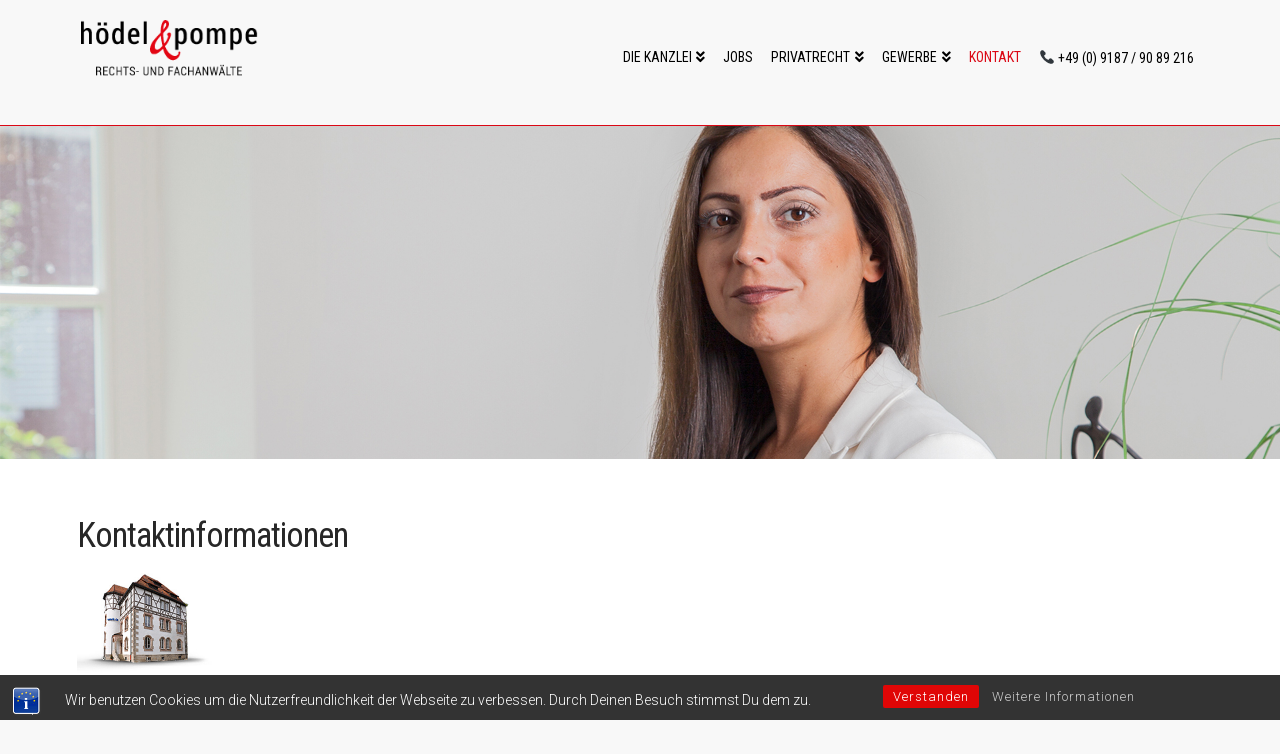

--- FILE ---
content_type: text/html; charset=UTF-8
request_url: https://www.hoedel-pompe.de/kontakt/
body_size: 9741
content:


<!DOCTYPE html>

<html class="no-js" lang="de">

<head>
  
<meta charset="UTF-8">
<meta name="viewport" content="width=device-width, initial-scale=1.0">
<link rel="pingback" href="https://www.hoedel-pompe.de/xmlrpc.php">
<title>Kontakt | Hödel &amp; Pompe &#8211; Anwaltskanzlei. Ihr Rechtsanwalt in Altdorf.</title>
<link rel='dns-prefetch' href='//s.w.org' />
<link rel="alternate" type="application/rss+xml" title="Hödel &amp; Pompe - Anwaltskanzlei. Ihr Rechtsanwalt in Altdorf. &raquo; Feed" href="https://www.hoedel-pompe.de/feed/" />
<link rel="alternate" type="application/rss+xml" title="Hödel &amp; Pompe - Anwaltskanzlei. Ihr Rechtsanwalt in Altdorf. &raquo; Kommentar-Feed" href="https://www.hoedel-pompe.de/comments/feed/" />
		<script type="text/javascript">
			window._wpemojiSettings = {"baseUrl":"https:\/\/s.w.org\/images\/core\/emoji\/13.0.1\/72x72\/","ext":".png","svgUrl":"https:\/\/s.w.org\/images\/core\/emoji\/13.0.1\/svg\/","svgExt":".svg","source":{"concatemoji":"https:\/\/www.hoedel-pompe.de\/wp-includes\/js\/wp-emoji-release.min.js?ver=5.6.16"}};
			!function(e,a,t){var n,r,o,i=a.createElement("canvas"),p=i.getContext&&i.getContext("2d");function s(e,t){var a=String.fromCharCode;p.clearRect(0,0,i.width,i.height),p.fillText(a.apply(this,e),0,0);e=i.toDataURL();return p.clearRect(0,0,i.width,i.height),p.fillText(a.apply(this,t),0,0),e===i.toDataURL()}function c(e){var t=a.createElement("script");t.src=e,t.defer=t.type="text/javascript",a.getElementsByTagName("head")[0].appendChild(t)}for(o=Array("flag","emoji"),t.supports={everything:!0,everythingExceptFlag:!0},r=0;r<o.length;r++)t.supports[o[r]]=function(e){if(!p||!p.fillText)return!1;switch(p.textBaseline="top",p.font="600 32px Arial",e){case"flag":return s([127987,65039,8205,9895,65039],[127987,65039,8203,9895,65039])?!1:!s([55356,56826,55356,56819],[55356,56826,8203,55356,56819])&&!s([55356,57332,56128,56423,56128,56418,56128,56421,56128,56430,56128,56423,56128,56447],[55356,57332,8203,56128,56423,8203,56128,56418,8203,56128,56421,8203,56128,56430,8203,56128,56423,8203,56128,56447]);case"emoji":return!s([55357,56424,8205,55356,57212],[55357,56424,8203,55356,57212])}return!1}(o[r]),t.supports.everything=t.supports.everything&&t.supports[o[r]],"flag"!==o[r]&&(t.supports.everythingExceptFlag=t.supports.everythingExceptFlag&&t.supports[o[r]]);t.supports.everythingExceptFlag=t.supports.everythingExceptFlag&&!t.supports.flag,t.DOMReady=!1,t.readyCallback=function(){t.DOMReady=!0},t.supports.everything||(n=function(){t.readyCallback()},a.addEventListener?(a.addEventListener("DOMContentLoaded",n,!1),e.addEventListener("load",n,!1)):(e.attachEvent("onload",n),a.attachEvent("onreadystatechange",function(){"complete"===a.readyState&&t.readyCallback()})),(n=t.source||{}).concatemoji?c(n.concatemoji):n.wpemoji&&n.twemoji&&(c(n.twemoji),c(n.wpemoji)))}(window,document,window._wpemojiSettings);
		</script>
		<style type="text/css">
img.wp-smiley,
img.emoji {
	display: inline !important;
	border: none !important;
	box-shadow: none !important;
	height: 1em !important;
	width: 1em !important;
	margin: 0 .07em !important;
	vertical-align: -0.1em !important;
	background: none !important;
	padding: 0 !important;
}
</style>
	<link rel='stylesheet' id='wp-block-library-css'  href='https://www.hoedel-pompe.de/wp-includes/css/dist/block-library/style.min.css?ver=5.6.16' type='text/css' media='all' />
<link rel='stylesheet' id='wp-block-library-theme-css'  href='https://www.hoedel-pompe.de/wp-includes/css/dist/block-library/theme.min.css?ver=5.6.16' type='text/css' media='all' />
<link rel='stylesheet' id='bst-styles-css'  href='https://www.hoedel-pompe.de/wp-content/plugins/bst-dsgvo-cookie/includes/css/style.css?ver=5.6.16' type='text/css' media='all' />
<link rel='stylesheet' id='bst-alert1-css-css'  href='https://www.hoedel-pompe.de/wp-content/plugins/bst-dsgvo-cookie/includes/css/bst-mesage.css?ver=5.6.16' type='text/css' media='all' />
<link rel='stylesheet' id='bst-alert2-css-css'  href='https://www.hoedel-pompe.de/wp-content/plugins/bst-dsgvo-cookie/includes/css/bst-mesage-flat-theme.css?ver=5.6.16' type='text/css' media='all' />
<link rel='stylesheet' id='x-stack-css'  href='https://www.hoedel-pompe.de/wp-content/themes/x/framework/dist/css/site/stacks/integrity-light.css?ver=8.0.11' type='text/css' media='all' />
<link rel='stylesheet' id='x-cranium-migration-css'  href='https://www.hoedel-pompe.de/wp-content/themes/x/framework/legacy/cranium/dist/css/site/integrity-light.css?ver=8.0.11' type='text/css' media='all' />
<link rel='stylesheet' id='x-child-css'  href='https://www.hoedel-pompe.de/wp-content/themes/x-child/style.css?ver=8.0.11' type='text/css' media='all' />
<script type='text/javascript' src='https://www.hoedel-pompe.de/wp-includes/js/jquery/jquery.min.js?ver=3.5.1' id='jquery-core-js'></script>
<script type='text/javascript' src='https://www.hoedel-pompe.de/wp-includes/js/jquery/jquery-migrate.min.js?ver=3.3.2' id='jquery-migrate-js'></script>
<link rel="https://api.w.org/" href="https://www.hoedel-pompe.de/wp-json/" /><link rel="alternate" type="application/json" href="https://www.hoedel-pompe.de/wp-json/wp/v2/pages/22" /><link rel="canonical" href="https://www.hoedel-pompe.de/kontakt/" />
<link rel='shortlink' href='https://www.hoedel-pompe.de/?p=22' />
<link rel="alternate" type="application/json+oembed" href="https://www.hoedel-pompe.de/wp-json/oembed/1.0/embed?url=https%3A%2F%2Fwww.hoedel-pompe.de%2Fkontakt%2F" />
<link rel="alternate" type="text/xml+oembed" href="https://www.hoedel-pompe.de/wp-json/oembed/1.0/embed?url=https%3A%2F%2Fwww.hoedel-pompe.de%2Fkontakt%2F&#038;format=xml" />
<!-- Google Tag Manager -->
<script>(function(w,d,s,l,i){w[l]=w[l]||[];w[l].push({'gtm.start':
new Date().getTime(),event:'gtm.js'});var f=d.getElementsByTagName(s)[0],
j=d.createElement(s),dl=l!='dataLayer'?'&l='+l:'';j.async=true;j.src=
'https://www.googletagmanager.com/gtm.js?id='+i+dl;f.parentNode.insertBefore(j,f);
})(window,document,'script','dataLayer','GTM-PTQLLDW');</script>
<!-- End Google Tag Manager -->		<style type="text/css" id="wp-custom-css">
			.x-colophon {
	z-index: 1;
}		</style>
		<style id="x-generated-css">a,h1 a:hover,h2 a:hover,h3 a:hover,h4 a:hover,h5 a:hover,h6 a:hover,.x-breadcrumb-wrap a:hover,.widget ul li a:hover,.widget ol li a:hover,.widget.widget_text ul li a,.widget.widget_text ol li a,.widget_nav_menu .current-menu-item > a,.x-accordion-heading .x-accordion-toggle:hover,.x-comment-author a:hover,.x-comment-time:hover,.x-recent-posts a:hover .h-recent-posts{color:#db0815;}a:hover,.widget.widget_text ul li a:hover,.widget.widget_text ol li a:hover,.x-twitter-widget ul li a:hover{color:#db0815;}.rev_slider_wrapper,a.x-img-thumbnail:hover,.x-slider-container.below,.page-template-template-blank-3-php .x-slider-container.above,.page-template-template-blank-6-php .x-slider-container.above{border-color:#db0815;}.entry-thumb:before,.x-pagination span.current,.flex-direction-nav a,.flex-control-nav a:hover,.flex-control-nav a.flex-active,.mejs-time-current,.x-dropcap,.x-skill-bar .bar,.x-pricing-column.featured h2,.h-comments-title small,.x-entry-share .x-share:hover,.x-highlight,.x-recent-posts .x-recent-posts-img:after{background-color:#db0815;}.x-nav-tabs > .active > a,.x-nav-tabs > .active > a:hover{box-shadow:inset 0 3px 0 0 #db0815;}.x-main{width:calc(72% - 2.463055%);}.x-sidebar{width:calc(100% - 2.463055% - 72%);}.x-comment-author,.x-comment-time,.comment-form-author label,.comment-form-email label,.comment-form-url label,.comment-form-rating label,.comment-form-comment label,.widget_calendar #wp-calendar caption,.widget.widget_rss li .rsswidget{font-family:"Roboto Condensed",sans-serif;font-weight:400;}.p-landmark-sub,.p-meta,input,button,select,textarea{font-family:"Roboto",sans-serif;}.widget ul li a,.widget ol li a,.x-comment-time{color:#111111;}.widget_text ol li a,.widget_text ul li a{color:#db0815;}.widget_text ol li a:hover,.widget_text ul li a:hover{color:#db0815;}.comment-form-author label,.comment-form-email label,.comment-form-url label,.comment-form-rating label,.comment-form-comment label,.widget_calendar #wp-calendar th,.p-landmark-sub strong,.widget_tag_cloud .tagcloud a:hover,.widget_tag_cloud .tagcloud a:active,.entry-footer a:hover,.entry-footer a:active,.x-breadcrumbs .current,.x-comment-author,.x-comment-author a{color:#272727;}.widget_calendar #wp-calendar th{border-color:#272727;}.h-feature-headline span i{background-color:#272727;}@media (max-width:978.98px){}html{font-size:15px;}@media (min-width:480px){html{font-size:15px;}}@media (min-width:767px){html{font-size:15px;}}@media (min-width:979px){html{font-size:15px;}}@media (min-width:1200px){html{font-size:15px;}}body{font-style:normal;font-weight:300;color:#111111;background-color:#f8f8f8;}.w-b{font-weight:300 !important;}h1,h2,h3,h4,h5,h6,.h1,.h2,.h3,.h4,.h5,.h6{font-family:"Roboto Condensed",sans-serif;font-style:normal;font-weight:400;}h1,.h1{letter-spacing:0,1em;}h2,.h2{letter-spacing:0,1em;}h3,.h3{letter-spacing:0,1em;}h4,.h4{letter-spacing:0,1em;}h5,.h5{letter-spacing:0,1em;}h6,.h6{letter-spacing:0,1em;}.w-h{font-weight:400 !important;}.x-container.width{width:88%;}.x-container.max{max-width:1200px;}.x-main.full{float:none;display:block;width:auto;}@media (max-width:978.98px){.x-main.full,.x-main.left,.x-main.right,.x-sidebar.left,.x-sidebar.right{float:none;display:block;width:auto !important;}}.entry-header,.entry-content{font-size:1rem;}body,input,button,select,textarea{font-family:"Roboto",sans-serif;}h1,h2,h3,h4,h5,h6,.h1,.h2,.h3,.h4,.h5,.h6,h1 a,h2 a,h3 a,h4 a,h5 a,h6 a,.h1 a,.h2 a,.h3 a,.h4 a,.h5 a,.h6 a,blockquote{color:#272727;}.cfc-h-tx{color:#272727 !important;}.cfc-h-bd{border-color:#272727 !important;}.cfc-h-bg{background-color:#272727 !important;}.cfc-b-tx{color:#111111 !important;}.cfc-b-bd{border-color:#111111 !important;}.cfc-b-bg{background-color:#111111 !important;}.x-btn,.button,[type="submit"]{color:#ffffff;border-color:#ac1100;background-color:#db0815;margin-bottom:0.25em;text-shadow:0 0.075em 0.075em rgba(0,0,0,0.5);box-shadow:0 0.25em 0 0 #a71000,0 4px 9px rgba(0,0,0,0.75);border-radius:0.25em;}.x-btn:hover,.button:hover,[type="submit"]:hover{color:#ffffff;border-color:#600900;background-color:#ef2201;margin-bottom:0.25em;text-shadow:0 0.075em 0.075em rgba(0,0,0,0.5);box-shadow:0 0.25em 0 0 #a71000,0 4px 9px rgba(0,0,0,0.75);}.x-btn.x-btn-real,.x-btn.x-btn-real:hover{margin-bottom:0.25em;text-shadow:0 0.075em 0.075em rgba(0,0,0,0.65);}.x-btn.x-btn-real{box-shadow:0 0.25em 0 0 #a71000,0 4px 9px rgba(0,0,0,0.75);}.x-btn.x-btn-real:hover{box-shadow:0 0.25em 0 0 #a71000,0 4px 9px rgba(0,0,0,0.75);}.x-btn.x-btn-flat,.x-btn.x-btn-flat:hover{margin-bottom:0;text-shadow:0 0.075em 0.075em rgba(0,0,0,0.65);box-shadow:none;}.x-btn.x-btn-transparent,.x-btn.x-btn-transparent:hover{margin-bottom:0;border-width:3px;text-shadow:none;text-transform:uppercase;background-color:transparent;box-shadow:none;}.x-topbar .p-info a:hover,.x-widgetbar .widget ul li a:hover{color:#db0815;}.x-topbar .p-info,.x-topbar .p-info a,.x-navbar .desktop .x-nav > li > a,.x-navbar .desktop .sub-menu a,.x-navbar .mobile .x-nav li > a,.x-breadcrumb-wrap a,.x-breadcrumbs .delimiter{color:hsl(0,0%,0%);}.x-navbar .desktop .x-nav > li > a:hover,.x-navbar .desktop .x-nav > .x-active > a,.x-navbar .desktop .x-nav > .current-menu-item > a,.x-navbar .desktop .sub-menu a:hover,.x-navbar .desktop .sub-menu .x-active > a,.x-navbar .desktop .sub-menu .current-menu-item > a,.x-navbar .desktop .x-nav .x-megamenu > .sub-menu > li > a,.x-navbar .mobile .x-nav li > a:hover,.x-navbar .mobile .x-nav .x-active > a,.x-navbar .mobile .x-nav .current-menu-item > a{color:hsl(0,0%,25%);}.x-navbar .desktop .x-nav > li > a:hover,.x-navbar .desktop .x-nav > .x-active > a,.x-navbar .desktop .x-nav > .current-menu-item > a{box-shadow:inset 0 4px 0 0 #db0815;}.x-navbar .desktop .x-nav > li > a{height:125px;padding-top:50px;}.x-navbar-fixed-top-active .x-navbar-wrap{margin-bottom:1px;}.x-navbar .desktop .x-nav > li ul{top:calc(125px - 15px);}@media (max-width:979px){.x-navbar-fixed-top-active .x-navbar-wrap{margin-bottom:0;}}body.x-navbar-fixed-top-active .x-navbar-wrap{height:125px;}.x-navbar-inner{min-height:125px;}.x-brand{margin-top:20px;font-family:"Lato",sans-serif;font-size:24px;font-style:normal;font-weight:700;letter-spacing:-0.035em;color:#272727;}.x-brand:hover,.x-brand:focus{color:#272727;}.x-brand img{width:calc(600px / 2);}.x-navbar .x-nav-wrap .x-nav > li > a{font-family:"Roboto Condensed",sans-serif;font-style:normal;font-weight:400;letter-spacing:0em;text-transform:uppercase;}.x-navbar .desktop .x-nav > li > a{font-size:14px;}.x-navbar .desktop .x-nav > li > a:not(.x-btn-navbar-woocommerce){padding-left:9px;padding-right:9px;}.x-navbar .desktop .x-nav > li > a > span{margin-right:-0em;}.x-btn-navbar{margin-top:-46;}.x-btn-navbar,.x-btn-navbar.collapsed{font-size:24;}@media (max-width:979px){body.x-navbar-fixed-top-active .x-navbar-wrap{height:auto;}.x-widgetbar{left:0;right:0;}}@font-face{font-family:'FontAwesomePro';font-style:normal;font-weight:900;font-display:block;src:url('https://www.hoedel-pompe.de/wp-content/plugins/cornerstone/assets/dist/fonts/fa-solid-900.woff2') format('woff2'),url('https://www.hoedel-pompe.de/wp-content/plugins/cornerstone/assets/dist/fonts/fa-solid-900.woff') format('woff'),url('https://www.hoedel-pompe.de/wp-content/plugins/cornerstone/assets/dist/fonts/fa-solid-900.ttf') format('truetype');}[data-x-fa-pro-icon]{font-family:"FontAwesomePro" !important;}[data-x-fa-pro-icon]:before{content:attr(data-x-fa-pro-icon);}[data-x-icon],[data-x-icon-o],[data-x-icon-l],[data-x-icon-s],[data-x-icon-b],[data-x-fa-pro-icon],[class*="cs-fa-"]{display:inline-block;font-style:normal;font-weight:400;text-decoration:inherit;text-rendering:auto;-webkit-font-smoothing:antialiased;-moz-osx-font-smoothing:grayscale;}[data-x-icon].left,[data-x-icon-o].left,[data-x-icon-l].left,[data-x-icon-s].left,[data-x-icon-b].left,[data-x-fa-pro-icon].left,[class*="cs-fa-"].left{margin-right:0.5em;}[data-x-icon].right,[data-x-icon-o].right,[data-x-icon-l].right,[data-x-icon-s].right,[data-x-icon-b].right,[data-x-fa-pro-icon].right,[class*="cs-fa-"].right{margin-left:0.5em;}[data-x-icon]:before,[data-x-icon-o]:before,[data-x-icon-l]:before,[data-x-icon-s]:before,[data-x-icon-b]:before,[data-x-fa-pro-icon]:before,[class*="cs-fa-"]:before{line-height:1;}@font-face{font-family:'FontAwesome';font-style:normal;font-weight:900;font-display:block;src:url('https://www.hoedel-pompe.de/wp-content/plugins/cornerstone/assets/dist/fonts/fa-solid-900.woff2') format('woff2'),url('https://www.hoedel-pompe.de/wp-content/plugins/cornerstone/assets/dist/fonts/fa-solid-900.woff') format('woff'),url('https://www.hoedel-pompe.de/wp-content/plugins/cornerstone/assets/dist/fonts/fa-solid-900.ttf') format('truetype');}[data-x-icon],[data-x-icon-s],[data-x-icon][class*="cs-fa-"]{font-family:"FontAwesome" !important;font-weight:900;}[data-x-icon]:before,[data-x-icon][class*="cs-fa-"]:before{content:attr(data-x-icon);}[data-x-icon-s]:before{content:attr(data-x-icon-s);}@font-face{font-family:'FontAwesomeRegular';font-style:normal;font-weight:400;font-display:block;src:url('https://www.hoedel-pompe.de/wp-content/plugins/cornerstone/assets/dist/fonts/fa-regular-400.woff2') format('woff2'),url('https://www.hoedel-pompe.de/wp-content/plugins/cornerstone/assets/dist/fonts/fa-regular-400.woff') format('woff'),url('https://www.hoedel-pompe.de/wp-content/plugins/cornerstone/assets/dist/fonts/fa-regular-400.ttf') format('truetype');}@font-face{font-family:'FontAwesomePro';font-style:normal;font-weight:400;font-display:block;src:url('https://www.hoedel-pompe.de/wp-content/plugins/cornerstone/assets/dist/fonts/fa-regular-400.woff2') format('woff2'),url('https://www.hoedel-pompe.de/wp-content/plugins/cornerstone/assets/dist/fonts/fa-regular-400.woff') format('woff'),url('https://www.hoedel-pompe.de/wp-content/plugins/cornerstone/assets/dist/fonts/fa-regular-400.ttf') format('truetype');}[data-x-icon-o]{font-family:"FontAwesomeRegular" !important;}[data-x-icon-o]:before{content:attr(data-x-icon-o);}@font-face{font-family:'FontAwesomeLight';font-style:normal;font-weight:300;font-display:block;src:url('https://www.hoedel-pompe.de/wp-content/plugins/cornerstone/assets/dist/fonts/fa-light-300.woff2') format('woff2'),url('https://www.hoedel-pompe.de/wp-content/plugins/cornerstone/assets/dist/fonts/fa-light-300.woff') format('woff'),url('https://www.hoedel-pompe.de/wp-content/plugins/cornerstone/assets/dist/fonts/fa-light-300.ttf') format('truetype');}@font-face{font-family:'FontAwesomePro';font-style:normal;font-weight:300;font-display:block;src:url('https://www.hoedel-pompe.de/wp-content/plugins/cornerstone/assets/dist/fonts/fa-light-300.woff2') format('woff2'),url('https://www.hoedel-pompe.de/wp-content/plugins/cornerstone/assets/dist/fonts/fa-light-300.woff') format('woff'),url('https://www.hoedel-pompe.de/wp-content/plugins/cornerstone/assets/dist/fonts/fa-light-300.ttf') format('truetype');}[data-x-icon-l]{font-family:"FontAwesomeLight" !important;font-weight:300;}[data-x-icon-l]:before{content:attr(data-x-icon-l);}@font-face{font-family:'FontAwesomeBrands';font-style:normal;font-weight:normal;font-display:block;src:url('https://www.hoedel-pompe.de/wp-content/plugins/cornerstone/assets/dist/fonts/fa-brands-400.woff2') format('woff2'),url('https://www.hoedel-pompe.de/wp-content/plugins/cornerstone/assets/dist/fonts/fa-brands-400.woff') format('woff'),url('https://www.hoedel-pompe.de/wp-content/plugins/cornerstone/assets/dist/fonts/fa-brands-400.ttf') format('truetype');}[data-x-icon-b]{font-family:"FontAwesomeBrands" !important;}[data-x-icon-b]:before{content:attr(data-x-icon-b);}.e22-3.x-column {z-index:auto;}.e22-5.x-column {z-index:auto;}.e22-6.x-column {z-index:auto;}.e22-7.x-column {z-index:auto;}.e22-8.x-column {z-index:auto;}.e22-9.x-column {z-index:auto;}.e22-12.x-column {z-index:auto;}.e22-15.x-column {z-index:auto;}.e22-16.x-column {z-index:auto;}.e22-17.x-column {z-index:auto;}.e22-18.x-column {z-index:auto;}.e22-19.x-column {z-index:auto;}.e22-22.x-column {z-index:auto;}.e22-24.x-column {z-index:auto;}.e22-26.x-column {z-index:auto;}.e22-27.x-column {z-index:auto;}.e22-28.x-column {z-index:auto;}.e22-29.x-column {z-index:auto;}.e22-41.x-column {z-index:auto;}.e22-43.x-column {z-index:auto;}.e22-44.x-column {z-index:auto;}.e22-45.x-column {z-index:auto;}.e22-46.x-column {z-index:auto;}.e22-47.x-column {z-index:auto;}.e22-4.x-image {transition-timing-function:cubic-bezier(0.400,0.000,0.200,1.000);}.e22-14.x-image {transition-timing-function:cubic-bezier(0.400,0.000,0.200,1.000);}.e22-25.x-frame {width:100%;max-width:500px;font-size:16px;background-color:#ffffff;transition-timing-function:cubic-bezier(0.400,0.000,0.200,1.000);}.e22-25 .x-frame-inner {padding-bottom:calc((9 / 16) * 100%);}.e22-2.x-container {margin:0em auto 0em auto;z-index:1;}.e22-11.x-container {margin:0em auto 0em auto;z-index:1;}.e22-21.x-container {margin:0em auto 0em auto;z-index:1;}.e22-40.x-container {margin:0em auto 0em auto;z-index:1;}.e22-1.x-section {margin:0px;padding:0px;background-color:transparent;z-index:1;transition-timing-function:cubic-bezier(0.400,0.000,0.200,1.000);}.e22-10.x-section {margin:0px;padding:58px 0px 0px 0px;background-color:transparent;z-index:1;transition-timing-function:cubic-bezier(0.400,0.000,0.200,1.000);}.e22-20.x-section {margin:0px;padding:45px 0px 100px 0px;background-color:transparent;z-index:1;transition-timing-function:cubic-bezier(0.400,0.000,0.200,1.000);}.e22-39.x-section {margin:0px;padding:0px;background-color:transparent;z-index:1;transition-timing-function:cubic-bezier(0.400,0.000,0.200,1.000);}.e22-23.x-text {font-family:inherit;font-size:1em;font-style:normal;font-weight:400;line-height:1.4;letter-spacing:0em;text-transform:none;color:rgba(0,0,0,1);background-color:transparent;transition-timing-function:cubic-bezier(0.400,0.000,0.200,1.000);}.e22-42.x-text {font-family:inherit;font-size:1em;font-style:normal;font-weight:400;line-height:1.4;letter-spacing:0em;text-transform:none;color:rgba(0,0,0,1);background-color:transparent;transition-timing-function:cubic-bezier(0.400,0.000,0.200,1.000);}.e22-23.x-text > :first-child {margin-top:0;}.e22-42.x-text > :first-child {margin-top:0;}.e22-23.x-text > :last-child {margin-bottom:0;}.e22-42.x-text > :last-child {margin-bottom:0;}</style><style id="cornerstone-custom-page-css"></style><link rel="stylesheet" href="//fonts.googleapis.com/css?family=Roboto:300,300i,700,700i%7CRoboto+Condensed:400%7CLato:700&#038;subset=latin,latin-ext&#038;display=auto" type="text/css" media="all" data-x-google-fonts /></head>

<body class="page-template page-template-template-blank-4 page-template-template-blank-4-php page page-id-22 x-integrity x-integrity-light x-child-theme-active x-full-width-layout-active x-content-sidebar-active x-post-meta-disabled x-navbar-fixed-top-active x-v8_0_11 cornerstone-v5_1_5">

  
  
  <div id="x-root" class="x-root">

    
    <div id="top" class="site">

    
  
  <header class="masthead masthead-inline" role="banner">
    
    

  <div class="x-navbar-wrap">
    <div class="x-navbar">
      <div class="x-navbar-inner">
        <div class="x-container max width">
          
<a href="https://www.hoedel-pompe.de/" class="x-brand img">
  <img src="//www.hoedel-pompe.de/wp-content/uploads/2018/04/Logo_HP-RGB_website.png" alt="Hödel &amp; Pompe - Anwaltskanzlei. Ihr Rechtsanwalt in Altdorf."></a>
          
<a href="#" id="x-btn-navbar" class="x-btn-navbar collapsed" data-x-toggle="collapse-b" data-x-toggleable="x-nav-wrap-mobile" aria-expanded="false" aria-controls="x-nav-wrap-mobile" role="button">
  <i class="x-icon-bars" data-x-icon-s="&#xf0c9;"></i>
  <span class="visually-hidden">Navigation</span>
</a>

<nav class="x-nav-wrap desktop" role="navigation">
  <ul id="menu-primary-menu" class="x-nav"><li id="menu-item-57" class="menu-item menu-item-type-post_type menu-item-object-page menu-item-has-children menu-item-57"><a href="https://www.hoedel-pompe.de/die-kanzlei/"><span>Die Kanzlei</span></a>
<ul class="sub-menu">
	<li id="menu-item-133" class="menu-item menu-item-type-post_type menu-item-object-page menu-item-133"><a href="https://www.hoedel-pompe.de/die-kanzlei/rainer-hoedel/"><span>Rainer Hödel</span></a></li>
	<li id="menu-item-134" class="menu-item menu-item-type-post_type menu-item-object-page menu-item-134"><a href="https://www.hoedel-pompe.de/die-kanzlei/thomas-pompe/"><span>Thomas Pompe</span></a></li>
</ul>
</li>
<li id="menu-item-491" class="menu-item menu-item-type-post_type menu-item-object-page menu-item-491"><a href="https://www.hoedel-pompe.de/jobs/"><span>Jobs</span></a></li>
<li id="menu-item-56" class="menu-item menu-item-type-post_type menu-item-object-page menu-item-has-children menu-item-56"><a href="https://www.hoedel-pompe.de/privatrecht/"><span>Privatrecht</span></a>
<ul class="sub-menu">
	<li id="menu-item-143" class="menu-item menu-item-type-post_type menu-item-object-page menu-item-143"><a href="https://www.hoedel-pompe.de/privatrecht/rund-ums-haus/"><span>Rund ums Haus</span></a></li>
	<li id="menu-item-137" class="menu-item menu-item-type-post_type menu-item-object-page menu-item-137"><a href="https://www.hoedel-pompe.de/privatrecht/auto-verkehr/"><span>Auto &#038; Verkehr</span></a></li>
	<li id="menu-item-147" class="menu-item menu-item-type-post_type menu-item-object-page menu-item-147"><a href="https://www.hoedel-pompe.de/privatrecht/versicherungen/"><span>Versicherungen</span></a></li>
	<li id="menu-item-142" class="menu-item menu-item-type-post_type menu-item-object-page menu-item-142"><a href="https://www.hoedel-pompe.de/privatrecht/kaufen-verkaufen/"><span>Kaufen &#038; Verkaufen</span></a></li>
	<li id="menu-item-141" class="menu-item menu-item-type-post_type menu-item-object-page menu-item-141"><a href="https://www.hoedel-pompe.de/privatrecht/gesundheit/"><span>Gesundheit</span></a></li>
	<li id="menu-item-38" class="menu-item menu-item-type-post_type menu-item-object-page menu-item-38"><a href="https://www.hoedel-pompe.de/privatrecht/familienrecht/"><span>Familiensachen</span></a></li>
	<li id="menu-item-140" class="menu-item menu-item-type-post_type menu-item-object-page menu-item-140"><a href="https://www.hoedel-pompe.de/privatrecht/geld-finanzen/"><span>Geld &#038; Finanzen</span></a></li>
	<li id="menu-item-146" class="menu-item menu-item-type-post_type menu-item-object-page menu-item-146"><a href="https://www.hoedel-pompe.de/privatrecht/urlaub-reisen/"><span>Urlaub &#038; Reisen</span></a></li>
	<li id="menu-item-138" class="menu-item menu-item-type-post_type menu-item-object-page menu-item-138"><a href="https://www.hoedel-pompe.de/privatrecht/erben-schenken/"><span>Erben &#038; Schenken</span></a></li>
	<li id="menu-item-136" class="menu-item menu-item-type-post_type menu-item-object-page menu-item-136"><a href="https://www.hoedel-pompe.de/privatrecht/arbeit-beruf/"><span>Arbeit &#038; Beruf</span></a></li>
	<li id="menu-item-144" class="menu-item menu-item-type-post_type menu-item-object-page menu-item-144"><a href="https://www.hoedel-pompe.de/privatrecht/rund-ums-internet/"><span>Rund ums Internet</span></a></li>
	<li id="menu-item-139" class="menu-item menu-item-type-post_type menu-item-object-page menu-item-139"><a href="https://www.hoedel-pompe.de/privatrecht/freizeit/"><span>Freizeit</span></a></li>
	<li id="menu-item-145" class="menu-item menu-item-type-post_type menu-item-object-page menu-item-145"><a href="https://www.hoedel-pompe.de/privatrecht/strafrecht/"><span>Strafrecht</span></a></li>
</ul>
</li>
<li id="menu-item-135" class="menu-item menu-item-type-post_type menu-item-object-page menu-item-has-children menu-item-135"><a href="https://www.hoedel-pompe.de/gewerbe/"><span>Gewerbe</span></a>
<ul class="sub-menu">
	<li id="menu-item-148" class="menu-item menu-item-type-post_type menu-item-object-page menu-item-148"><a href="https://www.hoedel-pompe.de/gewerbe/arbeitsrecht/"><span>Arbeitsrecht</span></a></li>
	<li id="menu-item-150" class="menu-item menu-item-type-post_type menu-item-object-page menu-item-150"><a href="https://www.hoedel-pompe.de/gewerbe/gruendung-nachfolge/"><span>Gründung &#038; Nachfolge</span></a></li>
	<li id="menu-item-151" class="menu-item menu-item-type-post_type menu-item-object-page menu-item-151"><a href="https://www.hoedel-pompe.de/gewerbe/homepage-webshop/"><span>Homepage &#038; Webshop</span></a></li>
	<li id="menu-item-149" class="menu-item menu-item-type-post_type menu-item-object-page menu-item-149"><a href="https://www.hoedel-pompe.de/gewerbe/gewerblicher-rechtsschutz/"><span>Gewerblicher Rechtsschutz</span></a></li>
	<li id="menu-item-152" class="menu-item menu-item-type-post_type menu-item-object-page menu-item-152"><a href="https://www.hoedel-pompe.de/gewerbe/vertraege/"><span>Verträge</span></a></li>
</ul>
</li>
<li id="menu-item-27" class="menu-item menu-item-type-post_type menu-item-object-page current-menu-item page_item page-item-22 current_page_item menu-item-27"><a href="https://www.hoedel-pompe.de/kontakt/" aria-current="page"><span>Kontakt</span></a></li>
<li id="menu-item-269" class="menu-item menu-item-type-custom menu-item-object-custom menu-item-269"><a href="tel:+4991879089216"><span>📞 +49 (0) 9187 / 90 89 216</span></a></li>
</ul></nav>

<div id="x-nav-wrap-mobile" class="x-nav-wrap mobile x-collapsed" data-x-toggleable="x-nav-wrap-mobile" data-x-toggle-collapse="1" aria-hidden="true" aria-labelledby="x-btn-navbar">
  <ul id="menu-primary-menu-1" class="x-nav"><li class="menu-item menu-item-type-post_type menu-item-object-page menu-item-has-children menu-item-57"><a href="https://www.hoedel-pompe.de/die-kanzlei/"><span>Die Kanzlei</span></a>
<ul class="sub-menu">
	<li class="menu-item menu-item-type-post_type menu-item-object-page menu-item-133"><a href="https://www.hoedel-pompe.de/die-kanzlei/rainer-hoedel/"><span>Rainer Hödel</span></a></li>
	<li class="menu-item menu-item-type-post_type menu-item-object-page menu-item-134"><a href="https://www.hoedel-pompe.de/die-kanzlei/thomas-pompe/"><span>Thomas Pompe</span></a></li>
</ul>
</li>
<li class="menu-item menu-item-type-post_type menu-item-object-page menu-item-491"><a href="https://www.hoedel-pompe.de/jobs/"><span>Jobs</span></a></li>
<li class="menu-item menu-item-type-post_type menu-item-object-page menu-item-has-children menu-item-56"><a href="https://www.hoedel-pompe.de/privatrecht/"><span>Privatrecht</span></a>
<ul class="sub-menu">
	<li class="menu-item menu-item-type-post_type menu-item-object-page menu-item-143"><a href="https://www.hoedel-pompe.de/privatrecht/rund-ums-haus/"><span>Rund ums Haus</span></a></li>
	<li class="menu-item menu-item-type-post_type menu-item-object-page menu-item-137"><a href="https://www.hoedel-pompe.de/privatrecht/auto-verkehr/"><span>Auto &#038; Verkehr</span></a></li>
	<li class="menu-item menu-item-type-post_type menu-item-object-page menu-item-147"><a href="https://www.hoedel-pompe.de/privatrecht/versicherungen/"><span>Versicherungen</span></a></li>
	<li class="menu-item menu-item-type-post_type menu-item-object-page menu-item-142"><a href="https://www.hoedel-pompe.de/privatrecht/kaufen-verkaufen/"><span>Kaufen &#038; Verkaufen</span></a></li>
	<li class="menu-item menu-item-type-post_type menu-item-object-page menu-item-141"><a href="https://www.hoedel-pompe.de/privatrecht/gesundheit/"><span>Gesundheit</span></a></li>
	<li class="menu-item menu-item-type-post_type menu-item-object-page menu-item-38"><a href="https://www.hoedel-pompe.de/privatrecht/familienrecht/"><span>Familiensachen</span></a></li>
	<li class="menu-item menu-item-type-post_type menu-item-object-page menu-item-140"><a href="https://www.hoedel-pompe.de/privatrecht/geld-finanzen/"><span>Geld &#038; Finanzen</span></a></li>
	<li class="menu-item menu-item-type-post_type menu-item-object-page menu-item-146"><a href="https://www.hoedel-pompe.de/privatrecht/urlaub-reisen/"><span>Urlaub &#038; Reisen</span></a></li>
	<li class="menu-item menu-item-type-post_type menu-item-object-page menu-item-138"><a href="https://www.hoedel-pompe.de/privatrecht/erben-schenken/"><span>Erben &#038; Schenken</span></a></li>
	<li class="menu-item menu-item-type-post_type menu-item-object-page menu-item-136"><a href="https://www.hoedel-pompe.de/privatrecht/arbeit-beruf/"><span>Arbeit &#038; Beruf</span></a></li>
	<li class="menu-item menu-item-type-post_type menu-item-object-page menu-item-144"><a href="https://www.hoedel-pompe.de/privatrecht/rund-ums-internet/"><span>Rund ums Internet</span></a></li>
	<li class="menu-item menu-item-type-post_type menu-item-object-page menu-item-139"><a href="https://www.hoedel-pompe.de/privatrecht/freizeit/"><span>Freizeit</span></a></li>
	<li class="menu-item menu-item-type-post_type menu-item-object-page menu-item-145"><a href="https://www.hoedel-pompe.de/privatrecht/strafrecht/"><span>Strafrecht</span></a></li>
</ul>
</li>
<li class="menu-item menu-item-type-post_type menu-item-object-page menu-item-has-children menu-item-135"><a href="https://www.hoedel-pompe.de/gewerbe/"><span>Gewerbe</span></a>
<ul class="sub-menu">
	<li class="menu-item menu-item-type-post_type menu-item-object-page menu-item-148"><a href="https://www.hoedel-pompe.de/gewerbe/arbeitsrecht/"><span>Arbeitsrecht</span></a></li>
	<li class="menu-item menu-item-type-post_type menu-item-object-page menu-item-150"><a href="https://www.hoedel-pompe.de/gewerbe/gruendung-nachfolge/"><span>Gründung &#038; Nachfolge</span></a></li>
	<li class="menu-item menu-item-type-post_type menu-item-object-page menu-item-151"><a href="https://www.hoedel-pompe.de/gewerbe/homepage-webshop/"><span>Homepage &#038; Webshop</span></a></li>
	<li class="menu-item menu-item-type-post_type menu-item-object-page menu-item-149"><a href="https://www.hoedel-pompe.de/gewerbe/gewerblicher-rechtsschutz/"><span>Gewerblicher Rechtsschutz</span></a></li>
	<li class="menu-item menu-item-type-post_type menu-item-object-page menu-item-152"><a href="https://www.hoedel-pompe.de/gewerbe/vertraege/"><span>Verträge</span></a></li>
</ul>
</li>
<li class="menu-item menu-item-type-post_type menu-item-object-page current-menu-item page_item page-item-22 current_page_item menu-item-27"><a href="https://www.hoedel-pompe.de/kontakt/" aria-current="page"><span>Kontakt</span></a></li>
<li class="menu-item menu-item-type-custom menu-item-object-custom menu-item-269"><a href="tel:+4991879089216"><span>📞 +49 (0) 9187 / 90 89 216</span></a></li>
</ul></div>

        </div>
      </div>
    </div>
  </div>

    
    </header>

    

  <div class="x-main full" role="main">

    
      <article id="post-22" class="post-22 page type-page status-publish hentry no-post-thumbnail">
        

<div class="entry-content content">


  <div id="cs-content" class="cs-content"  >
<div class="e22-1 x-section" >
      
<div class="e22-2 x-container" >
    
<div class="e22-3 x-column x-sm x-1-1" >
    
<span class="e22-4 x-image fullwidth" >
  <img src="https://www.hoedel-pompe.de/wp-content/uploads/Semra_1920x500_2-1.jpg" width="1920" height="500" alt="Image" loading="lazy" >
</span>
</div>
</div>
    </div>

<div class="e22-10 x-section" >
      
<div class="e22-11 x-container max width" >
    
<div class="e22-12 x-column x-sm x-1-1" >
    <h2  class="h-custom-headline cs-ta-left h3" ><span>Kontaktinformationen</span></h2>
<span class="e22-14 x-image" >
  <img src="https://www.hoedel-pompe.de/wp-content/uploads/villa.jpg" width="135" height="115" alt="Image" loading="lazy" >
</span>
</div>
</div>
    </div>

<div class="e22-20 x-section" >
      
<div class="e22-21 x-container max width" >
    
<div class="e22-22 x-column x-sm x-1-2" >
    
<div class="e22-23 x-text" >
  <p><strong>Rainer Hödel &amp; Thomas Pompe</strong><br /><span>Anwaltskanzlei<br /></span>Philosophenweg 1 <br />90518 Altdorf bei Nürnberg<br /><br /></p><table><tbody><tr><td valign="top"><strong>Tel.:</strong></td><td valign="top">+49 (0) 9187 / 90 89 216</td></tr><tr><td valign="top"><strong>Fax:</strong></td><td valign="top">+49 (0) 9187 / 90 89 221</td></tr><tr><td valign="top"><strong>E-Mail:</strong></td><td valign="top"><a href="mailto:kanzlei@hoedel-pompe.de">kanzlei@hoedel-pompe.de</a></td></tr><tr><td><strong>URL:</strong></td><td valign="top"><a href="http://www.hoedel-pompe.de/">www.hoedel-pompe.de</a></td></tr></tbody></table></div>
</div>

<div class="e22-24 x-column x-sm x-1-2" >
    
<div class="e22-25 x-frame x-frame-map-embed" >
  <div class="x-frame-inner">
    
<div class="e22-25 x-map x-map-embed" >
  <iframe src="https://www.google.com/maps/embed?pb=!1m18!1m12!1m3!1d2597.1634536450083!2d11.35135131569317!3d49.38689997934274!2m3!1f0!2f0!3f0!3m2!1i1024!2i768!4f13.1!3m3!1m2!1s0x479f60d0f3198a95%3A0xd281bdbdf2fd17f1!2sPhilosophenweg+1%2C+90518+Altdorf+bei+N%C3%BCrnberg!5e0!3m2!1sde!2sde!4v1522852304543" width="800" height="600" frameborder="0" style="border:0" allowfullscreen></iframe></div>
  </div>
</div>
</div>
</div>
    </div>
<div id="x-section-1" class="x-section" style="margin: 0px;padding: 45px 0px; background-color: transparent;"  ><div class="x-container max width" style="margin: 0px auto;padding: 0px;"  ><div  class="x-column x-sm x-1-1" style="padding: 0px;" ><h1  class="h-custom-headline h3" ><span>Kontakt und Terminanfrage</span></h1></div></div></div>
<div class="e22-39 x-section" >
      
<div class="e22-40 x-container max width" >
    
<div class="e22-41 x-column x-sm x-1-1" >
    
<div class="e22-42 x-text" >
  <p>Für Fragen zu unseren Leistungen, die nicht auf unserer Seite beantwortet wurden, können Sie uns gerne eine E-Mail schicken oder dieses Kontaktformular benutzen. <br />Bitte beachten Sie, dass wir ohne Ihr Mandat keine rechtsverbindlichen Auskünfte per E-Mail erteilen dürfen. <a name="_GoBack"></a>Sollten Sie uns personenbezogene Daten bekannt geben, <br />werden wir diese Daten ausschließlich dazu verwenden Ihre Anfrage zu bearbeiten. Wir werden Ihre personenbezogenen Daten nicht an Dritte verkaufen, verleihen <br />oder in sonstiger Weise weitergeben. Sie können jederzeit Auskunft über die zu Ihrer Person gespeicherten Daten oder deren Löschung verlangen.</p><p>Sie können Ihr Anliegen per E-Mail gerne auch direkt an die Adresse<span> </span><a href="mailto:kanzlei@hoedel-pompe.de"><b>kanzlei@hoedel-pompe.de</b></a><span> </span>schicken.</p></div>
</div>
</div>
    </div>
<div id="x-section-2" class="x-section" style="margin: 0px;padding: 45px 0px; background-color: transparent;"  ><div class="x-container max width" style="margin: 0px auto;padding: 0px;"  ><div  class="x-column x-sm x-1-1" style="padding: 0px;" ><div role="form" class="wpcf7" id="wpcf7-f5-p22-o1" lang="de-DE" dir="ltr">
<div class="screen-reader-response"><p role="status" aria-live="polite" aria-atomic="true"></p> <ul></ul></div>
<form action="/kontakt/#wpcf7-f5-p22-o1" method="post" class="wpcf7-form init" novalidate="novalidate" data-status="init">
<div style="display: none;">
<input type="hidden" name="_wpcf7" value="5" />
<input type="hidden" name="_wpcf7_version" value="5.3.2" />
<input type="hidden" name="_wpcf7_locale" value="de_DE" />
<input type="hidden" name="_wpcf7_unit_tag" value="wpcf7-f5-p22-o1" />
<input type="hidden" name="_wpcf7_container_post" value="22" />
<input type="hidden" name="_wpcf7_posted_data_hash" value="" />
</div>
<p><label> Ihr Name (Pflichtfeld)<br />
    <span class="wpcf7-form-control-wrap your-name"><input type="text" name="your-name" value="" size="40" class="wpcf7-form-control wpcf7-text wpcf7-validates-as-required" aria-required="true" aria-invalid="false" /></span> </label><br />
<label> Ihre E-Mail-Adresse (Pflichtfeld)<br />
    <span class="wpcf7-form-control-wrap your-email"><input type="email" name="your-email" value="" size="40" class="wpcf7-form-control wpcf7-text wpcf7-email wpcf7-validates-as-required wpcf7-validates-as-email" aria-required="true" aria-invalid="false" /></span> </label><br />
<label> Betreff<br />
    <span class="wpcf7-form-control-wrap your-subject"><input type="text" name="your-subject" value="" size="40" class="wpcf7-form-control wpcf7-text" aria-invalid="false" /></span> </label><br />
<label> Ihre Nachricht<br />
    <span class="wpcf7-form-control-wrap your-message"><textarea name="your-message" cols="40" rows="10" class="wpcf7-form-control wpcf7-textarea" aria-invalid="false"></textarea></span> </label><br />
<span class="wpcf7-form-control-wrap acceptance-454"><span class="wpcf7-form-control wpcf7-acceptance"><span class="wpcf7-list-item"><label><input type="checkbox" name="acceptance-454" value="1" aria-invalid="false" /><span class="wpcf7-list-item-label">&nbsp;&nbsp;Ich stimme der Nutzung meiner personenbezogenen Daten im Rahmen der <a href="/datenschutz/">Datenschutzerklärung</a> ausdrücklich zu.</span></label></span></span></span><br />
<br> <input type="submit" value="Senden" class="wpcf7-form-control wpcf7-submit submit_button" /></p>
<div class="wpcf7-response-output" aria-hidden="true"></div></form></div></div></div></div></div>
  

</div>

      </article>

    
  </div>



  

  
    <footer class="x-colophon bottom" role="contentinfo">
      <div class="x-container max width">

                  
<ul id="menu-footer-menu" class="x-nav"><li id="menu-item-264" class="menu-item menu-item-type-post_type menu-item-object-page current-menu-item page_item page-item-22 current_page_item menu-item-264"><a href="https://www.hoedel-pompe.de/kontakt/" aria-current="page">Kontakt</a></li>
<li id="menu-item-490" class="menu-item menu-item-type-post_type menu-item-object-page menu-item-490"><a href="https://www.hoedel-pompe.de/jobs/">Jobs</a></li>
<li id="menu-item-393" class="menu-item menu-item-type-custom menu-item-object-custom menu-item-393"><a href="https://www.hoedel-pompe.de/wp-content/uploads/h__del_pompe_vollmacht_2007.pdf">Download Vollmacht</a></li>
<li id="menu-item-352" class="menu-item menu-item-type-post_type menu-item-object-page menu-item-privacy-policy menu-item-352"><a href="https://www.hoedel-pompe.de/datenschutz/">Datenschutz</a></li>
<li id="menu-item-80" class="menu-item menu-item-type-post_type menu-item-object-page menu-item-80"><a href="https://www.hoedel-pompe.de/impressum/">Impressum</a></li>
</ul>        
        
        
      </div>
    </footer>

  

    
    </div> <!-- END .x-site -->

    
      <a class="x-scroll-top right fade" title="Back to Top">
                
        <i class="x-icon-angle-up" data-x-icon-s="&#xf106;"></i>
      </a>

      <script>

      jQuery(document).ready(function($) {

        var $window            = $(window);
        var body                 = $('body');
        var bodyOffsetBottom     = $window.scrollBottom();             // 1
        var bodyHeightAdjustment = body.height() - bodyOffsetBottom;     // 2
        var bodyHeightAdjusted   = body.height() - bodyHeightAdjustment; // 3
        var $scrollTopAnchor      = $('.x-scroll-top');

        function sizingUpdate(){
          var bodyOffsetTop = $window.scrollTop();
          if ( bodyOffsetTop > ( bodyHeightAdjusted * 0.5 ) ) {
            $scrollTopAnchor.addClass('in');
          } else {
            $scrollTopAnchor.removeClass('in');
          }
        }

        $window.on('scroll', sizingUpdate).resize(sizingUpdate);
        sizingUpdate();

        $scrollTopAnchor.on( 'click', function(){
          $('html, body').animate({ scrollTop: 0 }, 850, 'xEaseInOutExpo');
          return false;
        });

      });

      </script>

    
  </div> <!-- END .x-root -->

       
				<div id="BSTDSGVOCookiInfo" style="display:none">
			<div style="font-size:28px;margin-top:0px;margin-bottom:5px;padding-top:0px;">Hinweispflicht zu Cookies</div>
			<p style="font-size:14px;line-height:18px;margin-bottom:5px">Webseitenbetreiber müssen, um Ihre Webseiten DSGVO konform zu publizieren, ihre Besucher auf die Verwendung von Cookies hinweisen und darüber informieren, dass bei weiterem Besuch der Webseite von der Einwilligung des Nutzers 
in die Verwendung von Cookies ausgegangen wird.</p>
<P style="font-size:14px;font-weight:bold;line-height:18px;margin-bottom:20px">Der eingeblendete Hinweis Banner dient dieser Informationspflicht.</p>
<P style="font-size:14px;font-weight:normal;line-height:18px;margin-bottom:20px">Sie können das Setzen von Cookies in Ihren Browser Einstellungen allgemein oder für bestimmte Webseiten verhindern. 
Eine Anleitung zum Blockieren von Cookies finden Sie 
<a class="bst-popup-link" title="Cookies blockieren, deaktivieren und löschen" href="https://bst.software/aktuelles/cookies-blockieren-deaktivieren-und-loeschen-browser-einstellungen/" target="_blank" rel="nofollow">
hier.</a></p>

<div class="bst-copyright" style="font-size:12px;line-height:14px"><span class="bst-copyright-span1">
WordPress Plugin Entwicklung von </span><a class="bst-popup-link" title="Offizielle Pluginseite besuchen" href="https://bst.software/aktuelles/dsgvo-cookie-hinweis-bst-dsgvo-cookie-wordpress-plugin/" target="_blank" rel="nofollow">
<span class="bst-copyright-span2">BST Software</span></a> </div>
		</div>
		
 		<div class="bst-panel group bst-panel-fixed" style="background:#333333; border-bottom:0px solid #555555; font-family:'Roboto';">
		<span class="bst-info" title="Erfahren Sie mehr zu diesem Cookie Hinweis [BST DSGVO Cookie]"></span>
		<script type="text/javascript">
			
			var bst_btn_bg1 = "#e00606";
			var bst_btn_bg2 = "#CCCCCC";
			var bst_show_info = 1;

			jQuery( document ).ready(function() {
				jQuery('.bst-accept-btn').hover(
					function(){
						jQuery(this).css('background-color', '');
        				jQuery(this).css('background-color', bst_btn_bg2);
    				},
    				function(){
						jQuery(this).css('background-color', '');
        				jQuery(this).css('background-color',  bst_btn_bg1);
    				});
			});

			if (bst_show_info==1) {	
				bsti = document.querySelector('.bst-info');
				bsti.addEventListener('click', function (e) {       
					vex.dialog.alert({
    				unsafeMessage: jQuery('#BSTDSGVOCookiInfo').html(),
					showCloseButton: false,
    				escapeButtonCloses: true,
    				overlayClosesOnClick: true,
    				className: 'vex-theme-flat-attack'
    				})
    			});
			}

		</script>
			<div class="bst-wrapper group" style="width:90%; max-width:1280px; padding:10px 0;">
			    <div class="bst-msg" style="font-family:Roboto; color:#FFFFFF;">Wir benutzen Cookies um die Nutzerfreundlichkeit der Webseite zu verbessen. Durch Deinen Besuch stimmst Du dem zu.</div>
                <div class="bst-links">						
													<a style="background:#e00606; 
									  color:#FFFFFF;
									  font-family:'Roboto';" class="bst-accept-btn" href="#">Verstanden</a>
							
                    <a style="font-family:'Roboto'; color:#cccccc;" href="/datenschutz/" class="bst-info-btn" target="_self">Weitere Informationen</a>
                </div>
				<div class="float"></div>
            </div>
        </div>
	
	<!-- Google Tag Manager (noscript) -->
<noscript><iframe src="https://www.googletagmanager.com/ns.html?id=GTM-PTQLLDW"
height="0" width="0" style="display:none;visibility:hidden"></iframe></noscript>
<!-- End Google Tag Manager (noscript) --><script type='text/javascript' src='https://www.hoedel-pompe.de/wp-content/plugins/cornerstone/assets/dist/js/site/cs.f241066.js' id='cornerstone-site-body-js'></script>
<script type='text/javascript' src='https://www.hoedel-pompe.de/wp-content/plugins/bst-dsgvo-cookie/includes/js/scripts.js?ver=1.0' id='bst-scripts-js'></script>
<script type='text/javascript' src='https://www.hoedel-pompe.de/wp-content/plugins/bst-dsgvo-cookie/includes/js/bst-message.js?ver=1.0' id='bst-alert-script-js'></script>
<script type='text/javascript' id='contact-form-7-js-extra'>
/* <![CDATA[ */
var wpcf7 = {"apiSettings":{"root":"https:\/\/www.hoedel-pompe.de\/wp-json\/contact-form-7\/v1","namespace":"contact-form-7\/v1"}};
/* ]]> */
</script>
<script type='text/javascript' src='https://www.hoedel-pompe.de/wp-content/plugins/contact-form-7/includes/js/scripts.js?ver=5.3.2' id='contact-form-7-js'></script>
<script type='text/javascript' src='https://www.hoedel-pompe.de/wp-content/themes/x/framework/dist/js/site/x.js?ver=8.0.11' id='x-site-js'></script>
<script type='text/javascript' src='https://www.hoedel-pompe.de/wp-includes/js/comment-reply.min.js?ver=5.6.16' id='comment-reply-js'></script>
<script type='text/javascript' src='https://www.hoedel-pompe.de/wp-includes/js/wp-embed.min.js?ver=5.6.16' id='wp-embed-js'></script>

</body>
</html>

--- FILE ---
content_type: text/css
request_url: https://www.hoedel-pompe.de/wp-content/themes/x-child/style.css?ver=8.0.11
body_size: 493
content:
/*

Theme Name: X – Child Theme
Theme URI: http://theme.co/x/
Author: Themeco
Author URI: http://theme.co/
Description: Make all of your modifications to X in this child theme.
Version: 1.0.0
Template: x

*/

.desktop .sub-menu {
	font-size: 15px;
	background-color: #f8f8f8;
}

.desktop .sub-menu span::before {
	content: "»";
	display: inline-block;
	transform: translateY(-1px);
	margin-right: 9px;
	font-size: 13px;
	color: #f00;
}

.mobile .sub-menu span::before {
	content: "»";
	display: inline-block;
	transform: translateY(-1px);
	margin-right: 9px;
	font-size: 16px;
	color: #f00;
}
	

.x-navbar {
	background-color: #f8f8f8;
	box-shadow: none;
	cursor: default;
	border-bottom: 1px solid #db0815;
}

.x-navbar .desktop .x-nav > li > a:hover,
.x-navbar .desktop .x-nav > .x-active > a,
.x-navbar .desktop .x-nav > .current-menu-item > a,
.x-navbar .desktop .x-nav > .current-page-parent > a {
	box-shadow: none!important;
	color: #db0815!important;
}

.x-colophon {
	box-shadow: none;
	background-color: #f8f8f8;
	border-top: 1px solid #db0815;
}

.x-colophon.bottom .x-nav li a {
	color: #111;
	font-size: 14px;
	text-transform: none;
	letter-spacing: 0;
}

.x-colophon.bottom .x-nav li a:hover {
	color: #db0815;
}

.x-main {
	background-color: #fff;
}

.notice {
	padding-left: 12px;
	border-left: 6px solid #db0815;
	line-height: 1.2;
}

.home_claim {
	color: #fff;
	font-size: 30px;
	line-height: 1.2;
	margin: 300px 0;
}

@media (min-width: 768px) {
	.home_claim {
		font-size: 50px;
	}
}

.h-custom-headline.h3 {
	margin-top: 0;
}

.wpcf7-not-valid-tip {
	color: #db0815;
}

.fullwidth {
    overflow: hidden;
}

.fullwidth,
.fullwidth img {
	width: 100%;
}

.x-btn.submit_button,
.button.submit_button,
.submit_button[type="submit"] |{
	text-shadow: none;
	box-shadow: 0 0.25em 0 0 #a71000;
}

.x-creative-cta.home_claim {
	background-color:  #dd232f!important;
}

.x-navbar .desktop .x-nav > li > a {
	font-size: 13px;
}

.n2-ss-slide-background-image {
	background-position: 50% 0!important;
}

--- FILE ---
content_type: application/javascript
request_url: https://www.hoedel-pompe.de/wp-content/plugins/cornerstone/assets/dist/js/site/cs.f241066.js
body_size: 65024
content:
var tco="object"==typeof tco?tco:{};tco.main=function(t){var e={};function n(r){if(e[r])return e[r].exports;var o=e[r]={i:r,l:!1,exports:{}};return t[r].call(o.exports,o,o.exports,n),o.l=!0,o.exports}return n.m=t,n.c=e,n.d=function(t,e,r){n.o(t,e)||Object.defineProperty(t,e,{enumerable:!0,get:r})},n.r=function(t){"undefined"!=typeof Symbol&&Symbol.toStringTag&&Object.defineProperty(t,Symbol.toStringTag,{value:"Module"}),Object.defineProperty(t,"__esModule",{value:!0})},n.t=function(t,e){if(1&e&&(t=n(t)),8&e)return t;if(4&e&&"object"==typeof t&&t&&t.__esModule)return t;var r=Object.create(null);if(n.r(r),Object.defineProperty(r,"default",{enumerable:!0,value:t}),2&e&&"string"!=typeof t)for(var o in t)n.d(r,o,function(e){return t[e]}.bind(null,o));return r},n.n=function(t){var e=t&&t.__esModule?function(){return t.default}:function(){return t};return n.d(e,"a",e),e},n.o=function(t,e){return Object.prototype.hasOwnProperty.call(t,e)},n.p="",n(n.s=473)}([function(t,e){!function(){t.exports=this.jQuery}()},function(t,e,n){t.exports=n(233)},function(t,e,n){t.exports=n(237)},function(t,e,n){t.exports=n(320)},function(t,e,n){"use strict";n(25),n(63);var r=n(7);e.a=function(t,e){var n=arguments.length>2&&void 0!==arguments[2]?arguments[2]:{};n.handle||(n.handle=t),Object(r.a)('[data-x-element="'.concat(t,'"]'),(function(t){try{return e.call(t,JSON.parse(t.getAttribute("data-x-params"))||{})}catch(n){try{return e.call(t,JSON.parse(t.getAttribute("data-x-params").replace(/&quot;/g,'"'))||{})}catch(e){console.warn("Unable to render element",e,t)}}}),n)}},function(t,e,n){t.exports=n(296)},function(t,e,n){"use strict";var r=n(10),o=n(111).f,i=n(152),a=n(13),s=n(72),c=n(35),l=n(29),u=function(t){var e=function(e,n,r){if(this instanceof t){switch(arguments.length){case 0:return new t;case 1:return new t(e);case 2:return new t(e,n)}return new t(e,n,r)}return t.apply(this,arguments)};return e.prototype=t.prototype,e};t.exports=function(t,e){var n,f,d,p,h,v,g,m,y=t.target,x=t.global,b=t.stat,w=t.proto,S=x?r:b?r[y]:(r[y]||{}).prototype,E=x?a:a[y]||(a[y]={}),T=E.prototype;for(d in e)n=!i(x?d:y+(b?".":"#")+d,t.forced)&&S&&l(S,d),h=E[d],n&&(v=t.noTargetGet?(m=o(S,d))&&m.value:S[d]),p=n&&v?v:e[d],n&&typeof h==typeof p||(g=t.bind&&n?s(p,r):t.wrap&&n?u(p):w&&"function"==typeof p?s(Function.call,p):p,(t.sham||p&&p.sham||h&&h.sham)&&c(g,"sham",!0),E[d]=g,w&&(l(a,f=y+"Prototype")||c(a,f,{}),a[f][d]=p,t.real&&T&&!T[d]&&c(T,d,p)))}},function(t,e,n){"use strict";var r=n(2),o=n.n(r),i=n(34),a=n.n(i),s=n(5),c=n.n(s),l=!1,u=[],f=Element.prototype.matches||Element.prototype.matchesSelector||Element.prototype.mozMatchesSelector||Element.prototype.msMatchesSelector||Element.prototype.oMatchesSelector||Element.prototype.webkitMatchesSelector||function(t){for(var e=(this.document||this.ownerDocument).querySelectorAll(t),n=e.length;--n>=0&&e.item(n)!==this;);return n>-1};function d(t){var e=t.selectors,n=t.handler,r=t.debounced,o=t.handle;c()(e).call(e,(function(t){var e;return c()(e=window.document.querySelectorAll(t)).call(e,p(n,o))})),r()}function p(t){var e=arguments.length>1&&void 0!==arguments[1]?arguments[1]:"";return function(n){n.__everinit&&n.__everinit[e]||t.call(window,n),e&&(n.__everinit||(n.__everinit={}),n.__everinit[e]=!0)}}function h(t,e){var n;return function(){var r=this,i=arguments;clearTimeout(n),n=o()((function(){n=null,t.apply(r,i)}),e)}}window.document.addEventListener("DOMContentLoaded",(function(){c()(u).call(u,d),new MutationObserver((function(t){var e;c()(e=a()(t).call(t,(function(t,e){for(var n=0;n<e.addedNodes.length;n++)1===e.addedNodes[n].nodeType&&t.push(e.addedNodes[n]);return t}),[])).call(e,(function t(e){if(e.children&&e.children.length>0)for(var n=0;n<e.children.length;n++)t(e.children[n]);c()(u).call(u,(function(t){var n=t.selectors,r=t.handler,o=t.debounced,i=t.handle;c()(n).call(n,(function(t){f.call(e,t)&&(p(r,i)(e),o())}))}))}))})).observe(window.document.body,{childList:!0,subtree:!0}),l=!0})),e.a=function(t,e){var n=arguments.length>2&&void 0!==arguments[2]?arguments[2]:{},r=n.init,o=n.debounced,i=void 0===o?function(){}:o,a=n.debounceDelay,s=void 0===a?0:a,c=n.handle,f=void 0===c?"":c,p=function(){};"function"==typeof r&&(p=function(){r._everinitCalled||(r._everinitCalled=!0,r())});var v={selectors:"string"==typeof t?[t]:t,debounced:h((function(){p(),i()}),s),handler:e,handle:f};u.push(v),l&&d(v)}},function(t,e,n){t.exports=n(305)},function(t,e,n){t.exports=n(229)},function(t,e,n){(function(e){var n="object",r=function(t){return t&&t.Math==Math&&t};t.exports=r(typeof globalThis==n&&globalThis)||r(typeof window==n&&window)||r(typeof self==n&&self)||r(typeof e==n&&e)||Function("return this")()}).call(this,n(150))},function(t,e,n){t.exports=n(226)},function(t,e,n){"use strict";var r=n(34),o=n.n(r),i=n(11),a=n.n(i),s=n(148),c=n.n(s),l=n(5),u=n.n(l),f=n(64),d=n.n(f),p={},h={};e.a={filter:function(t,e){p[t]||(p[t]=[]),p[t].push("function"==typeof e?e:function(){return e})},action:function(t,e){h[t]||(h[t]=[]),h[t].push(e)},apply:function(){var t=this,e=d()(Array.prototype).call(arguments),n=e.shift(),r=e.shift(),i=p[n]?p[n]:[],s=h[n]?h[n]:[];return u()(s).call(s,(function(n){var o;return n.call.apply(n,a()(o=[t,r]).call(o,c()(e)))})),o()(i).call(i,(function(n,r){var o;return r.call.apply(r,a()(o=[t,n]).call(o,c()(e)))}),r)},filters:p,actions:h}},function(t,e){t.exports={}},function(t,e,n){var r=n(10),o=n(87),i=n(88),a=n(153),s=r.Symbol,c=o("wks");t.exports=function(t){return c[t]||(c[t]=a&&s[t]||(a?s:i)("Symbol."+t))}},function(t,e,n){t.exports=n(362)},function(t,e,n){(function(e){var n=function(t){return t&&t.Math==Math&&t};t.exports=n("object"==typeof globalThis&&globalThis)||n("object"==typeof window&&window)||n("object"==typeof self&&self)||n("object"==typeof e&&e)||function(){return this}()||Function("return this")()}).call(this,n(150))},function(t,e,n){var r=n(13),o=n(29),i=n(138),a=n(36).f;t.exports=function(t){var e=r.Symbol||(r.Symbol={});o(e,t)||a(e,t,{value:i.f(t)})}},function(t,e,n){"use strict";var r=n(11),o=n.n(r);n(379),e.a=function(t,e,n){var r=!(arguments.length>3&&void 0!==arguments[3])||arguments[3];new window.Waypoint({element:t,handler:function(){for(var n,i=arguments.length,a=new Array(i),s=0;s<i;s++)a[s]=arguments[s];e.call.apply(e,o()(n=[t]).call(n,a)),r&&this.destroy()},offset:n})}},function(t,e){t.exports=function(t){try{return!!t()}catch(t){return!0}}},function(t,e){t.exports=function(t){return"object"==typeof t?null!==t:"function"==typeof t}},function(t,e,n){var r=n(16),o=n(158),i=n(32),a=n(159),s=n(163),c=n(248),l=o("wks"),u=r.Symbol,f=c?u:u&&u.withoutSetter||a;t.exports=function(t){return i(l,t)||(s&&i(u,t)?l[t]=u[t]:l[t]=f("Symbol."+t)),l[t]}},function(t,e,n){var r=n(13);t.exports=function(t){return r[t+"Prototype"]}},function(t,e){t.exports=function(t){try{return!!t()}catch(t){return!0}}},function(t,e,n){var r=n(40);t.exports=function(t){if(!r(t))throw TypeError(String(t)+" is not an object");return t}},function(t,e,n){"use strict";var r=n(30),o=n(105);r({target:"RegExp",proto:!0,forced:/./.exec!==o},{exec:o})},function(t,e,n){t.exports=n(308)},function(t,e,n){t.exports=n(284)},function(t,e,n){var r=n(19);t.exports=!r((function(){return 7!=Object.defineProperty({},"a",{get:function(){return 7}}).a}))},function(t,e){var n={}.hasOwnProperty;t.exports=function(t,e){return n.call(t,e)}},function(t,e,n){var r=n(16),o=n(89).f,i=n(47),a=n(45),s=n(119),c=n(240),l=n(95);t.exports=function(t,e){var n,u,f,d,p,h=t.target,v=t.global,g=t.stat;if(n=v?r:g?r[h]||s(h,{}):(r[h]||{}).prototype)for(u in e){if(d=e[u],f=t.noTargetGet?(p=o(n,u))&&p.value:n[u],!l(v?u:h+(g?".":"#")+u,t.forced)&&void 0!==f){if(typeof d==typeof f)continue;c(d,f)}(t.sham||f&&f.sham)&&i(d,"sham",!0),a(n,u,d,t)}}},function(t,e,n){var r=n(23);t.exports=!r((function(){return 7!=Object.defineProperty({},1,{get:function(){return 7}})[1]}))},function(t,e){var n={}.hasOwnProperty;t.exports=function(t,e){return n.call(t,e)}},function(t,e,n){var r=n(324),o=n(327);function i(e){return t.exports=i="function"==typeof o&&"symbol"==typeof r?function(t){return typeof t}:function(t){return t&&"function"==typeof o&&t.constructor===o&&t!==o.prototype?"symbol":typeof t},i(e)}t.exports=i},function(t,e,n){t.exports=n(356)},function(t,e,n){var r=n(28),o=n(36),i=n(70);t.exports=r?function(t,e,n){return o.f(t,e,i(1,n))}:function(t,e,n){return t[e]=n,t}},function(t,e,n){var r=n(28),o=n(151),i=n(37),a=n(85),s=Object.defineProperty;e.f=r?s:function(t,e,n){if(i(t),e=a(e,!0),i(n),o)try{return s(t,e,n)}catch(t){}if("get"in n||"set"in n)throw TypeError("Accessors not supported");return"value"in n&&(t[e]=n.value),t}},function(t,e,n){var r=n(20);t.exports=function(t){if(!r(t))throw TypeError(String(t)+" is not an object");return t}},function(t,e,n){var r=n(71);t.exports=function(t){return Object(r(t))}},function(t,e){t.exports=function(t){if(null==t)throw TypeError("Can't call method on "+t);return t}},function(t,e){t.exports=function(t){return"object"==typeof t?null!==t:"function"==typeof t}},function(t,e,n){var r=n(31),o=n(157),i=n(24),a=n(91),s=Object.defineProperty;e.f=r?s:function(t,e,n){if(i(t),e=a(e,!0),i(n),o)try{return s(t,e,n)}catch(t){}if("get"in n||"set"in n)throw TypeError("Accessors not supported");return"value"in n&&(t[e]=n.value),t}},function(t,e,n){"use strict";n.d(e,"a",(function(){return u})),n.d(e,"c",(function(){return f})),n.d(e,"b",(function(){return d})),n.d(e,"d",(function(){return h}));var r=n(3),o=n.n(r),i=n(2),a=n.n(i),s=n(0),c=n.n(s),l=n(82);function u(t,e){return e?function(t){var e=c()(t);!e||e.hasClass("x-active")||e.hasClass("x-anchor-layered-back")||e.addClass("x-active")}(t):function(t){var e=c()(t);e&&e.removeClass("x-active")}(t)}function f(t,e){return e?function(t){var e=c()(t);e.hasClass("x-active")||e.hasClass("x-currently-active")||e.addClass("x-currently-active")}(t):function(t){var e=c()(t);e.hasClass("x-active")||e.removeClass("x-currently-active")}(t)}function d(t,e){return e?function(t){var e=c()(t),n=e.outerHeight()||0,r=Object(l.a)(t,300,50);e&&!0!==e.data("is-transitioning")&&(e.removeClass("x-collapsed"),e.addClass("x-collapsing"),e.attr("aria-hidden","false"),e.data("is-transitioning",!0),requestAnimationFrame((function(){a()((function(){e.css({height:n})}),0)})),e.one("csTransitionEnd",(function(){e.removeClass("x-collapsing"),e.css({height:""}),e.data("is-transitioning",!1)})).csEmulateTransitionEnd(r))}(t):function(t){var e=c()(t),n=e.outerHeight()||0,r=Object(l.a)(t,300,50);e&&!0!==e.data("is-transitioning")&&!e.hasClass("x-collapsed")&&(e.css({height:n}),e.data("is-transitioning",!0),e.addClass("x-collapsing"),e.attr("aria-hidden","true"),requestAnimationFrame((function(){a()((function(){e.css({height:""})}),0)})),e.one("csTransitionEnd",(function(){e.removeClass("x-collapsing"),e.addClass("x-collapsed"),e.data("is-transitioning",!1)})).csEmulateTransitionEnd(r))}(t)}function p(t){a()((function(){var e=t.closest(".x-menu");e.addEventListener("transitionend",(function(n){var r=e.getBoundingClientRect().top;if(r<0&&"height"===n.propertyName){var i=0,a=t.closest(".x-bar-v .x-bar-scroll-inner, .x-off-canvas-content, .x-modal")||window;if(a===window){var s=window.pageYOffset,c=o()(window.getComputedStyle(document.documentElement).marginTop),l=o()(window.getComputedStyle(e).fontSize);i=Math.max(0,r+s-c-l)}a.scrollTo({top:i,left:0,behavior:"smooth"})}}))}),0)}function h(t,e){return e?function(t){var e=c()(t),n=e.attr("data-x-toggleable"),r=e.closest("[data-x-toggle-layered-root]"),o=e.closest('ul:not([data-x-toggleable="'+n+'"])'),i=0;e.children("li").each((function(){i+=c()(this).outerHeight(!0)||0})),r.css({height:i}),o.removeClass("x-current-layer").addClass("x-prev-layer"),e.addClass("x-current-layer"),p(t)}(t):function(t){var e=c()(t),n=e.attr("data-x-toggleable"),r=e.closest("[data-x-toggle-layered-root]"),o=e.closest('ul:not([data-x-toggleable="'+n+'"])'),i=0;o.children("li").each((function(){i+=c()(this).outerHeight(!0)||0})),o.hasClass("x-prev-layer")&&(r.css({height:i}),e.removeClass("x-current-layer"),o.addClass("x-current-layer").removeClass("x-prev-layer"),p(t))}(t)}},function(t,e,n){var r=n(84),o=n(71);t.exports=function(t){return r(o(t))}},function(t,e,n){var r=n(73),o=Math.min;t.exports=function(t){return t>0?o(r(t),9007199254740991):0}},function(t,e,n){var r=n(16),o=n(47),i=n(32),a=n(119),s=n(120),c=n(92),l=c.get,u=c.enforce,f=String(String).split("String");(t.exports=function(t,e,n,s){var c,l=!!s&&!!s.unsafe,d=!!s&&!!s.enumerable,p=!!s&&!!s.noTargetGet;"function"==typeof n&&("string"!=typeof e||i(n,"name")||o(n,"name",e),(c=u(n)).source||(c.source=f.join("string"==typeof e?e:""))),t!==r?(l?!p&&t[e]&&(d=!0):delete t[e],d?t[e]=n:o(t,e,n)):d?t[e]=n:a(e,n)})(Function.prototype,"toString",(function(){return"function"==typeof this&&l(this).source||s(this)}))},function(t,e,n){t.exports=n(282)},function(t,e,n){var r=n(31),o=n(41),i=n(90);t.exports=r?function(t,e,n){return o.f(t,e,i(1,n))}:function(t,e,n){return t[e]=n,t}},function(t,e,n){"use strict";var r=n(106),o=n(130),i=n(24),a=n(39),s=n(195),c=n(136),l=n(55),u=n(107),f=n(105),d=n(23),p=[].push,h=Math.min,v=!d((function(){return!RegExp(4294967295,"y")}));r("split",2,(function(t,e,n){var r;return r="c"=="abbc".split(/(b)*/)[1]||4!="test".split(/(?:)/,-1).length||2!="ab".split(/(?:ab)*/).length||4!=".".split(/(.?)(.?)/).length||".".split(/()()/).length>1||"".split(/.?/).length?function(t,n){var r=String(a(this)),i=void 0===n?4294967295:n>>>0;if(0===i)return[];if(void 0===t)return[r];if(!o(t))return e.call(r,t,i);for(var s,c,l,u=[],d=(t.ignoreCase?"i":"")+(t.multiline?"m":"")+(t.unicode?"u":"")+(t.sticky?"y":""),h=0,v=new RegExp(t.source,d+"g");(s=f.call(v,r))&&!((c=v.lastIndex)>h&&(u.push(r.slice(h,s.index)),s.length>1&&s.index<r.length&&p.apply(u,s.slice(1)),l=s[0].length,h=c,u.length>=i));)v.lastIndex===s.index&&v.lastIndex++;return h===r.length?!l&&v.test("")||u.push(""):u.push(r.slice(h)),u.length>i?u.slice(0,i):u}:"0".split(void 0,0).length?function(t,n){return void 0===t&&0===n?[]:e.call(this,t,n)}:e,[function(e,n){var o=a(this),i=null==e?void 0:e[t];return void 0!==i?i.call(e,o,n):r.call(String(o),e,n)},function(t,o){var a=n(r,t,this,o,r!==e);if(a.done)return a.value;var f=i(t),d=String(this),p=s(f,RegExp),g=f.unicode,m=(f.ignoreCase?"i":"")+(f.multiline?"m":"")+(f.unicode?"u":"")+(v?"y":"g"),y=new p(v?f:"^(?:"+f.source+")",m),x=void 0===o?4294967295:o>>>0;if(0===x)return[];if(0===d.length)return null===u(y,d)?[d]:[];for(var b=0,w=0,S=[];w<d.length;){y.lastIndex=v?w:0;var E,T=u(y,v?d:d.slice(w));if(null===T||(E=h(l(y.lastIndex+(v?0:w)),d.length))===b)w=c(d,w,g);else{if(S.push(d.slice(b,w)),S.length===x)return S;for(var C=1;C<=T.length-1;C++)if(S.push(T[C]),S.length===x)return S;w=b=E}}return S.push(d.slice(b)),S}]}),!v)},function(t,e,n){t.exports=n(292)},function(t,e,n){t.exports=n(424)},function(t,e,n){t.exports=n(419)},function(t,e){var n={}.toString;t.exports=function(t){return n.call(t).slice(8,-1)}},function(t,e){t.exports=function(t){if("function"!=typeof t)throw TypeError(String(t)+" is not a function");return t}},function(t,e){var n={}.toString;t.exports=function(t){return n.call(t).slice(8,-1)}},function(t,e,n){var r=n(94),o=Math.min;t.exports=function(t){return t>0?o(r(t),9007199254740991):0}},function(t,e,n){var r,o,i,a=n(179),s=n(10),c=n(20),l=n(35),u=n(29),f=n(102),d=n(79),p=s.WeakMap;if(a){var h=new p,v=h.get,g=h.has,m=h.set;r=function(t,e){return m.call(h,t,e),e},o=function(t){return v.call(h,t)||{}},i=function(t){return g.call(h,t)}}else{var y=f("state");d[y]=!0,r=function(t,e){return l(t,y,e),e},o=function(t){return u(t,y)?t[y]:{}},i=function(t){return u(t,y)}}t.exports={set:r,get:o,has:i,enforce:function(t){return i(t)?o(t):r(t,{})},getterFor:function(t){return function(e){var n;if(!c(e)||(n=o(e)).type!==t)throw TypeError("Incompatible receiver, "+t+" required");return n}}}},function(t,e,n){var r=n(36).f,o=n(35),i=n(29),a=n(277),s=n(14)("toStringTag"),c=a!=={}.toString;t.exports=function(t,e,n,l){if(t){var u=n?t:t.prototype;i(u,s)||r(u,s,{configurable:!0,value:e}),l&&c&&o(u,"toString",a)}}},function(t,e){t.exports={}},function(t,e,n){"use strict";n.d(e,"c",(function(){return s})),n.d(e,"d",(function(){return c})),n.d(e,"a",(function(){return l}));var r=n(2),o=n.n(r),i=n(83),a=n.n(i);function s(){return window.pageYOffset||document.documentElement.scrollTop}function c(t,e){var n,r,i,s=null,c=0,l=function(){c=a()(),s=null,i=t.apply(n,r),s||(n=r=null)};return function(){var u=a()(),f=e-(u-c);return n=this,r=arguments,f<=0||f>e?(s&&(clearTimeout(s),s=null),c=u,i=t.apply(n,r),s||(n=r=null)):s||(s=o()(l,f)),i}}function l(t){var e,n,r,i,s,c=arguments.length>1&&void 0!==arguments[1]?arguments[1]:0,l=arguments.length>2&&void 0!==arguments[2]&&arguments[2],u=function u(){var f=a()()-i;f<c&&f>=0?e=o()(u,c-f):(e=null,l||(s=t.apply(r,n),e||(r=n=null)))};return function(){r=this,n=arguments,i=a()();var f=l&&!e;return e||(e=o()(u,c)),f&&(s=t.apply(r,n),r=n=null),s}}e.b={scrollTop:s,scrollLeft:function(){return window.pageXOffset||document.documentElement.scrollLeft},throttle:c,debounce:l}},function(t,e,n){var r=n(52);t.exports=Array.isArray||function(t){return"Array"==r(t)}},function(t,e,n){var r=n(72),o=n(84),i=n(38),a=n(44),s=n(114);t.exports=function(t,e){var n=1==t,c=2==t,l=3==t,u=4==t,f=6==t,d=5==t||f,p=e||s;return function(e,s,h){for(var v,g,m=i(e),y=o(m),x=r(s,h,3),b=a(y.length),w=0,S=n?p(e,b):c?p(e,0):void 0;b>w;w++)if((d||w in y)&&(g=x(v=y[w],w,m),t))if(n)S[w]=g;else if(g)switch(t){case 3:return!0;case 5:return v;case 6:return w;case 2:S.push(v)}else if(u)return!1;return f?-1:l||u?u:S}}},function(t,e,n){var r=n(184),o=n(133);t.exports=Object.keys||function(t){return r(t,o)}},function(t,e,n){"use strict";var r=n(106),o=n(24),i=n(55),a=n(94),s=n(39),c=n(136),l=n(319),u=n(107),f=Math.max,d=Math.min;r("replace",2,(function(t,e,n,r){var p=r.REGEXP_REPLACE_SUBSTITUTES_UNDEFINED_CAPTURE,h=r.REPLACE_KEEPS_$0,v=p?"$":"$0";return[function(n,r){var o=s(this),i=null==n?void 0:n[t];return void 0!==i?i.call(n,o,r):e.call(String(o),n,r)},function(t,r){if(!p&&h||"string"==typeof r&&-1===r.indexOf(v)){var s=n(e,t,this,r);if(s.done)return s.value}var g=o(t),m=String(this),y="function"==typeof r;y||(r=String(r));var x=g.global;if(x){var b=g.unicode;g.lastIndex=0}for(var w=[];;){var S=u(g,m);if(null===S)break;if(w.push(S),!x)break;""===String(S[0])&&(g.lastIndex=c(m,i(g.lastIndex),b))}for(var E,T="",C=0,O=0;O<w.length;O++){S=w[O];for(var A=String(S[0]),j=f(d(a(S.index),m.length),0),L=[],M=1;M<S.length;M++)L.push(void 0===(E=S[M])?E:String(E));var P=S.groups;if(y){var k=[A].concat(L,j,m);void 0!==P&&k.push(P);var I=String(r.apply(void 0,k))}else I=l(A,m,j,L,P,r);j>=C&&(T+=m.slice(C,j)+I,C=j+A.length)}return T+m.slice(C)}]}))},function(t,e,n){t.exports=n(221)},function(t,e,n){t.exports=n(271)},function(t,e,n){t.exports=n(366)},function(t,e,n){t.exports=n(416)},function(t,e,n){t.exports=n(303)},function(t,e,n){"use strict";var r={}.propertyIsEnumerable,o=Object.getOwnPropertyDescriptor,i=o&&!r.call({1:2},1);e.f=i?function(t){var e=o(this,t);return!!e&&e.enumerable}:r},function(t,e){t.exports=function(t,e){return{enumerable:!(1&t),configurable:!(2&t),writable:!(4&t),value:e}}},function(t,e){t.exports=function(t){if(null==t)throw TypeError("Can't call method on "+t);return t}},function(t,e,n){var r=n(53);t.exports=function(t,e,n){if(r(t),void 0===e)return t;switch(n){case 0:return function(){return t.call(e)};case 1:return function(n){return t.call(e,n)};case 2:return function(n,r){return t.call(e,n,r)};case 3:return function(n,r,o){return t.call(e,n,r,o)}}return function(){return t.apply(e,arguments)}}},function(t,e){var n=Math.ceil,r=Math.floor;t.exports=function(t){return isNaN(t=+t)?0:(t>0?r:n)(t)}},function(t,e,n){var r=n(19),o=n(14)("species");t.exports=function(t){return!r((function(){var e=[];return(e.constructor={})[o]=function(){return{foo:1}},1!==e[t](Boolean).foo}))}},function(t,e){t.exports=!0},function(t,e,n){var r=n(117),o=n(39);t.exports=function(t){return r(o(t))}},function(t,e,n){var r=n(242),o=n(16),i=function(t){return"function"==typeof t?t:void 0};t.exports=function(t,e){return arguments.length<2?i(r[t])||i(o[t]):r[t]&&r[t][e]||o[t]&&o[t][e]}},function(t,e,n){var r=n(126),o=n(45),i=n(259);r||o(Object.prototype,"toString",i,{unsafe:!0})},function(t,e){t.exports={}},function(t,e,n){n(297);var r=n(298),o=n(10),i=n(35),a=n(58),s=n(14)("toStringTag");for(var c in r){var l=o[c],u=l&&l.prototype;u&&!u[s]&&i(u,s,c),a[c]=a.Array}},function(t,e,n){"use strict";var r=n(19);t.exports=function(t,e){var n=[][t];return!n||!r((function(){n.call(null,e||function(){throw 1},1)}))}},function(t,e,n){"use strict";n.d(e,"a",(function(){return s}));var r=n(15),o=n.n(r),i=n(26),a=n.n(i);function s(t){var e=arguments.length>1&&void 0!==arguments[1]?arguments[1]:1e3,n=arguments.length>2&&void 0!==arguments[2]?arguments[2]:50;if(!t)return e+n;var r=window.getComputedStyle(t).getPropertyValue("transition-duration"),i=a()(r).call(r,"ms")?o()(r)+n:1e3*o()(r)+n;return i}},function(t,e,n){t.exports=n(410)},function(t,e,n){var r=n(19),o=n(52),i="".split;t.exports=r((function(){return!Object("z").propertyIsEnumerable(0)}))?function(t){return"String"==o(t)?i.call(t,""):Object(t)}:Object},function(t,e,n){var r=n(20);t.exports=function(t,e){if(!r(t))return t;var n,o;if(e&&"function"==typeof(n=t.toString)&&!r(o=n.call(t)))return o;if("function"==typeof(n=t.valueOf)&&!r(o=n.call(t)))return o;if(!e&&"function"==typeof(n=t.toString)&&!r(o=n.call(t)))return o;throw TypeError("Can't convert object to primitive value")}},function(t,e,n){"use strict";var r=n(85),o=n(36),i=n(70);t.exports=function(t,e,n){var a=r(e);a in t?o.f(t,a,i(0,n)):t[a]=n}},function(t,e,n){var r=n(10),o=n(225),i=n(75),a=r["__core-js_shared__"]||o("__core-js_shared__",{});(t.exports=function(t,e){return a[t]||(a[t]=void 0!==e?e:{})})("versions",[]).push({version:"3.1.3",mode:i?"pure":"global",copyright:"© 2019 Denis Pushkarev (zloirock.ru)"})},function(t,e){var n=0,r=Math.random();t.exports=function(t){return"Symbol(".concat(void 0===t?"":t,")_",(++n+r).toString(36))}},function(t,e,n){var r=n(31),o=n(156),i=n(90),a=n(76),s=n(91),c=n(32),l=n(157),u=Object.getOwnPropertyDescriptor;e.f=r?u:function(t,e){if(t=a(t),e=s(e,!0),l)try{return u(t,e)}catch(t){}if(c(t,e))return i(!o.f.call(t,e),t[e])}},function(t,e){t.exports=function(t,e){return{enumerable:!(1&t),configurable:!(2&t),writable:!(4&t),value:e}}},function(t,e,n){var r=n(40);t.exports=function(t,e){if(!r(t))return t;var n,o;if(e&&"function"==typeof(n=t.toString)&&!r(o=n.call(t)))return o;if("function"==typeof(n=t.valueOf)&&!r(o=n.call(t)))return o;if(!e&&"function"==typeof(n=t.toString)&&!r(o=n.call(t)))return o;throw TypeError("Can't convert object to primitive value")}},function(t,e,n){var r,o,i,a=n(239),s=n(16),c=n(40),l=n(47),u=n(32),f=n(121),d=n(122),p=n(123),h=s.WeakMap;if(a){var v=f.state||(f.state=new h),g=v.get,m=v.has,y=v.set;r=function(t,e){return e.facade=t,y.call(v,t,e),e},o=function(t){return g.call(v,t)||{}},i=function(t){return m.call(v,t)}}else{var x=d("state");p[x]=!0,r=function(t,e){return e.facade=t,l(t,x,e),e},o=function(t){return u(t,x)?t[x]:{}},i=function(t){return u(t,x)}}t.exports={set:r,get:o,has:i,enforce:function(t){return i(t)?o(t):r(t,{})},getterFor:function(t){return function(e){var n;if(!c(e)||(n=o(e)).type!==t)throw TypeError("Incompatible receiver, "+t+" required");return n}}}},function(t,e){t.exports=!1},function(t,e){var n=Math.ceil,r=Math.floor;t.exports=function(t){return isNaN(t=+t)?0:(t>0?r:n)(t)}},function(t,e,n){var r=n(23),o=/#|\.prototype\./,i=function(t,e){var n=s[a(t)];return n==l||n!=c&&("function"==typeof e?r(e):!!e)},a=i.normalize=function(t){return String(t).replace(o,".").toLowerCase()},s=i.data={},c=i.NATIVE="N",l=i.POLYFILL="P";t.exports=i},function(t,e,n){var r=n(97);t.exports=function(t,e,n){if(r(t),void 0===e)return t;switch(n){case 0:return function(){return t.call(e)};case 1:return function(n){return t.call(e,n)};case 2:return function(n,r){return t.call(e,n,r)};case 3:return function(n,r,o){return t.call(e,n,r,o)}}return function(){return t.apply(e,arguments)}}},function(t,e){t.exports=function(t){if("function"!=typeof t)throw TypeError(String(t)+" is not a function");return t}},function(t,e,n){var r=n(39);t.exports=function(t){return Object(r(t))}},function(t,e){t.exports={}},function(t,e,n){"use strict";var r=n(45),o=n(24),i=n(23),a=n(129),s=RegExp.prototype,c=s.toString,l=i((function(){return"/a/b"!=c.call({source:"a",flags:"b"})})),u="toString"!=c.name;(l||u)&&r(RegExp.prototype,"toString",(function(){var t=o(this),e=String(t.source),n=t.flags;return"/"+e+"/"+String(void 0===n&&t instanceof RegExp&&!("flags"in s)?a.call(t):n)}),{unsafe:!0})},function(t,e,n){"use strict";var r=n(272),o=n(56),i=n(180),a=o.set,s=o.getterFor("String Iterator");i(String,"String",(function(t){a(this,{type:"String Iterator",string:String(t),index:0})}),(function(){var t,e=s(this),n=e.string,o=e.index;return o>=n.length?{value:void 0,done:!0}:(t=r(n,o,!0),e.index+=t.length,{value:t,done:!1})}))},function(t,e,n){var r=n(87),o=n(88),i=r("keys");t.exports=function(t){return i[t]||(i[t]=o(t))}},function(t,e,n){var r=n(52),o=n(14)("toStringTag"),i="Arguments"==r(function(){return arguments}());t.exports=function(t){var e,n,a;return void 0===t?"Undefined":null===t?"Null":"string"==typeof(n=function(t,e){try{return t[e]}catch(t){}}(e=Object(t),o))?n:i?r(e):"Object"==(a=r(e))&&"function"==typeof e.callee?"Arguments":a}},function(t,e,n){"use strict";var r=n(30),o=n(117),i=n(76),a=n(164),s=[].join,c=o!=Object,l=a("join",",");r({target:"Array",proto:!0,forced:c||!l},{join:function(t){return s.call(i(this),void 0===t?",":t)}})},function(t,e,n){"use strict";var r,o,i=n(129),a=n(193),s=RegExp.prototype.exec,c=String.prototype.replace,l=s,u=(r=/a/,o=/b*/g,s.call(r,"a"),s.call(o,"a"),0!==r.lastIndex||0!==o.lastIndex),f=a.UNSUPPORTED_Y||a.BROKEN_CARET,d=void 0!==/()??/.exec("")[1];(u||d||f)&&(l=function(t){var e,n,r,o,a=this,l=f&&a.sticky,p=i.call(a),h=a.source,v=0,g=t;return l&&(-1===(p=p.replace("y","")).indexOf("g")&&(p+="g"),g=String(t).slice(a.lastIndex),a.lastIndex>0&&(!a.multiline||a.multiline&&"\n"!==t[a.lastIndex-1])&&(h="(?: "+h+")",g=" "+g,v++),n=new RegExp("^(?:"+h+")",p)),d&&(n=new RegExp("^"+h+"$(?!\\s)",p)),u&&(e=a.lastIndex),r=s.call(l?n:a,g),l?r?(r.input=r.input.slice(v),r[0]=r[0].slice(v),r.index=a.lastIndex,a.lastIndex+=r[0].length):a.lastIndex=0:u&&r&&(a.lastIndex=a.global?r.index+r[0].length:e),d&&r&&r.length>1&&c.call(r[0],n,(function(){for(o=1;o<arguments.length-2;o++)void 0===arguments[o]&&(r[o]=void 0)})),r}),t.exports=l},function(t,e,n){"use strict";n(25);var r=n(45),o=n(23),i=n(21),a=n(105),s=n(47),c=i("species"),l=!o((function(){var t=/./;return t.exec=function(){var t=[];return t.groups={a:"7"},t},"7"!=="".replace(t,"$<a>")})),u="$0"==="a".replace(/./,"$0"),f=i("replace"),d=!!/./[f]&&""===/./[f]("a","$0"),p=!o((function(){var t=/(?:)/,e=t.exec;t.exec=function(){return e.apply(this,arguments)};var n="ab".split(t);return 2!==n.length||"a"!==n[0]||"b"!==n[1]}));t.exports=function(t,e,n,f){var h=i(t),v=!o((function(){var e={};return e[h]=function(){return 7},7!=""[t](e)})),g=v&&!o((function(){var e=!1,n=/a/;return"split"===t&&((n={}).constructor={},n.constructor[c]=function(){return n},n.flags="",n[h]=/./[h]),n.exec=function(){return e=!0,null},n[h](""),!e}));if(!v||!g||"replace"===t&&(!l||!u||d)||"split"===t&&!p){var m=/./[h],y=n(h,""[t],(function(t,e,n,r,o){return e.exec===a?v&&!o?{done:!0,value:m.call(e,n,r)}:{done:!0,value:t.call(n,e,r)}:{done:!1}}),{REPLACE_KEEPS_$0:u,REGEXP_REPLACE_SUBSTITUTES_UNDEFINED_CAPTURE:d}),x=y[0],b=y[1];r(String.prototype,t,x),r(RegExp.prototype,h,2==e?function(t,e){return b.call(t,this,e)}:function(t){return b.call(t,this)})}f&&s(RegExp.prototype[h],"sham",!0)}},function(t,e,n){var r=n(54),o=n(105);t.exports=function(t,e){var n=t.exec;if("function"==typeof n){var i=n.call(t,e);if("object"!=typeof i)throw TypeError("RegExp exec method returned something other than an Object or null");return i}if("RegExp"!==r(t))throw TypeError("RegExp#exec called on incompatible receiver");return o.call(t,e)}},function(t,e){t.exports="\t\n\v\f\r                　\u2028\u2029\ufeff"},function(t,e,n){t.exports=n(288)},function(t,e,n){t.exports=n(391)},function(t,e,n){var r=n(28),o=n(69),i=n(70),a=n(43),s=n(85),c=n(29),l=n(151),u=Object.getOwnPropertyDescriptor;e.f=r?u:function(t,e){if(t=a(t),e=s(e,!0),l)try{return u(t,e)}catch(t){}if(c(t,e))return i(!o.f.call(t,e),t[e])}},function(t,e,n){var r=n(10),o=n(20),i=r.document,a=o(i)&&o(i.createElement);t.exports=function(t){return a?i.createElement(t):{}}},function(t,e,n){var r=n(73),o=Math.max,i=Math.min;t.exports=function(t,e){var n=r(t);return n<0?o(n+e,0):i(n,e)}},function(t,e,n){var r=n(20),o=n(60),i=n(14)("species");t.exports=function(t,e){var n;return o(t)&&("function"!=typeof(n=t.constructor)||n!==Array&&!o(n.prototype)?r(n)&&null===(n=n[i])&&(n=void 0):n=void 0),new(void 0===n?Array:n)(0===e?0:e)}},function(t,e){t.exports=function(){}},function(t,e,n){var r=n(10).navigator;t.exports=r&&r.userAgent||""},function(t,e,n){var r=n(23),o=n(54),i="".split;t.exports=r((function(){return!Object("z").propertyIsEnumerable(0)}))?function(t){return"String"==o(t)?i.call(t,""):Object(t)}:Object},function(t,e,n){var r=n(16),o=n(40),i=r.document,a=o(i)&&o(i.createElement);t.exports=function(t){return a?i.createElement(t):{}}},function(t,e,n){var r=n(16),o=n(47);t.exports=function(t,e){try{o(r,t,e)}catch(n){r[t]=e}return e}},function(t,e,n){var r=n(121),o=Function.toString;"function"!=typeof r.inspectSource&&(r.inspectSource=function(t){return o.call(t)}),t.exports=r.inspectSource},function(t,e,n){var r=n(16),o=n(119),i=r["__core-js_shared__"]||o("__core-js_shared__",{});t.exports=i},function(t,e,n){var r=n(158),o=n(159),i=r("keys");t.exports=function(t){return i[t]||(i[t]=o(t))}},function(t,e){t.exports={}},function(t,e,n){var r=n(160),o=n(125).concat("length","prototype");e.f=Object.getOwnPropertyNames||function(t){return r(t,o)}},function(t,e){t.exports=["constructor","hasOwnProperty","isPrototypeOf","propertyIsEnumerable","toLocaleString","toString","valueOf"]},function(t,e,n){var r={};r[n(21)("toStringTag")]="z",t.exports="[object z]"===String(r)},function(t,e,n){var r,o=n(24),i=n(255),a=n(125),s=n(123),c=n(172),l=n(118),u=n(122),f=u("IE_PROTO"),d=function(){},p=function(t){return"<script>"+t+"<\/script>"},h=function(){try{r=document.domain&&new ActiveXObject("htmlfile")}catch(t){}var t,e;h=r?function(t){t.write(p("")),t.close();var e=t.parentWindow.Object;return t=null,e}(r):((e=l("iframe")).style.display="none",c.appendChild(e),e.src=String("javascript:"),(t=e.contentWindow.document).open(),t.write(p("document.F=Object")),t.close(),t.F);for(var n=a.length;n--;)delete h.prototype[a[n]];return h()};s[f]=!0,t.exports=Object.create||function(t,e){var n;return null!==t?(d.prototype=o(t),n=new d,d.prototype=null,n[f]=t):n=h(),void 0===e?n:i(n,e)}},function(t,e,n){"use strict";var r=n(31),o=n(16),i=n(95),a=n(45),s=n(32),c=n(54),l=n(173),u=n(91),f=n(23),d=n(127),p=n(124).f,h=n(89).f,v=n(41).f,g=n(257).trim,m=o.Number,y=m.prototype,x="Number"==c(d(y)),b=function(t){var e,n,r,o,i,a,s,c,l=u(t,!1);if("string"==typeof l&&l.length>2)if(43===(e=(l=g(l)).charCodeAt(0))||45===e){if(88===(n=l.charCodeAt(2))||120===n)return NaN}else if(48===e){switch(l.charCodeAt(1)){case 66:case 98:r=2,o=49;break;case 79:case 111:r=8,o=55;break;default:return+l}for(a=(i=l.slice(2)).length,s=0;s<a;s++)if((c=i.charCodeAt(s))<48||c>o)return NaN;return parseInt(i,r)}return+l};if(i("Number",!m(" 0o1")||!m("0b1")||m("+0x1"))){for(var w,S=function(t){var e=arguments.length<1?0:t,n=this;return n instanceof S&&(x?f((function(){y.valueOf.call(n)})):"Number"!=c(n))?l(new m(b(e)),n,S):b(e)},E=r?p(m):"MAX_VALUE,MIN_VALUE,NaN,NEGATIVE_INFINITY,POSITIVE_INFINITY,EPSILON,isFinite,isInteger,isNaN,isSafeInteger,MAX_SAFE_INTEGER,MIN_SAFE_INTEGER,parseFloat,parseInt,isInteger,fromString,range".split(","),T=0;E.length>T;T++)s(m,w=E[T])&&!s(S,w)&&v(S,w,h(m,w));S.prototype=y,y.constructor=S,a(o,"Number",S)}},function(t,e,n){"use strict";var r=n(24);t.exports=function(){var t=r(this),e="";return t.global&&(e+="g"),t.ignoreCase&&(e+="i"),t.multiline&&(e+="m"),t.dotAll&&(e+="s"),t.unicode&&(e+="u"),t.sticky&&(e+="y"),e}},function(t,e,n){var r=n(40),o=n(54),i=n(21)("match");t.exports=function(t){var e;return r(t)&&(void 0!==(e=t[i])?!!e:"RegExp"==o(t))}},function(t,e,n){var r=n(41).f,o=n(32),i=n(21)("toStringTag");t.exports=function(t,e,n){t&&!o(t=n?t:t.prototype,i)&&r(t,i,{configurable:!0,value:e})}},function(t,e,n){var r=n(43),o=n(44),i=n(113);t.exports=function(t){return function(e,n,a){var s,c=r(e),l=o(c.length),u=i(a,l);if(t&&n!=n){for(;l>u;)if((s=c[u++])!=s)return!0}else for(;l>u;u++)if((t||u in c)&&c[u]===n)return t||u||0;return!t&&-1}}},function(t,e){t.exports=["constructor","hasOwnProperty","isPrototypeOf","propertyIsEnumerable","toLocaleString","toString","valueOf"]},function(t,e,n){var r=n(35);t.exports=function(t,e,n,o){o&&o.enumerable?t[e]=n:r(t,e,n)}},function(t,e){e.f=Object.getOwnPropertySymbols},function(t,e,n){"use strict";var r=n(175).charAt;t.exports=function(t,e,n){return e+(n?r(t,e).length:1)}},function(t,e,n){var r=n(71),o="["+n(108)+"]",i=RegExp("^"+o+o+"*"),a=RegExp(o+o+"*$");t.exports=function(t,e){return t=String(r(t)),1&e&&(t=t.replace(i,"")),2&e&&(t=t.replace(a,"")),t}},function(t,e,n){e.f=n(14)},function(t,e){},function(t,e,n){"use strict";var r=n(106),o=n(24),i=n(55),a=n(39),s=n(136),c=n(107);r("match",1,(function(t,e,n){return[function(e){var n=a(this),r=null==e?void 0:e[t];return void 0!==r?r.call(e,n):new RegExp(e)[t](String(n))},function(t){var r=n(e,t,this);if(r.done)return r.value;var a=o(t),l=String(this);if(!a.global)return c(a,l);var u=a.unicode;a.lastIndex=0;for(var f,d=[],p=0;null!==(f=c(a,l));){var h=String(f[0]);d[p]=h,""===h&&(a.lastIndex=s(l,i(a.lastIndex),u)),p++}return 0===p?null:d}]}))},function(t,e,n){var r=n(77);t.exports=r("navigator","userAgent")||""},function(t,e,n){var r=n(54),o=n(16);t.exports="process"==r(o.process)},function(t,e,n){var r=n(134);t.exports=function(t,e,n){for(var o in e)n&&n.unsafe&&t[o]?t[o]=e[o]:r(t,o,e[o],n);return t}},function(t,e){t.exports=function(t,e,n){if(!(t instanceof e))throw TypeError("Incorrect "+(n?n+" ":"")+"invocation");return t}},function(t,e,n){var r=n(37),o=n(187),i=n(44),a=n(72),s=n(188),c=n(186),l={};(t.exports=function(t,e,n,u,f){var d,p,h,v,g,m=a(e,n,u?2:1);if(f)d=t;else{if("function"!=typeof(p=s(t)))throw TypeError("Target is not iterable");if(o(p)){for(h=0,v=i(t.length);v>h;h++)if((u?m(r(g=t[h])[0],g[1]):m(t[h]))===l)return l;return}d=p.call(t)}for(;!(g=d.next()).done;)if(c(d,m,g.value,u)===l)return l}).BREAK=l},function(t,e,n){var r,o,i,a=n(10),s=n(19),c=n(52),l=n(72),u=n(185),f=n(112),d=a.location,p=a.setImmediate,h=a.clearImmediate,v=a.process,g=a.MessageChannel,m=a.Dispatch,y=0,x={},b=function(t){if(x.hasOwnProperty(t)){var e=x[t];delete x[t],e()}},w=function(t){return function(){b(t)}},S=function(t){b(t.data)},E=function(t){a.postMessage(t+"",d.protocol+"//"+d.host)};p&&h||(p=function(t){for(var e=[],n=1;arguments.length>n;)e.push(arguments[n++]);return x[++y]=function(){("function"==typeof t?t:Function(t)).apply(void 0,e)},r(y),y},h=function(t){delete x[t]},"process"==c(v)?r=function(t){v.nextTick(w(t))}:m&&m.now?r=function(t){m.now(w(t))}:g?(i=(o=new g).port2,o.port1.onmessage=S,r=l(i.postMessage,i,1)):!a.addEventListener||"function"!=typeof postMessage||a.importScripts||s(E)?r="onreadystatechange"in f("script")?function(t){u.appendChild(f("script")).onreadystatechange=function(){u.removeChild(this),b(t)}}:function(t){setTimeout(w(t),0)}:(r=E,a.addEventListener("message",S,!1))),t.exports={set:p,clear:h}},function(t,e,n){var r=n(79),o=n(20),i=n(29),a=n(36).f,s=n(88),c=n(447),l=s("meta"),u=0,f=Object.isExtensible||function(){return!0},d=function(t){a(t,l,{value:{objectID:"O"+ ++u,weakData:{}}})},p=t.exports={REQUIRED:!1,fastKey:function(t,e){if(!o(t))return"symbol"==typeof t?t:("string"==typeof t?"S":"P")+t;if(!i(t,l)){if(!f(t))return"F";if(!e)return"E";d(t)}return t[l].objectID},getWeakData:function(t,e){if(!i(t,l)){if(!f(t))return!0;if(!e)return!1;d(t)}return t[l].weakData},onFreeze:function(t){return c&&p.REQUIRED&&f(t)&&!i(t,l)&&d(t),t}};r[l]=!0},function(t,e,n){var r=n(399),o=n(403),i=n(409);t.exports=function(t){return r(t)||o(t)||i()}},function(t,e,n){var r=n(211),o=n(438),i=n(441);t.exports=function(t,e){if(null==t)return{};var n,a,s=i(t,e);if(o){var c=o(t);for(a=0;a<c.length;a++)n=c[a],r(e).call(e,n)>=0||Object.prototype.propertyIsEnumerable.call(t,n)&&(s[n]=t[n])}return s}},function(t,e){var n;n=function(){return this}();try{n=n||new Function("return this")()}catch(t){"object"==typeof window&&(n=window)}t.exports=n},function(t,e,n){var r=n(28),o=n(19),i=n(112);t.exports=!r&&!o((function(){return 7!=Object.defineProperty(i("div"),"a",{get:function(){return 7}}).a}))},function(t,e,n){var r=n(19),o=/#|\.prototype\./,i=function(t,e){var n=s[a(t)];return n==l||n!=c&&("function"==typeof e?r(e):!!e)},a=i.normalize=function(t){return String(t).replace(o,".").toLowerCase()},s=i.data={},c=i.NATIVE="N",l=i.POLYFILL="P";t.exports=i},function(t,e,n){var r=n(19);t.exports=!!Object.getOwnPropertySymbols&&!r((function(){return!String(Symbol())}))},function(t,e,n){"use strict";var r=n(6),o=n(19),i=n(60),a=n(20),s=n(38),c=n(44),l=n(86),u=n(114),f=n(74),d=n(14)("isConcatSpreadable"),p=!o((function(){var t=[];return t[d]=!1,t.concat()[0]!==t})),h=f("concat"),v=function(t){if(!a(t))return!1;var e=t[d];return void 0!==e?!!e:i(t)};r({target:"Array",proto:!0,forced:!p||!h},{concat:function(t){var e,n,r,o,i,a=s(this),f=u(a,0),d=0;for(e=-1,r=arguments.length;e<r;e++)if(v(i=-1===e?a:arguments[e])){if(d+(o=c(i.length))>9007199254740991)throw TypeError("Maximum allowed index exceeded");for(n=0;n<o;n++,d++)n in i&&l(f,d,i[n])}else{if(d>=9007199254740991)throw TypeError("Maximum allowed index exceeded");l(f,d++,i)}return f.length=d,f}})},function(t,e,n){var r=n(6),o=n(10),i=n(116),a=[].slice,s=function(t){return function(e,n){var r=arguments.length>2,o=!!r&&a.call(arguments,2);return t(r?function(){("function"==typeof e?e:Function(e)).apply(this,o)}:e,n)}};r({global:!0,bind:!0,forced:/MSIE .\./.test(i)},{setTimeout:s(o.setTimeout),setInterval:s(o.setInterval)})},function(t,e,n){"use strict";var r={}.propertyIsEnumerable,o=Object.getOwnPropertyDescriptor,i=o&&!r.call({1:2},1);e.f=i?function(t){var e=o(this,t);return!!e&&e.enumerable}:r},function(t,e,n){var r=n(31),o=n(23),i=n(118);t.exports=!r&&!o((function(){return 7!=Object.defineProperty(i("div"),"a",{get:function(){return 7}}).a}))},function(t,e,n){var r=n(93),o=n(121);(t.exports=function(t,e){return o[t]||(o[t]=void 0!==e?e:{})})("versions",[]).push({version:"3.8.2",mode:r?"pure":"global",copyright:"© 2021 Denis Pushkarev (zloirock.ru)"})},function(t,e){var n=0,r=Math.random();t.exports=function(t){return"Symbol("+String(void 0===t?"":t)+")_"+(++n+r).toString(36)}},function(t,e,n){var r=n(32),o=n(76),i=n(161).indexOf,a=n(123);t.exports=function(t,e){var n,s=o(t),c=0,l=[];for(n in s)!r(a,n)&&r(s,n)&&l.push(n);for(;e.length>c;)r(s,n=e[c++])&&(~i(l,n)||l.push(n));return l}},function(t,e,n){var r=n(76),o=n(55),i=n(243),a=function(t){return function(e,n,a){var s,c=r(e),l=o(c.length),u=i(a,l);if(t&&n!=n){for(;l>u;)if((s=c[u++])!=s)return!0}else for(;l>u;u++)if((t||u in c)&&c[u]===n)return t||u||0;return!t&&-1}};t.exports={includes:a(!0),indexOf:a(!1)}},function(t,e,n){"use strict";var r=n(245).forEach,o=n(164),i=n(165),a=o("forEach"),s=i("forEach");t.exports=a&&s?[].forEach:function(t){return r(this,t,arguments.length>1?arguments[1]:void 0)}},function(t,e,n){var r=n(23);t.exports=!!Object.getOwnPropertySymbols&&!r((function(){return!String(Symbol())}))},function(t,e,n){"use strict";var r=n(23);t.exports=function(t,e){var n=[][t];return!!n&&r((function(){n.call(null,e||function(){throw 1},1)}))}},function(t,e,n){var r=n(31),o=n(23),i=n(32),a=Object.defineProperty,s={},c=function(t){throw t};t.exports=function(t,e){if(i(s,t))return s[t];e||(e={});var n=[][t],l=!!i(e,"ACCESSORS")&&e.ACCESSORS,u=i(e,0)?e[0]:c,f=i(e,1)?e[1]:void 0;return s[t]=!!n&&!o((function(){if(l&&!r)return!0;var t={length:-1};l?a(t,1,{enumerable:!0,get:c}):t[1]=1,n.call(t,u,f)}))}},function(t,e,n){var r=n(24);t.exports=function(t){var e=t.return;if(void 0!==e)return r(e.call(t)).value}},function(t,e,n){var r=n(21),o=n(99),i=r("iterator"),a=Array.prototype;t.exports=function(t){return void 0!==t&&(o.Array===t||a[i]===t)}},function(t,e,n){var r=n(169),o=n(99),i=n(21)("iterator");t.exports=function(t){if(null!=t)return t[i]||t["@@iterator"]||o[r(t)]}},function(t,e,n){var r=n(126),o=n(54),i=n(21)("toStringTag"),a="Arguments"==o(function(){return arguments}());t.exports=r?o:function(t){var e,n,r;return void 0===t?"Undefined":null===t?"Null":"string"==typeof(n=function(t,e){try{return t[e]}catch(t){}}(e=Object(t),i))?n:a?o(e):"Object"==(r=o(e))&&"function"==typeof e.callee?"Arguments":r}},function(t,e,n){var r=n(21)("iterator"),o=!1;try{var i=0,a={next:function(){return{done:!!i++}},return:function(){o=!0}};a[r]=function(){return this},Array.from(a,(function(){throw 2}))}catch(t){}t.exports=function(t,e){if(!e&&!o)return!1;var n=!1;try{var i={};i[r]=function(){return{next:function(){return{done:n=!0}}}},t(i)}catch(t){}return n}},function(t,e,n){var r=n(160),o=n(125);t.exports=Object.keys||function(t){return r(t,o)}},function(t,e,n){var r=n(77);t.exports=r("document","documentElement")},function(t,e,n){var r=n(40),o=n(174);t.exports=function(t,e,n){var i,a;return o&&"function"==typeof(i=e.constructor)&&i!==n&&r(a=i.prototype)&&a!==n.prototype&&o(t,a),t}},function(t,e,n){var r=n(24),o=n(256);t.exports=Object.setPrototypeOf||("__proto__"in{}?function(){var t,e=!1,n={};try{(t=Object.getOwnPropertyDescriptor(Object.prototype,"__proto__").set).call(n,[]),e=n instanceof Array}catch(t){}return function(n,i){return r(n),o(i),e?t.call(n,i):n.__proto__=i,n}}():void 0)},function(t,e,n){var r=n(94),o=n(39),i=function(t){return function(e,n){var i,a,s=String(o(e)),c=r(n),l=s.length;return c<0||c>=l?t?"":void 0:(i=s.charCodeAt(c))<55296||i>56319||c+1===l||(a=s.charCodeAt(c+1))<56320||a>57343?t?s.charAt(c):i:t?s.slice(c,c+2):a-56320+(i-55296<<10)+65536}};t.exports={codeAt:i(!1),charAt:i(!0)}},function(t,e,n){"use strict";var r,o,i,a=n(177),s=n(47),c=n(32),l=n(21),u=n(93),f=l("iterator"),d=!1;[].keys&&("next"in(i=[].keys())?(o=a(a(i)))!==Object.prototype&&(r=o):d=!0),null==r&&(r={}),u||c(r,f)||s(r,f,(function(){return this})),t.exports={IteratorPrototype:r,BUGGY_SAFARI_ITERATORS:d}},function(t,e,n){var r=n(32),o=n(98),i=n(122),a=n(268),s=i("IE_PROTO"),c=Object.prototype;t.exports=a?Object.getPrototypeOf:function(t){return t=o(t),r(t,s)?t[s]:"function"==typeof t.constructor&&t instanceof t.constructor?t.constructor.prototype:t instanceof Object?c:null}},function(t,e,n){n(101),n(280);var r=n(13);t.exports=r.Array.from},function(t,e,n){var r=n(10),o=n(273),i=r.WeakMap;t.exports="function"==typeof i&&/native code/.test(o.call(i))},function(t,e,n){"use strict";var r=n(6),o=n(274),i=n(182),a=n(278),s=n(57),c=n(35),l=n(134),u=n(14),f=n(75),d=n(58),p=n(181),h=p.IteratorPrototype,v=p.BUGGY_SAFARI_ITERATORS,g=u("iterator"),m=function(){return this};t.exports=function(t,e,n,u,p,y,x){o(n,e,u);var b,w,S,E=function(t){if(t===p&&j)return j;if(!v&&t in O)return O[t];switch(t){case"keys":case"values":case"entries":return function(){return new n(this,t)}}return function(){return new n(this)}},T=e+" Iterator",C=!1,O=t.prototype,A=O[g]||O["@@iterator"]||p&&O[p],j=!v&&A||E(p),L="Array"==e&&O.entries||A;if(L&&(b=i(L.call(new t)),h!==Object.prototype&&b.next&&(f||i(b)===h||(a?a(b,h):"function"!=typeof b[g]&&c(b,g,m)),s(b,T,!0,!0),f&&(d[T]=m))),"values"==p&&A&&"values"!==A.name&&(C=!0,j=function(){return A.call(this)}),f&&!x||O[g]===j||c(O,g,j),d[e]=j,p)if(w={values:E("values"),keys:y?j:E("keys"),entries:E("entries")},x)for(S in w)(v||C||!(S in O))&&l(O,S,w[S]);else r({target:e,proto:!0,forced:v||C},w);return w}},function(t,e,n){"use strict";var r,o,i,a=n(182),s=n(35),c=n(29),l=n(14),u=n(75),f=l("iterator"),d=!1;[].keys&&("next"in(i=[].keys())?(o=a(a(i)))!==Object.prototype&&(r=o):d=!0),null==r&&(r={}),u||c(r,f)||s(r,f,(function(){return this})),t.exports={IteratorPrototype:r,BUGGY_SAFARI_ITERATORS:d}},function(t,e,n){var r=n(29),o=n(38),i=n(102),a=n(275),s=i("IE_PROTO"),c=Object.prototype;t.exports=a?Object.getPrototypeOf:function(t){return t=o(t),r(t,s)?t[s]:"function"==typeof t.constructor&&t instanceof t.constructor?t.constructor.prototype:t instanceof Object?c:null}},function(t,e,n){var r=n(37),o=n(276),i=n(133),a=n(79),s=n(185),c=n(112),l=n(102)("IE_PROTO"),u=function(){},f=function(){var t,e=c("iframe"),n=i.length;for(e.style.display="none",s.appendChild(e),e.src=String("javascript:"),(t=e.contentWindow.document).open(),t.write("<script>document.F=Object<\/script>"),t.close(),f=t.F;n--;)delete f.prototype[i[n]];return f()};t.exports=Object.create||function(t,e){var n;return null!==t?(u.prototype=r(t),n=new u,u.prototype=null,n[l]=t):n=f(),void 0===e?n:o(n,e)},a[l]=!0},function(t,e,n){var r=n(29),o=n(43),i=n(132),a=n(79),s=i(!1);t.exports=function(t,e){var n,i=o(t),c=0,l=[];for(n in i)!r(a,n)&&r(i,n)&&l.push(n);for(;e.length>c;)r(i,n=e[c++])&&(~s(l,n)||l.push(n));return l}},function(t,e,n){var r=n(10).document;t.exports=r&&r.documentElement},function(t,e,n){var r=n(37);t.exports=function(t,e,n,o){try{return o?e(r(n)[0],n[1]):e(n)}catch(e){var i=t.return;throw void 0!==i&&r(i.call(t)),e}}},function(t,e,n){var r=n(14),o=n(58),i=r("iterator"),a=Array.prototype;t.exports=function(t){return void 0!==t&&(o.Array===t||a[i]===t)}},function(t,e,n){var r=n(103),o=n(58),i=n(14)("iterator");t.exports=function(t){if(null!=t)return t[i]||t["@@iterator"]||o[r(t)]}},function(t,e,n){var r=n(14)("iterator"),o=!1;try{var i=0,a={next:function(){return{done:!!i++}},return:function(){o=!0}};a[r]=function(){return this},Array.from(a,(function(){throw 2}))}catch(t){}t.exports=function(t,e){if(!e&&!o)return!1;var n=!1;try{var i={};i[r]=function(){return{next:function(){return{done:n=!0}}}},t(i)}catch(t){}return n}},function(t,e,n){n(283);var r=n(13);t.exports=r.Object.keys},function(t,e,n){n(304);var r=n(13).Object,o=t.exports=function(t,e,n){return r.defineProperty(t,e,n)};r.defineProperty.sham&&(o.sham=!0)},function(t,e,n){var r=n(306),o=Array.prototype;t.exports=function(t){var e=t.indexOf;return t===o||t instanceof Array&&e===o.indexOf?r:e}},function(t,e,n){"use strict";var r=n(23);function o(t,e){return RegExp(t,e)}e.UNSUPPORTED_Y=r((function(){var t=o("a","y");return t.lastIndex=2,null!=t.exec("abcd")})),e.BROKEN_CARET=r((function(){var t=o("^r","gy");return t.lastIndex=2,null!=t.exec("str")}))},function(t,e,n){"use strict";var r=n(77),o=n(41),i=n(21),a=n(31),s=i("species");t.exports=function(t){var e=r(t),n=o.f;a&&e&&!e[s]&&n(e,s,{configurable:!0,get:function(){return this}})}},function(t,e,n){var r=n(24),o=n(97),i=n(21)("species");t.exports=function(t,e){var n,a=r(t).constructor;return void 0===a||null==(n=r(a)[i])?e:o(n)}},function(t,e,n){n(17)("iterator")},function(t,e,n){"use strict";var r=n(6),o=n(10),i=n(29),a=n(153),s=n(28),c=n(75),l=n(134),u=n(79),f=n(19),d=n(87),p=n(57),h=n(88),v=n(14),g=n(138),m=n(17),y=n(330),x=n(60),b=n(37),w=n(20),S=n(38),E=n(43),T=n(85),C=n(70),O=n(183),A=n(198),j=n(331),L=n(111),M=n(36),P=n(69),k=n(35),I=n(62),_=n(135),N=n(102),R=n(56),H=N("hidden"),W=R.set,D=R.getterFor("Symbol"),z=L.f,Y=M.f,X=j.f,F=o.Symbol,$=o.JSON,q=$&&$.stringify,B=v("toPrimitive"),G=P.f,U=d("symbol-registry"),V=d("symbols"),K=d("op-symbols"),Q=d("wks"),J=Object.prototype,Z=o.QObject,tt=!Z||!Z.prototype||!Z.prototype.findChild,et=s&&f((function(){return 7!=O(Y({},"a",{get:function(){return Y(this,"a",{value:7}).a}})).a}))?function(t,e,n){var r=z(J,e);r&&delete J[e],Y(t,e,n),r&&t!==J&&Y(J,e,r)}:Y,nt=function(t,e){var n=V[t]=O(F.prototype);return W(n,{type:"Symbol",tag:t,description:e}),s||(n.description=e),n},rt=a&&"symbol"==typeof F.iterator?function(t){return"symbol"==typeof t}:function(t){return Object(t)instanceof F},ot=function(t,e,n){return t===J&&ot(K,e,n),b(t),e=T(e,!0),b(n),i(V,e)?(n.enumerable?(i(t,H)&&t[H][e]&&(t[H][e]=!1),n=O(n,{enumerable:C(0,!1)})):(i(t,H)||Y(t,H,C(1,{})),t[H][e]=!0),et(t,e,n)):Y(t,e,n)},it=function(t,e){b(t);for(var n,r=y(e=E(e)),o=0,i=r.length;i>o;)ot(t,n=r[o++],e[n]);return t},at=function(t){var e=G.call(this,t=T(t,!0));return!(this===J&&i(V,t)&&!i(K,t))&&(!(e||!i(this,t)||!i(V,t)||i(this,H)&&this[H][t])||e)},st=function(t,e){if(t=E(t),e=T(e,!0),t!==J||!i(V,e)||i(K,e)){var n=z(t,e);return!n||!i(V,e)||i(t,H)&&t[H][e]||(n.enumerable=!0),n}},ct=function(t){for(var e,n=X(E(t)),r=[],o=0;n.length>o;)i(V,e=n[o++])||i(u,e)||r.push(e);return r},lt=function(t){for(var e,n=t===J,r=X(n?K:E(t)),o=[],a=0;r.length>a;)!i(V,e=r[a++])||n&&!i(J,e)||o.push(V[e]);return o};a||(l((F=function(){if(this instanceof F)throw TypeError("Symbol is not a constructor");var t=void 0===arguments[0]?void 0:String(arguments[0]),e=h(t),n=function(t){this===J&&n.call(K,t),i(this,H)&&i(this[H],e)&&(this[H][e]=!1),et(this,e,C(1,t))};return s&&tt&&et(J,e,{configurable:!0,set:n}),nt(e,t)}).prototype,"toString",(function(){return D(this).tag})),P.f=at,M.f=ot,L.f=st,A.f=j.f=ct,_.f=lt,s&&(Y(F.prototype,"description",{configurable:!0,get:function(){return D(this).description}}),c||l(J,"propertyIsEnumerable",at,{unsafe:!0})),g.f=function(t){return nt(v(t),t)}),r({global:!0,wrap:!0,forced:!a,sham:!a},{Symbol:F});for(var ut=I(Q),ft=0;ut.length>ft;)m(ut[ft++]);r({target:"Symbol",stat:!0,forced:!a},{for:function(t){return i(U,t+="")?U[t]:U[t]=F(t)},keyFor:function(t){if(!rt(t))throw TypeError(t+" is not a symbol");for(var e in U)if(U[e]===t)return e},useSetter:function(){tt=!0},useSimple:function(){tt=!1}}),r({target:"Object",stat:!0,forced:!a,sham:!s},{create:function(t,e){return void 0===e?O(t):it(O(t),e)},defineProperty:ot,defineProperties:it,getOwnPropertyDescriptor:st}),r({target:"Object",stat:!0,forced:!a},{getOwnPropertyNames:ct,getOwnPropertySymbols:lt}),r({target:"Object",stat:!0,forced:f((function(){_.f(1)}))},{getOwnPropertySymbols:function(t){return _.f(S(t))}}),$&&r({target:"JSON",stat:!0,forced:!a||f((function(){var t=F();return"[null]"!=q([t])||"{}"!=q({a:t})||"{}"!=q(Object(t))}))},{stringify:function(t){for(var e,n,r=[t],o=1;arguments.length>o;)r.push(arguments[o++]);if(n=e=r[1],(w(e)||void 0!==t)&&!rt(t))return x(e)||(e=function(t,e){if("function"==typeof n&&(e=n.call(this,t,e)),!rt(e))return e}),r[1]=e,q.apply($,r)}}),F.prototype[B]||k(F.prototype,B,F.prototype.valueOf),p(F,"Symbol"),u[H]=!0},function(t,e,n){var r=n(184),o=n(133).concat("length","prototype");e.f=Object.getOwnPropertyNames||function(t){return r(t,o)}},function(t,e,n){var r=n(39),o=/"/g;t.exports=function(t,e,n,i){var a=String(r(t)),s="<"+e;return""!==n&&(s+=" "+n+'="'+String(i).replace(o,"&quot;")+'"'),s+">"+a+"</"+e+">"}},function(t,e,n){var r=n(23);t.exports=function(t){return r((function(){var e=""[t]('"');return e!==e.toLowerCase()||e.split('"').length>3}))}},function(t,e,n){var r,o,i,a=n(16),s=n(23),c=n(96),l=n(172),u=n(118),f=n(202),d=n(142),p=a.location,h=a.setImmediate,v=a.clearImmediate,g=a.process,m=a.MessageChannel,y=a.Dispatch,x=0,b={},w=function(t){if(b.hasOwnProperty(t)){var e=b[t];delete b[t],e()}},S=function(t){return function(){w(t)}},E=function(t){w(t.data)},T=function(t){a.postMessage(t+"",p.protocol+"//"+p.host)};h&&v||(h=function(t){for(var e=[],n=1;arguments.length>n;)e.push(arguments[n++]);return b[++x]=function(){("function"==typeof t?t:Function(t)).apply(void 0,e)},r(x),x},v=function(t){delete b[t]},d?r=function(t){g.nextTick(S(t))}:y&&y.now?r=function(t){y.now(S(t))}:m&&!f?(i=(o=new m).port2,o.port1.onmessage=E,r=c(i.postMessage,i,1)):a.addEventListener&&"function"==typeof postMessage&&!a.importScripts&&p&&"file:"!==p.protocol&&!s(T)?(r=T,a.addEventListener("message",E,!1)):r="onreadystatechange"in u("script")?function(t){l.appendChild(u("script")).onreadystatechange=function(){l.removeChild(this),w(t)}}:function(t){setTimeout(S(t),0)}),t.exports={set:h,clear:v}},function(t,e,n){var r=n(141);t.exports=/(iphone|ipod|ipad).*applewebkit/i.test(r)},function(t,e,n){"use strict";var r=n(97),o=function(t){var e,n;this.promise=new t((function(t,r){if(void 0!==e||void 0!==n)throw TypeError("Bad Promise constructor");e=t,n=r})),this.resolve=r(e),this.reject=r(n)};t.exports.f=function(t){return new o(t)}},function(t,e,n){var r=n(13),o=n(10),i=function(t){return"function"==typeof t?t:void 0};t.exports=function(t,e){return arguments.length<2?i(r[t])||i(o[t]):r[t]&&r[t][e]||o[t]&&o[t][e]}},function(t,e,n){var r=n(37),o=n(53),i=n(14)("species");t.exports=function(t,e){var n,a=r(t).constructor;return void 0===a||null==(n=r(a)[i])?e:o(n)}},function(t,e,n){var r=n(37),o=n(20),i=n(207);t.exports=function(t,e){if(r(t),o(e)&&e.constructor===t)return e;var n=i.f(t);return(0,n.resolve)(e),n.promise}},function(t,e,n){"use strict";var r=n(53),o=function(t){var e,n;this.promise=new t((function(t,r){if(void 0!==e||void 0!==n)throw TypeError("Bad Promise constructor");e=t,n=r})),this.resolve=r(e),this.reject=r(n)};t.exports.f=function(t){return new o(t)}},function(t,e,n){n(402);var r=n(13);t.exports=r.Array.isArray},function(t,e,n){"use strict";n.r(e);n(128);var r=n(15),o=n.n(r),i=n(0),a=n.n(i);a.a.fn.csFitText=function(t,e){var n=t||1,r=a.a.extend({minFontSize:Number.NEGATIVE_INFINITY,maxFontSize:Number.POSITIVE_INFINITY},e);return this.each((function(){var t=a()(this),e=function(){t.css("font-size",Math.max(Math.min(t.width()/(10*n),o()(r.maxFontSize)),o()(r.minFontSize)))};e(),a()(window).on("resize.fittext orientationchange.fittext",e),a()(window).on("fittextReset",(function(){a()(window).off("resize.fittext orientationchange.fittext",e),t.css("font-size","")}))}))}},function(t,e,n){"use strict";var r=n(30),o=n(199);r({target:"String",proto:!0,forced:n(200)("anchor")},{anchor:function(t){return o(this,"a","name",t)}})},function(t,e,n){t.exports=n(437)},function(t,e,n){t.exports=n(351)},function(t,e,n){t.exports=n(370)},function(t,e,n){t.exports=n(374)},function(t,e,n){"use strict";t.exports=function(t,e,n){var r,o,i,a,s=!1,c=!1,l={},u=0,f=0,d={sensitivity:7,interval:100,timeout:0,handleFocus:!1};function p(t){r=t.clientX,o=t.clientY}function h(n){return s=!0,f&&(f=clearTimeout(f)),t.removeEventListener("mousemove",p,!1),1!==u&&(i=n.clientX,a=n.clientY,t.addEventListener("mousemove",p,!1),f=setTimeout((function(){!function t(n,s){if(f&&(f=clearTimeout(f)),Math.abs(i-r)+Math.abs(a-o)<d.sensitivity)return u=1,c?void 0:e.call(n,s);i=r,a=o,f=setTimeout((function(){t(n,s)}),d.interval)}(t,n)}),d.interval)),this}function v(e){return s=!1,f&&(f=clearTimeout(f)),t.removeEventListener("mousemove",p,!1),1===u&&(f=setTimeout((function(){!function(t,e){f&&(f=clearTimeout(f)),u=0,c||n.call(t,e)}(t,e)}),d.timeout)),this}function g(n){s||(c=!0,e.call(t,n))}function m(e){!s&&c&&(c=!1,n.call(t,e))}function y(){t.removeEventListener("focus",g,!1),t.removeEventListener("blur",m,!1)}return l.options=function(e){var n=e.handleFocus!==d.handleFocus;return d=Object.assign({},d,e),n&&(d.handleFocus?(t.addEventListener("focus",g,!1),t.addEventListener("blur",m,!1)):y()),l},l.remove=function(){t&&(t.removeEventListener("mouseover",h,!1),t.removeEventListener("mouseout",v,!1),y())},t&&(t.addEventListener("mouseover",h,!1),t.addEventListener("mouseout",v,!1)),l}},function(t,e,n){t.exports=n(417)},function(t,e,n){t.exports=n(429)},function(t,e){t.exports=function(t,e){if(!(t instanceof e))throw new TypeError("Cannot call a class as a function")}},function(t,e,n){var r=n(433);function o(t,e){for(var n=0;n<e.length;n++){var o=e[n];o.enumerable=o.enumerable||!1,o.configurable=!0,"value"in o&&(o.writable=!0),r(t,o.key,o)}}t.exports=function(t,e,n){return e&&o(t.prototype,e),n&&o(t,n),t}},function(t,e,n){t.exports=n(444)},function(t,e,n){t.exports=n(222)},function(t,e,n){var r=n(223),o=Array.prototype;t.exports=function(t){var e=t.slice;return t===o||t instanceof Array&&e===o.slice?r:e}},function(t,e,n){n(224);var r=n(22);t.exports=r("Array").slice},function(t,e,n){"use strict";var r=n(6),o=n(20),i=n(60),a=n(113),s=n(44),c=n(43),l=n(86),u=n(74),f=n(14)("species"),d=[].slice,p=Math.max;r({target:"Array",proto:!0,forced:!u("slice")},{slice:function(t,e){var n,r,u,h=c(this),v=s(h.length),g=a(t,v),m=a(void 0===e?v:e,v);if(i(h)&&("function"!=typeof(n=h.constructor)||n!==Array&&!i(n.prototype)?o(n)&&null===(n=n[f])&&(n=void 0):n=void 0,n===Array||void 0===n))return d.call(h,g,m);for(r=new(void 0===n?Array:n)(p(m-g,0)),u=0;g<m;g++,u++)g in h&&l(r,u,h[g]);return r.length=u,r}})},function(t,e,n){var r=n(10),o=n(35);t.exports=function(t,e){try{o(r,t,e)}catch(n){r[t]=e}return e}},function(t,e,n){t.exports=n(227)},function(t,e,n){var r=n(228),o=Array.prototype;t.exports=function(t){var e=t.concat;return t===o||t instanceof Array&&e===o.concat?r:e}},function(t,e,n){n(154);var r=n(22);t.exports=r("Array").concat},function(t,e,n){t.exports=n(230)},function(t,e,n){var r=n(231),o=Array.prototype;t.exports=function(t){var e=t.filter;return t===o||t instanceof Array&&e===o.filter?r:e}},function(t,e,n){n(232);var r=n(22);t.exports=r("Array").filter},function(t,e,n){"use strict";var r=n(6),o=n(61),i=n(74),a=o(2);r({target:"Array",proto:!0,forced:!i("filter")},{filter:function(t){return a(this,t,arguments[1])}})},function(t,e,n){t.exports=n(234)},function(t,e,n){var r=n(235),o=Array.prototype;t.exports=function(t){var e=t.find;return t===o||t instanceof Array&&e===o.find?r:e}},function(t,e,n){n(236);var r=n(22);t.exports=r("Array").find},function(t,e,n){"use strict";var r=n(6),o=n(61),i=n(115),a=o(5),s=!0;"find"in[]&&Array(1).find((function(){s=!1})),r({target:"Array",proto:!0,forced:s},{find:function(t){return a(this,t,arguments.length>1?arguments[1]:void 0)}}),i("find")},function(t,e,n){n(155),t.exports=n(13).setTimeout},function(t,e,n){"use strict";var r=n(30),o=n(162);r({target:"Array",proto:!0,forced:[].forEach!=o},{forEach:o})},function(t,e,n){var r=n(16),o=n(120),i=r.WeakMap;t.exports="function"==typeof i&&/native code/.test(o(i))},function(t,e,n){var r=n(32),o=n(241),i=n(89),a=n(41);t.exports=function(t,e){for(var n=o(e),s=a.f,c=i.f,l=0;l<n.length;l++){var u=n[l];r(t,u)||s(t,u,c(e,u))}}},function(t,e,n){var r=n(77),o=n(124),i=n(244),a=n(24);t.exports=r("Reflect","ownKeys")||function(t){var e=o.f(a(t)),n=i.f;return n?e.concat(n(t)):e}},function(t,e,n){var r=n(16);t.exports=r},function(t,e,n){var r=n(94),o=Math.max,i=Math.min;t.exports=function(t,e){var n=r(t);return n<0?o(n+e,0):i(n,e)}},function(t,e){e.f=Object.getOwnPropertySymbols},function(t,e,n){var r=n(96),o=n(117),i=n(98),a=n(55),s=n(246),c=[].push,l=function(t){var e=1==t,n=2==t,l=3==t,u=4==t,f=6==t,d=7==t,p=5==t||f;return function(h,v,g,m){for(var y,x,b=i(h),w=o(b),S=r(v,g,3),E=a(w.length),T=0,C=m||s,O=e?C(h,E):n||d?C(h,0):void 0;E>T;T++)if((p||T in w)&&(x=S(y=w[T],T,b),t))if(e)O[T]=x;else if(x)switch(t){case 3:return!0;case 5:return y;case 6:return T;case 2:c.call(O,y)}else switch(t){case 4:return!1;case 7:c.call(O,y)}return f?-1:l||u?u:O}};t.exports={forEach:l(0),map:l(1),filter:l(2),some:l(3),every:l(4),find:l(5),findIndex:l(6),filterOut:l(7)}},function(t,e,n){var r=n(40),o=n(247),i=n(21)("species");t.exports=function(t,e){var n;return o(t)&&("function"!=typeof(n=t.constructor)||n!==Array&&!o(n.prototype)?r(n)&&null===(n=n[i])&&(n=void 0):n=void 0),new(void 0===n?Array:n)(0===e?0:e)}},function(t,e,n){var r=n(54);t.exports=Array.isArray||function(t){return"Array"==r(t)}},function(t,e,n){var r=n(163);t.exports=r&&!Symbol.sham&&"symbol"==typeof Symbol.iterator},function(t,e,n){var r=n(30),o=n(250);r({target:"Array",stat:!0,forced:!n(170)((function(t){Array.from(t)}))},{from:o})},function(t,e,n){"use strict";var r=n(96),o=n(98),i=n(251),a=n(167),s=n(55),c=n(252),l=n(168);t.exports=function(t){var e,n,u,f,d,p,h=o(t),v="function"==typeof this?this:Array,g=arguments.length,m=g>1?arguments[1]:void 0,y=void 0!==m,x=l(h),b=0;if(y&&(m=r(m,g>2?arguments[2]:void 0,2)),null==x||v==Array&&a(x))for(n=new v(e=s(h.length));e>b;b++)p=y?m(h[b],b):h[b],c(n,b,p);else for(d=(f=x.call(h)).next,n=new v;!(u=d.call(f)).done;b++)p=y?i(f,m,[u.value,b],!0):u.value,c(n,b,p);return n.length=b,n}},function(t,e,n){var r=n(24),o=n(166);t.exports=function(t,e,n,i){try{return i?e(r(n)[0],n[1]):e(n)}catch(e){throw o(t),e}}},function(t,e,n){"use strict";var r=n(91),o=n(41),i=n(90);t.exports=function(t,e,n){var a=r(e);a in t?o.f(t,a,i(0,n)):t[a]=n}},function(t,e,n){"use strict";var r=n(30),o=n(161).includes,i=n(254);r({target:"Array",proto:!0,forced:!n(165)("indexOf",{ACCESSORS:!0,1:0})},{includes:function(t){return o(this,t,arguments.length>1?arguments[1]:void 0)}}),i("includes")},function(t,e,n){var r=n(21),o=n(127),i=n(41),a=r("unscopables"),s=Array.prototype;null==s[a]&&i.f(s,a,{configurable:!0,value:o(null)}),t.exports=function(t){s[a][t]=!0}},function(t,e,n){var r=n(31),o=n(41),i=n(24),a=n(171);t.exports=r?Object.defineProperties:function(t,e){i(t);for(var n,r=a(e),s=r.length,c=0;s>c;)o.f(t,n=r[c++],e[n]);return t}},function(t,e,n){var r=n(40);t.exports=function(t){if(!r(t)&&null!==t)throw TypeError("Can't set "+String(t)+" as a prototype");return t}},function(t,e,n){var r=n(39),o="["+n(258)+"]",i=RegExp("^"+o+o+"*"),a=RegExp(o+o+"*$"),s=function(t){return function(e){var n=String(r(e));return 1&t&&(n=n.replace(i,"")),2&t&&(n=n.replace(a,"")),n}};t.exports={start:s(1),end:s(2),trim:s(3)}},function(t,e){t.exports="\t\n\v\f\r                　\u2028\u2029\ufeff"},function(t,e,n){"use strict";var r=n(126),o=n(169);t.exports=r?{}.toString:function(){return"[object "+o(this)+"]"}},function(t,e,n){var r=n(30),o=n(261).values;r({target:"Object",stat:!0},{values:function(t){return o(t)}})},function(t,e,n){var r=n(31),o=n(171),i=n(76),a=n(156).f,s=function(t){return function(e){for(var n,s=i(e),c=o(s),l=c.length,u=0,f=[];l>u;)n=c[u++],r&&!a.call(s,n)||f.push(t?[n,s[n]]:s[n]);return f}};t.exports={entries:s(!0),values:s(!1)}},function(t,e,n){"use strict";var r=n(30),o=n(263),i=n(39);r({target:"String",proto:!0,forced:!n(264)("includes")},{includes:function(t){return!!~String(i(this)).indexOf(o(t),arguments.length>1?arguments[1]:void 0)}})},function(t,e,n){var r=n(130);t.exports=function(t){if(r(t))throw TypeError("The method doesn't accept regular expressions");return t}},function(t,e,n){var r=n(21)("match");t.exports=function(t){var e=/./;try{"/./"[t](e)}catch(n){try{return e[r]=!1,"/./"[t](e)}catch(t){}}return!1}},function(t,e,n){"use strict";var r=n(175).charAt,o=n(92),i=n(266),a=o.set,s=o.getterFor("String Iterator");i(String,"String",(function(t){a(this,{type:"String Iterator",string:String(t),index:0})}),(function(){var t,e=s(this),n=e.string,o=e.index;return o>=n.length?{value:void 0,done:!0}:(t=r(n,o),e.index+=t.length,{value:t,done:!1})}))},function(t,e,n){"use strict";var r=n(30),o=n(267),i=n(177),a=n(174),s=n(131),c=n(47),l=n(45),u=n(21),f=n(93),d=n(99),p=n(176),h=p.IteratorPrototype,v=p.BUGGY_SAFARI_ITERATORS,g=u("iterator"),m=function(){return this};t.exports=function(t,e,n,u,p,y,x){o(n,e,u);var b,w,S,E=function(t){if(t===p&&j)return j;if(!v&&t in O)return O[t];switch(t){case"keys":case"values":case"entries":return function(){return new n(this,t)}}return function(){return new n(this)}},T=e+" Iterator",C=!1,O=t.prototype,A=O[g]||O["@@iterator"]||p&&O[p],j=!v&&A||E(p),L="Array"==e&&O.entries||A;if(L&&(b=i(L.call(new t)),h!==Object.prototype&&b.next&&(f||i(b)===h||(a?a(b,h):"function"!=typeof b[g]&&c(b,g,m)),s(b,T,!0,!0),f&&(d[T]=m))),"values"==p&&A&&"values"!==A.name&&(C=!0,j=function(){return A.call(this)}),f&&!x||O[g]===j||c(O,g,j),d[e]=j,p)if(w={values:E("values"),keys:y?j:E("keys"),entries:E("entries")},x)for(S in w)(v||C||!(S in O))&&l(O,S,w[S]);else r({target:e,proto:!0,forced:v||C},w);return w}},function(t,e,n){"use strict";var r=n(176).IteratorPrototype,o=n(127),i=n(90),a=n(131),s=n(99),c=function(){return this};t.exports=function(t,e,n){var l=e+" Iterator";return t.prototype=o(r,{next:i(1,n)}),a(t,l,!1,!0),s[l]=c,t}},function(t,e,n){var r=n(23);t.exports=!r((function(){function t(){}return t.prototype.constructor=null,Object.getPrototypeOf(new t)!==t.prototype}))},function(t,e,n){var r=n(16),o=n(270),i=n(162),a=n(47);for(var s in o){var c=r[s],l=c&&c.prototype;if(l&&l.forEach!==i)try{a(l,"forEach",i)}catch(t){l.forEach=i}}},function(t,e){t.exports={CSSRuleList:0,CSSStyleDeclaration:0,CSSValueList:0,ClientRectList:0,DOMRectList:0,DOMStringList:0,DOMTokenList:1,DataTransferItemList:0,FileList:0,HTMLAllCollection:0,HTMLCollection:0,HTMLFormElement:0,HTMLSelectElement:0,MediaList:0,MimeTypeArray:0,NamedNodeMap:0,NodeList:1,PaintRequestList:0,Plugin:0,PluginArray:0,SVGLengthList:0,SVGNumberList:0,SVGPathSegList:0,SVGPointList:0,SVGStringList:0,SVGTransformList:0,SourceBufferList:0,StyleSheetList:0,TextTrackCueList:0,TextTrackList:0,TouchList:0}},function(t,e,n){t.exports=n(178)},function(t,e,n){var r=n(73),o=n(71);t.exports=function(t,e,n){var i,a,s=String(o(t)),c=r(e),l=s.length;return c<0||c>=l?n?"":void 0:(i=s.charCodeAt(c))<55296||i>56319||c+1===l||(a=s.charCodeAt(c+1))<56320||a>57343?n?s.charAt(c):i:n?s.slice(c,c+2):a-56320+(i-55296<<10)+65536}},function(t,e,n){var r=n(87);t.exports=r("native-function-to-string",Function.toString)},function(t,e,n){"use strict";var r=n(181).IteratorPrototype,o=n(183),i=n(70),a=n(57),s=n(58),c=function(){return this};t.exports=function(t,e,n){var l=e+" Iterator";return t.prototype=o(r,{next:i(1,n)}),a(t,l,!1,!0),s[l]=c,t}},function(t,e,n){var r=n(19);t.exports=!r((function(){function t(){}return t.prototype.constructor=null,Object.getPrototypeOf(new t)!==t.prototype}))},function(t,e,n){var r=n(28),o=n(36),i=n(37),a=n(62);t.exports=r?Object.defineProperties:function(t,e){i(t);for(var n,r=a(e),s=r.length,c=0;s>c;)o.f(t,n=r[c++],e[n]);return t}},function(t,e,n){"use strict";var r=n(103),o={};o[n(14)("toStringTag")]="z",t.exports="[object z]"!==String(o)?function(){return"[object "+r(this)+"]"}:o.toString},function(t,e,n){var r=n(279);t.exports=Object.setPrototypeOf||("__proto__"in{}?function(){var t,e=!1,n={};try{(t=Object.getOwnPropertyDescriptor(Object.prototype,"__proto__").set).call(n,[]),e=n instanceof Array}catch(t){}return function(n,o){return r(n,o),e?t.call(n,o):n.__proto__=o,n}}():void 0)},function(t,e,n){var r=n(20),o=n(37);t.exports=function(t,e){if(o(t),!r(e)&&null!==e)throw TypeError("Can't set "+String(e)+" as a prototype")}},function(t,e,n){var r=n(6),o=n(281);r({target:"Array",stat:!0,forced:!n(189)((function(t){Array.from(t)}))},{from:o})},function(t,e,n){"use strict";var r=n(72),o=n(38),i=n(186),a=n(187),s=n(44),c=n(86),l=n(188);t.exports=function(t){var e,n,u,f,d=o(t),p="function"==typeof this?this:Array,h=arguments.length,v=h>1?arguments[1]:void 0,g=void 0!==v,m=0,y=l(d);if(g&&(v=r(v,h>2?arguments[2]:void 0,2)),null==y||p==Array&&a(y))for(n=new p(e=s(d.length));e>m;m++)c(n,m,g?v(d[m],m):d[m]);else for(f=y.call(d),n=new p;!(u=f.next()).done;m++)c(n,m,g?i(f,v,[u.value,m],!0):u.value);return n.length=m,n}},function(t,e,n){t.exports=n(190)},function(t,e,n){var r=n(6),o=n(38),i=n(62);r({target:"Object",stat:!0,forced:n(19)((function(){i(1)}))},{keys:function(t){return i(o(t))}})},function(t,e,n){t.exports=n(285)},function(t,e,n){var r=n(286),o=Array.prototype;t.exports=function(t){var e=t.map;return t===o||t instanceof Array&&e===o.map?r:e}},function(t,e,n){n(287);var r=n(22);t.exports=r("Array").map},function(t,e,n){"use strict";var r=n(6),o=n(61),i=n(74),a=o(1);r({target:"Array",proto:!0,forced:!i("map")},{map:function(t){return a(this,t,arguments[1])}})},function(t,e,n){t.exports=n(289)},function(t,e,n){n(290);var r=n(13);t.exports=r.Object.values},function(t,e,n){var r=n(6),o=n(291);r({target:"Object",stat:!0},{values:function(t){return o(t)}})},function(t,e,n){var r=n(28),o=n(62),i=n(43),a=n(69).f;t.exports=function(t,e){for(var n,s=i(t),c=o(s),l=c.length,u=0,f=[];l>u;)n=c[u++],r&&!a.call(s,n)||f.push(e?[n,s[n]]:s[n]);return f}},function(t,e,n){t.exports=n(293)},function(t,e,n){n(294);var r=n(13);t.exports=r.Object.assign},function(t,e,n){var r=n(6),o=n(295);r({target:"Object",stat:!0,forced:Object.assign!==o},{assign:o})},function(t,e,n){"use strict";var r=n(28),o=n(19),i=n(62),a=n(135),s=n(69),c=n(38),l=n(84),u=Object.assign;t.exports=!u||o((function(){var t={},e={},n=Symbol();return t[n]=7,"abcdefghijklmnopqrst".split("").forEach((function(t){e[t]=t})),7!=u({},t)[n]||"abcdefghijklmnopqrst"!=i(u({},e)).join("")}))?function(t,e){for(var n=c(t),o=arguments.length,u=1,f=a.f,d=s.f;o>u;)for(var p,h=l(arguments[u++]),v=f?i(h).concat(f(h)):i(h),g=v.length,m=0;g>m;)p=v[m++],r&&!d.call(h,p)||(n[p]=h[p]);return n}:u},function(t,e,n){n(80);var r=n(299),o=n(103),i=Array.prototype,a={DOMTokenList:!0,NodeList:!0};t.exports=function(t){var e=t.forEach;return t===i||t instanceof Array&&e===i.forEach||a.hasOwnProperty(o(t))?r:e}},function(t,e,n){"use strict";var r=n(43),o=n(115),i=n(58),a=n(56),s=n(180),c=a.set,l=a.getterFor("Array Iterator");t.exports=s(Array,"Array",(function(t,e){c(this,{type:"Array Iterator",target:r(t),index:0,kind:e})}),(function(){var t=l(this),e=t.target,n=t.kind,r=t.index++;return!e||r>=e.length?(t.target=void 0,{value:void 0,done:!0}):"keys"==n?{value:r,done:!1}:"values"==n?{value:e[r],done:!1}:{value:[r,e[r]],done:!1}}),"values"),i.Arguments=i.Array,o("keys"),o("values"),o("entries")},function(t,e){t.exports={CSSRuleList:0,CSSStyleDeclaration:0,CSSValueList:0,ClientRectList:0,DOMRectList:0,DOMStringList:0,DOMTokenList:1,DataTransferItemList:0,FileList:0,HTMLAllCollection:0,HTMLCollection:0,HTMLFormElement:0,HTMLSelectElement:0,MediaList:0,MimeTypeArray:0,NamedNodeMap:0,NodeList:1,PaintRequestList:0,Plugin:0,PluginArray:0,SVGLengthList:0,SVGNumberList:0,SVGPathSegList:0,SVGPointList:0,SVGStringList:0,SVGTransformList:0,SourceBufferList:0,StyleSheetList:0,TextTrackCueList:0,TextTrackList:0,TouchList:0}},function(t,e,n){t.exports=n(300)},function(t,e,n){n(301);var r=n(22);t.exports=r("Array").forEach},function(t,e,n){"use strict";var r=n(6),o=n(302);r({target:"Array",proto:!0,forced:[].forEach!=o},{forEach:o})},function(t,e,n){"use strict";var r=n(61),o=n(81),i=r(0),a=o("forEach");t.exports=a?function(t){return i(this,t,arguments[1])}:[].forEach},function(t,e,n){t.exports=n(191)},function(t,e,n){var r=n(6),o=n(28);r({target:"Object",stat:!0,forced:!o,sham:!o},{defineProperty:n(36).f})},function(t,e,n){t.exports=n(192)},function(t,e,n){n(307);var r=n(22);t.exports=r("Array").indexOf},function(t,e,n){"use strict";var r=n(6),o=n(81),i=n(132)(!1),a=[].indexOf,s=!!a&&1/[1].indexOf(1,-0)<0,c=o("indexOf");r({target:"Array",proto:!0,forced:s||c},{indexOf:function(t){return s?a.apply(this,arguments)||0:i(this,t,arguments[1])}})},function(t,e,n){t.exports=n(309)},function(t,e,n){var r=n(310),o=n(312),i=Array.prototype,a=String.prototype;t.exports=function(t){var e=t.includes;return t===i||t instanceof Array&&e===i.includes?r:"string"==typeof t||t===a||t instanceof String&&e===a.includes?o:e}},function(t,e,n){n(311);var r=n(22);t.exports=r("Array").includes},function(t,e,n){"use strict";var r=n(6),o=n(132),i=n(115),a=o(!0);r({target:"Array",proto:!0},{includes:function(t){return a(this,t,arguments.length>1?arguments[1]:void 0)}}),i("includes")},function(t,e,n){n(313);var r=n(22);t.exports=r("String").includes},function(t,e,n){"use strict";var r=n(6),o=n(314);r({target:"String",proto:!0,forced:!n(316)("includes")},{includes:function(t){return!!~o(this,t,"includes").indexOf(t,arguments.length>1?arguments[1]:void 0)}})},function(t,e,n){var r=n(315),o=n(71);t.exports=function(t,e,n){if(r(e))throw TypeError("String.prototype."+n+" doesn't accept regex");return String(o(t))}},function(t,e,n){var r=n(20),o=n(52),i=n(14)("match");t.exports=function(t){var e;return r(t)&&(void 0!==(e=t[i])?!!e:"RegExp"==o(t))}},function(t,e,n){var r=n(14)("match");t.exports=function(t){var e=/./;try{"/./"[t](e)}catch(n){try{return e[r]=!1,"/./"[t](e)}catch(t){}}return!1}},function(t,e,n){var r=n(31),o=n(41).f,i=Function.prototype,a=i.toString,s=/^\s*function ([^ (]*)/;r&&!("name"in i)&&o(i,"name",{configurable:!0,get:function(){try{return a.call(this).match(s)[1]}catch(t){return""}}})},function(t,e,n){var r=n(31),o=n(16),i=n(95),a=n(173),s=n(41).f,c=n(124).f,l=n(130),u=n(129),f=n(193),d=n(45),p=n(23),h=n(92).set,v=n(194),g=n(21)("match"),m=o.RegExp,y=m.prototype,x=/a/g,b=/a/g,w=new m(x)!==x,S=f.UNSUPPORTED_Y;if(r&&i("RegExp",!w||S||p((function(){return b[g]=!1,m(x)!=x||m(b)==b||"/a/i"!=m(x,"i")})))){for(var E=function(t,e){var n,r=this instanceof E,o=l(t),i=void 0===e;if(!r&&o&&t.constructor===E&&i)return t;w?o&&!i&&(t=t.source):t instanceof E&&(i&&(e=u.call(t)),t=t.source),S&&(n=!!e&&e.indexOf("y")>-1)&&(e=e.replace(/y/g,""));var s=a(w?new m(t,e):m(t,e),r?this:y,E);return S&&n&&h(s,{sticky:n}),s},T=function(t){t in E||s(E,t,{configurable:!0,get:function(){return m[t]},set:function(e){m[t]=e}})},C=c(m),O=0;C.length>O;)T(C[O++]);y.constructor=E,E.prototype=y,d(o,"RegExp",E)}v("RegExp")},function(t,e,n){var r=n(98),o=Math.floor,i="".replace,a=/\$([$&'`]|\d\d?|<[^>]*>)/g,s=/\$([$&'`]|\d\d?)/g;t.exports=function(t,e,n,c,l,u){var f=n+t.length,d=c.length,p=s;return void 0!==l&&(l=r(l),p=a),i.call(u,p,(function(r,i){var a;switch(i.charAt(0)){case"$":return"$";case"&":return t;case"`":return e.slice(0,n);case"'":return e.slice(f);case"<":a=l[i.slice(1,-1)];break;default:var s=+i;if(0===s)return r;if(s>d){var u=o(s/10);return 0===u?r:u<=d?void 0===c[u-1]?i.charAt(1):c[u-1]+i.charAt(1):r}a=c[s-1]}return void 0===a?"":a}))}},function(t,e,n){t.exports=n(321)},function(t,e,n){n(322);var r=n(13);t.exports=r.parseInt},function(t,e,n){var r=n(6),o=n(323);r({global:!0,forced:parseInt!=o},{parseInt:o})},function(t,e,n){var r=n(10),o=n(137),i=n(108),a=r.parseInt,s=/^[+-]?0[Xx]/,c=8!==a(i+"08")||22!==a(i+"0x16");t.exports=c?function(t,e){var n=o(String(t),3);return a(n,e>>>0||(s.test(n)?16:10))}:a},function(t,e,n){t.exports=n(325)},function(t,e,n){t.exports=n(326)},function(t,e,n){n(196),n(101),n(80);var r=n(138);t.exports=r.f("iterator")},function(t,e,n){t.exports=n(328)},function(t,e,n){t.exports=n(329),n(347),n(348),n(349),n(350)},function(t,e,n){n(154),n(139),n(197),n(332),n(333),n(334),n(335),n(196),n(336),n(337),n(338),n(339),n(340),n(341),n(342),n(343),n(344),n(345),n(346);var r=n(13);t.exports=r.Symbol},function(t,e,n){var r=n(62),o=n(135),i=n(69);t.exports=function(t){var e=r(t),n=o.f;if(n)for(var a,s=n(t),c=i.f,l=0;s.length>l;)c.call(t,a=s[l++])&&e.push(a);return e}},function(t,e,n){var r=n(43),o=n(198).f,i={}.toString,a="object"==typeof window&&window&&Object.getOwnPropertyNames?Object.getOwnPropertyNames(window):[];t.exports.f=function(t){return a&&"[object Window]"==i.call(t)?function(t){try{return o(t)}catch(t){return a.slice()}}(t):o(r(t))}},function(t,e,n){n(17)("asyncIterator")},function(t,e){},function(t,e,n){n(17)("hasInstance")},function(t,e,n){n(17)("isConcatSpreadable")},function(t,e,n){n(17)("match")},function(t,e,n){n(17)("matchAll")},function(t,e,n){n(17)("replace")},function(t,e,n){n(17)("search")},function(t,e,n){n(17)("species")},function(t,e,n){n(17)("split")},function(t,e,n){n(17)("toPrimitive")},function(t,e,n){n(17)("toStringTag")},function(t,e,n){n(17)("unscopables")},function(t,e,n){n(57)(Math,"Math",!0)},function(t,e,n){var r=n(10);n(57)(r.JSON,"JSON",!0)},function(t,e,n){n(17)("dispose")},function(t,e,n){n(17)("observable")},function(t,e,n){n(17)("patternMatch")},function(t,e,n){n(17)("replaceAll")},function(t,e,n){t.exports=n(352)},function(t,e,n){var r=n(353),o=String.prototype;t.exports=function(t){var e=t.trim;return"string"==typeof t||t===o||t instanceof String&&e===o.trim?r:e}},function(t,e,n){n(354);var r=n(22);t.exports=r("String").trim},function(t,e,n){"use strict";var r=n(6),o=n(137);r({target:"String",proto:!0,forced:n(355)("trim")},{trim:function(){return o(this,3)}})},function(t,e,n){var r=n(19),o=n(108);t.exports=function(t){return r((function(){return!!o[t]()||"​᠎"!="​᠎"[t]()||o[t].name!==t}))}},function(t,e,n){t.exports=n(357)},function(t,e,n){var r=n(358),o=Array.prototype;t.exports=function(t){var e=t.reduce;return t===o||t instanceof Array&&e===o.reduce?r:e}},function(t,e,n){n(359);var r=n(22);t.exports=r("Array").reduce},function(t,e,n){"use strict";var r=n(6),o=n(360);r({target:"Array",proto:!0,forced:n(81)("reduce")},{reduce:function(t){return o(this,t,arguments.length,arguments[1],!1)}})},function(t,e,n){var r=n(53),o=n(38),i=n(84),a=n(44);t.exports=function(t,e,n,s,c){r(e);var l=o(t),u=i(l),f=a(l.length),d=c?f-1:0,p=c?-1:1;if(n<2)for(;;){if(d in u){s=u[d],d+=p;break}if(d+=p,c?d<0:f<=d)throw TypeError("Reduce of empty array with no initial value")}for(;c?d>=0:f>d;d+=p)d in u&&(s=e(s,u[d],d,l));return s}},function(t,e,n){"use strict";var r=n(30),o=n(199);r({target:"String",proto:!0,forced:n(200)("fixed")},{fixed:function(){return o(this,"tt","","")}})},function(t,e,n){t.exports=n(363)},function(t,e,n){n(364);var r=n(13);t.exports=r.parseFloat},function(t,e,n){var r=n(6),o=n(365);r({global:!0,forced:parseFloat!=o},{parseFloat:o})},function(t,e,n){var r=n(10),o=n(137),i=n(108),a=r.parseFloat,s=1/a(i+"-0")!=-1/0;t.exports=s?function(t){var e=o(String(t),3),n=a(e);return 0===n&&"-"==e.charAt(0)?-0:n}:a},function(t,e,n){t.exports=n(367)},function(t,e,n){var r=n(368),o=Array.prototype;t.exports=function(t){var e=t.sort;return t===o||t instanceof Array&&e===o.sort?r:e}},function(t,e,n){n(369);var r=n(22);t.exports=r("Array").sort},function(t,e,n){"use strict";var r=n(6),o=n(53),i=n(38),a=n(19),s=n(81),c=[].sort,l=[1,2,3],u=a((function(){l.sort(void 0)})),f=a((function(){l.sort(null)})),d=s("sort");r({target:"Array",proto:!0,forced:u||!f||d},{sort:function(t){return void 0===t?c.call(i(this)):c.call(i(this),o(t))}})},function(t,e,n){t.exports=n(371)},function(t,e,n){var r=n(372),o=Array.prototype;t.exports=function(t){var e=t.splice;return t===o||t instanceof Array&&e===o.splice?r:e}},function(t,e,n){n(373);var r=n(22);t.exports=r("Array").splice},function(t,e,n){"use strict";var r=n(6),o=n(113),i=n(73),a=n(44),s=n(38),c=n(114),l=n(86),u=n(74),f=Math.max,d=Math.min;r({target:"Array",proto:!0,forced:!u("splice")},{splice:function(t,e){var n,r,u,p,h,v,g=s(this),m=a(g.length),y=o(t,m),x=arguments.length;if(0===x?n=r=0:1===x?(n=0,r=m-y):(n=x-2,r=d(f(i(e),0),m-y)),m+n-r>9007199254740991)throw TypeError("Maximum allowed length exceeded");for(u=c(g,r),p=0;p<r;p++)(h=y+p)in g&&l(u,p,g[h]);if(u.length=r,n<r){for(p=y;p<m-r;p++)v=p+n,(h=p+r)in g?g[v]=g[h]:delete g[v];for(p=m;p>m-r+n;p--)delete g[p-1]}else if(n>r)for(p=m-r;p>y;p--)v=p+n-1,(h=p+r-1)in g?g[v]=g[h]:delete g[v];for(p=0;p<n;p++)g[p+y]=arguments[p+2];return g.length=m-r+n,u}})},function(t,e,n){t.exports=n(375)},function(t,e,n){var r=n(376),o=Array.prototype;t.exports=function(t){var e=t.lastIndexOf;return t===o||t instanceof Array&&e===o.lastIndexOf?r:e}},function(t,e,n){n(377);var r=n(22);t.exports=r("Array").lastIndexOf},function(t,e,n){var r=n(6),o=n(378);r({target:"Array",proto:!0,forced:o!==[].lastIndexOf},{lastIndexOf:o})},function(t,e,n){"use strict";var r=n(43),o=n(73),i=n(44),a=n(81),s=[].lastIndexOf,c=!!s&&1/[1].lastIndexOf(1,-0)<0,l=a("lastIndexOf");t.exports=c||l?function(t){if(c)return s.apply(this,arguments)||0;var e=r(this),n=i(e.length),a=n-1;for(arguments.length>1&&(a=Math.min(a,o(arguments[1]))),a<0&&(a=n+a);a>=0;a--)if(a in e&&e[a]===t)return a||0;return-1}:s},function(t,e){
/*!
Waypoints - 4.0.1
Copyright © 2011-2016 Caleb Troughton
Licensed under the MIT license.
https://github.com/imakewebthings/waypoints/blob/master/licenses.txt
*/
!function(){"use strict";var t=0,e={};function n(r){if(!r)throw new Error("No options passed to Waypoint constructor");if(!r.element)throw new Error("No element option passed to Waypoint constructor");if(!r.handler)throw new Error("No handler option passed to Waypoint constructor");this.key="waypoint-"+t,this.options=n.Adapter.extend({},n.defaults,r),this.element=this.options.element,this.adapter=new n.Adapter(this.element),this.callback=r.handler,this.axis=this.options.horizontal?"horizontal":"vertical",this.enabled=this.options.enabled,this.triggerPoint=null,this.group=n.Group.findOrCreate({name:this.options.group,axis:this.axis}),this.context=n.Context.findOrCreateByElement(this.options.context),n.offsetAliases[this.options.offset]&&(this.options.offset=n.offsetAliases[this.options.offset]),this.group.add(this),this.context.add(this),e[this.key]=this,t+=1}n.prototype.queueTrigger=function(t){this.group.queueTrigger(this,t)},n.prototype.trigger=function(t){this.enabled&&this.callback&&this.callback.apply(this,t)},n.prototype.destroy=function(){this.context.remove(this),this.group.remove(this),delete e[this.key]},n.prototype.disable=function(){return this.enabled=!1,this},n.prototype.enable=function(){return this.context.refresh(),this.enabled=!0,this},n.prototype.next=function(){return this.group.next(this)},n.prototype.previous=function(){return this.group.previous(this)},n.invokeAll=function(t){var n=[];for(var r in e)n.push(e[r]);for(var o=0,i=n.length;o<i;o++)n[o][t]()},n.destroyAll=function(){n.invokeAll("destroy")},n.disableAll=function(){n.invokeAll("disable")},n.enableAll=function(){for(var t in n.Context.refreshAll(),e)e[t].enabled=!0;return this},n.refreshAll=function(){n.Context.refreshAll()},n.viewportHeight=function(){return window.innerHeight||document.documentElement.clientHeight},n.viewportWidth=function(){return document.documentElement.clientWidth},n.adapters=[],n.defaults={context:window,continuous:!0,enabled:!0,group:"default",horizontal:!1,offset:0},n.offsetAliases={"bottom-in-view":function(){return this.context.innerHeight()-this.adapter.outerHeight()},"right-in-view":function(){return this.context.innerWidth()-this.adapter.outerWidth()}},window.Waypoint=n}(),function(){"use strict";function t(t){window.setTimeout(t,1e3/60)}var e=0,n={},r=window.Waypoint,o=window.onload;function i(t){this.element=t,this.Adapter=r.Adapter,this.adapter=new this.Adapter(t),this.key="waypoint-context-"+e,this.didScroll=!1,this.didResize=!1,this.oldScroll={x:this.adapter.scrollLeft(),y:this.adapter.scrollTop()},this.waypoints={vertical:{},horizontal:{}},t.waypointContextKey=this.key,n[t.waypointContextKey]=this,e+=1,r.windowContext||(r.windowContext=!0,r.windowContext=new i(window)),this.createThrottledScrollHandler(),this.createThrottledResizeHandler()}i.prototype.add=function(t){var e=t.options.horizontal?"horizontal":"vertical";this.waypoints[e][t.key]=t,this.refresh()},i.prototype.checkEmpty=function(){var t=this.Adapter.isEmptyObject(this.waypoints.horizontal),e=this.Adapter.isEmptyObject(this.waypoints.vertical),r=this.element==this.element.window;t&&e&&!r&&(this.adapter.off(".waypoints"),delete n[this.key])},i.prototype.createThrottledResizeHandler=function(){var t=this;function e(){t.handleResize(),t.didResize=!1}this.adapter.on("resize.waypoints",(function(){t.didResize||(t.didResize=!0,r.requestAnimationFrame(e))}))},i.prototype.createThrottledScrollHandler=function(){var t=this;function e(){t.handleScroll(),t.didScroll=!1}this.adapter.on("scroll.waypoints",(function(){t.didScroll&&!r.isTouch||(t.didScroll=!0,r.requestAnimationFrame(e))}))},i.prototype.handleResize=function(){r.Context.refreshAll()},i.prototype.handleScroll=function(){var t={},e={horizontal:{newScroll:this.adapter.scrollLeft(),oldScroll:this.oldScroll.x,forward:"right",backward:"left"},vertical:{newScroll:this.adapter.scrollTop(),oldScroll:this.oldScroll.y,forward:"down",backward:"up"}};for(var n in e){var r=e[n],o=r.newScroll>r.oldScroll?r.forward:r.backward;for(var i in this.waypoints[n]){var a=this.waypoints[n][i];if(null!==a.triggerPoint){var s=r.oldScroll<a.triggerPoint,c=r.newScroll>=a.triggerPoint;(s&&c||!s&&!c)&&(a.queueTrigger(o),t[a.group.id]=a.group)}}}for(var l in t)t[l].flushTriggers();this.oldScroll={x:e.horizontal.newScroll,y:e.vertical.newScroll}},i.prototype.innerHeight=function(){return this.element==this.element.window?r.viewportHeight():this.adapter.innerHeight()},i.prototype.remove=function(t){delete this.waypoints[t.axis][t.key],this.checkEmpty()},i.prototype.innerWidth=function(){return this.element==this.element.window?r.viewportWidth():this.adapter.innerWidth()},i.prototype.destroy=function(){var t=[];for(var e in this.waypoints)for(var n in this.waypoints[e])t.push(this.waypoints[e][n]);for(var r=0,o=t.length;r<o;r++)t[r].destroy()},i.prototype.refresh=function(){var t,e=this.element==this.element.window,n=e?void 0:this.adapter.offset(),o={};for(var i in this.handleScroll(),t={horizontal:{contextOffset:e?0:n.left,contextScroll:e?0:this.oldScroll.x,contextDimension:this.innerWidth(),oldScroll:this.oldScroll.x,forward:"right",backward:"left",offsetProp:"left"},vertical:{contextOffset:e?0:n.top,contextScroll:e?0:this.oldScroll.y,contextDimension:this.innerHeight(),oldScroll:this.oldScroll.y,forward:"down",backward:"up",offsetProp:"top"}}){var a=t[i];for(var s in this.waypoints[i]){var c,l,u,f,d=this.waypoints[i][s],p=d.options.offset,h=d.triggerPoint,v=0,g=null==h;d.element!==d.element.window&&(v=d.adapter.offset()[a.offsetProp]),"function"==typeof p?p=p.apply(d):"string"==typeof p&&(p=parseFloat(p),d.options.offset.indexOf("%")>-1&&(p=Math.ceil(a.contextDimension*p/100))),c=a.contextScroll-a.contextOffset,d.triggerPoint=Math.floor(v+c-p),l=h<a.oldScroll,u=d.triggerPoint>=a.oldScroll,f=!l&&!u,!g&&(l&&u)?(d.queueTrigger(a.backward),o[d.group.id]=d.group):(!g&&f||g&&a.oldScroll>=d.triggerPoint)&&(d.queueTrigger(a.forward),o[d.group.id]=d.group)}}return r.requestAnimationFrame((function(){for(var t in o)o[t].flushTriggers()})),this},i.findOrCreateByElement=function(t){return i.findByElement(t)||new i(t)},i.refreshAll=function(){for(var t in n)n[t].refresh()},i.findByElement=function(t){return n[t.waypointContextKey]},window.onload=function(){o&&o(),i.refreshAll()},r.requestAnimationFrame=function(e){(window.requestAnimationFrame||window.mozRequestAnimationFrame||window.webkitRequestAnimationFrame||t).call(window,e)},r.Context=i}(),function(){"use strict";function t(t,e){return t.triggerPoint-e.triggerPoint}function e(t,e){return e.triggerPoint-t.triggerPoint}var n={vertical:{},horizontal:{}},r=window.Waypoint;function o(t){this.name=t.name,this.axis=t.axis,this.id=this.name+"-"+this.axis,this.waypoints=[],this.clearTriggerQueues(),n[this.axis][this.name]=this}o.prototype.add=function(t){this.waypoints.push(t)},o.prototype.clearTriggerQueues=function(){this.triggerQueues={up:[],down:[],left:[],right:[]}},o.prototype.flushTriggers=function(){for(var n in this.triggerQueues){var r=this.triggerQueues[n],o="up"===n||"left"===n;r.sort(o?e:t);for(var i=0,a=r.length;i<a;i+=1){var s=r[i];(s.options.continuous||i===r.length-1)&&s.trigger([n])}}this.clearTriggerQueues()},o.prototype.next=function(e){this.waypoints.sort(t);var n=r.Adapter.inArray(e,this.waypoints);return n===this.waypoints.length-1?null:this.waypoints[n+1]},o.prototype.previous=function(e){this.waypoints.sort(t);var n=r.Adapter.inArray(e,this.waypoints);return n?this.waypoints[n-1]:null},o.prototype.queueTrigger=function(t,e){this.triggerQueues[e].push(t)},o.prototype.remove=function(t){var e=r.Adapter.inArray(t,this.waypoints);e>-1&&this.waypoints.splice(e,1)},o.prototype.first=function(){return this.waypoints[0]},o.prototype.last=function(){return this.waypoints[this.waypoints.length-1]},o.findOrCreate=function(t){return n[t.axis][t.name]||new o(t)},r.Group=o}(),function(){"use strict";var t=window.Waypoint;function e(t){return t===t.window}function n(t){return e(t)?t:t.defaultView}function r(t){this.element=t,this.handlers={}}r.prototype.innerHeight=function(){return e(this.element)?this.element.innerHeight:this.element.clientHeight},r.prototype.innerWidth=function(){return e(this.element)?this.element.innerWidth:this.element.clientWidth},r.prototype.off=function(t,e){function n(t,e,n){for(var r=0,o=e.length-1;r<o;r++){var i=e[r];n&&n!==i||t.removeEventListener(i)}}var r=t.split("."),o=r[0],i=r[1],a=this.element;if(i&&this.handlers[i]&&o)n(a,this.handlers[i][o],e),this.handlers[i][o]=[];else if(o)for(var s in this.handlers)n(a,this.handlers[s][o]||[],e),this.handlers[s][o]=[];else if(i&&this.handlers[i]){for(var c in this.handlers[i])n(a,this.handlers[i][c],e);this.handlers[i]={}}},r.prototype.offset=function(){if(!this.element.ownerDocument)return null;var t=this.element.ownerDocument.documentElement,e=n(this.element.ownerDocument),r={top:0,left:0};return this.element.getBoundingClientRect&&(r=this.element.getBoundingClientRect()),{top:r.top+e.pageYOffset-t.clientTop,left:r.left+e.pageXOffset-t.clientLeft}},r.prototype.on=function(t,e){var n=t.split("."),r=n[0],o=n[1]||"__default",i=this.handlers[o]=this.handlers[o]||{};(i[r]=i[r]||[]).push(e),this.element.addEventListener(r,e)},r.prototype.outerHeight=function(t){var n,r=this.innerHeight();return t&&!e(this.element)&&(n=window.getComputedStyle(this.element),r+=parseInt(n.marginTop,10),r+=parseInt(n.marginBottom,10)),r},r.prototype.outerWidth=function(t){var n,r=this.innerWidth();return t&&!e(this.element)&&(n=window.getComputedStyle(this.element),r+=parseInt(n.marginLeft,10),r+=parseInt(n.marginRight,10)),r},r.prototype.scrollLeft=function(){var t=n(this.element);return t?t.pageXOffset:this.element.scrollLeft},r.prototype.scrollTop=function(){var t=n(this.element);return t?t.pageYOffset:this.element.scrollTop},r.extend=function(){var t=Array.prototype.slice.call(arguments);function e(t,e){if("object"==typeof t&&"object"==typeof e)for(var n in e)e.hasOwnProperty(n)&&(t[n]=e[n]);return t}for(var n=1,r=t.length;n<r;n++)e(t[0],t[n]);return t[0]},r.inArray=function(t,e,n){return null==e?-1:e.indexOf(t,n)},r.isEmptyObject=function(t){for(var e in t)return!1;return!0},t.adapters.push({name:"noframework",Adapter:r}),t.Adapter=r}()},function(t,e,n){"use strict";var r,o,i,a,s=n(30),c=n(93),l=n(16),u=n(77),f=n(381),d=n(45),p=n(382),h=n(131),v=n(194),g=n(40),m=n(97),y=n(383),x=n(120),b=n(384),w=n(170),S=n(195),E=n(201).set,T=n(385),C=n(387),O=n(388),A=n(203),j=n(389),L=n(92),M=n(95),P=n(21),k=n(142),I=n(390),_=P("species"),N="Promise",R=L.get,H=L.set,W=L.getterFor(N),D=f,z=l.TypeError,Y=l.document,X=l.process,F=u("fetch"),$=A.f,q=$,B=!!(Y&&Y.createEvent&&l.dispatchEvent),G="function"==typeof PromiseRejectionEvent,U=M(N,(function(){if(!(x(D)!==String(D))){if(66===I)return!0;if(!k&&!G)return!0}if(c&&!D.prototype.finally)return!0;if(I>=51&&/native code/.test(D))return!1;var t=D.resolve(1),e=function(t){t((function(){}),(function(){}))};return(t.constructor={})[_]=e,!(t.then((function(){}))instanceof e)})),V=U||!w((function(t){D.all(t).catch((function(){}))})),K=function(t){var e;return!(!g(t)||"function"!=typeof(e=t.then))&&e},Q=function(t,e){if(!t.notified){t.notified=!0;var n=t.reactions;T((function(){for(var r=t.value,o=1==t.state,i=0;n.length>i;){var a,s,c,l=n[i++],u=o?l.ok:l.fail,f=l.resolve,d=l.reject,p=l.domain;try{u?(o||(2===t.rejection&&et(t),t.rejection=1),!0===u?a=r:(p&&p.enter(),a=u(r),p&&(p.exit(),c=!0)),a===l.promise?d(z("Promise-chain cycle")):(s=K(a))?s.call(a,f,d):f(a)):d(r)}catch(t){p&&!c&&p.exit(),d(t)}}t.reactions=[],t.notified=!1,e&&!t.rejection&&Z(t)}))}},J=function(t,e,n){var r,o;B?((r=Y.createEvent("Event")).promise=e,r.reason=n,r.initEvent(t,!1,!0),l.dispatchEvent(r)):r={promise:e,reason:n},!G&&(o=l["on"+t])?o(r):"unhandledrejection"===t&&O("Unhandled promise rejection",n)},Z=function(t){E.call(l,(function(){var e,n=t.facade,r=t.value;if(tt(t)&&(e=j((function(){k?X.emit("unhandledRejection",r,n):J("unhandledrejection",n,r)})),t.rejection=k||tt(t)?2:1,e.error))throw e.value}))},tt=function(t){return 1!==t.rejection&&!t.parent},et=function(t){E.call(l,(function(){var e=t.facade;k?X.emit("rejectionHandled",e):J("rejectionhandled",e,t.value)}))},nt=function(t,e,n){return function(r){t(e,r,n)}},rt=function(t,e,n){t.done||(t.done=!0,n&&(t=n),t.value=e,t.state=2,Q(t,!0))},ot=function(t,e,n){if(!t.done){t.done=!0,n&&(t=n);try{if(t.facade===e)throw z("Promise can't be resolved itself");var r=K(e);r?T((function(){var n={done:!1};try{r.call(e,nt(ot,n,t),nt(rt,n,t))}catch(e){rt(n,e,t)}})):(t.value=e,t.state=1,Q(t,!1))}catch(e){rt({done:!1},e,t)}}};U&&(D=function(t){y(this,D,N),m(t),r.call(this);var e=R(this);try{t(nt(ot,e),nt(rt,e))}catch(t){rt(e,t)}},(r=function(t){H(this,{type:N,done:!1,notified:!1,parent:!1,reactions:[],rejection:!1,state:0,value:void 0})}).prototype=p(D.prototype,{then:function(t,e){var n=W(this),r=$(S(this,D));return r.ok="function"!=typeof t||t,r.fail="function"==typeof e&&e,r.domain=k?X.domain:void 0,n.parent=!0,n.reactions.push(r),0!=n.state&&Q(n,!1),r.promise},catch:function(t){return this.then(void 0,t)}}),o=function(){var t=new r,e=R(t);this.promise=t,this.resolve=nt(ot,e),this.reject=nt(rt,e)},A.f=$=function(t){return t===D||t===i?new o(t):q(t)},c||"function"!=typeof f||(a=f.prototype.then,d(f.prototype,"then",(function(t,e){var n=this;return new D((function(t,e){a.call(n,t,e)})).then(t,e)}),{unsafe:!0}),"function"==typeof F&&s({global:!0,enumerable:!0,forced:!0},{fetch:function(t){return C(D,F.apply(l,arguments))}}))),s({global:!0,wrap:!0,forced:U},{Promise:D}),h(D,N,!1,!0),v(N),i=u(N),s({target:N,stat:!0,forced:U},{reject:function(t){var e=$(this);return e.reject.call(void 0,t),e.promise}}),s({target:N,stat:!0,forced:c||U},{resolve:function(t){return C(c&&this===i?D:this,t)}}),s({target:N,stat:!0,forced:V},{all:function(t){var e=this,n=$(e),r=n.resolve,o=n.reject,i=j((function(){var n=m(e.resolve),i=[],a=0,s=1;b(t,(function(t){var c=a++,l=!1;i.push(void 0),s++,n.call(e,t).then((function(t){l||(l=!0,i[c]=t,--s||r(i))}),o)})),--s||r(i)}));return i.error&&o(i.value),n.promise},race:function(t){var e=this,n=$(e),r=n.reject,o=j((function(){var o=m(e.resolve);b(t,(function(t){o.call(e,t).then(n.resolve,r)}))}));return o.error&&r(o.value),n.promise}})},function(t,e,n){var r=n(16);t.exports=r.Promise},function(t,e,n){var r=n(45);t.exports=function(t,e,n){for(var o in e)r(t,o,e[o],n);return t}},function(t,e){t.exports=function(t,e,n){if(!(t instanceof e))throw TypeError("Incorrect "+(n?n+" ":"")+"invocation");return t}},function(t,e,n){var r=n(24),o=n(167),i=n(55),a=n(96),s=n(168),c=n(166),l=function(t,e){this.stopped=t,this.result=e};t.exports=function(t,e,n){var u,f,d,p,h,v,g,m=n&&n.that,y=!(!n||!n.AS_ENTRIES),x=!(!n||!n.IS_ITERATOR),b=!(!n||!n.INTERRUPTED),w=a(e,m,1+y+b),S=function(t){return u&&c(u),new l(!0,t)},E=function(t){return y?(r(t),b?w(t[0],t[1],S):w(t[0],t[1])):b?w(t,S):w(t)};if(x)u=t;else{if("function"!=typeof(f=s(t)))throw TypeError("Target is not iterable");if(o(f)){for(d=0,p=i(t.length);p>d;d++)if((h=E(t[d]))&&h instanceof l)return h;return new l(!1)}u=f.call(t)}for(v=u.next;!(g=v.call(u)).done;){try{h=E(g.value)}catch(t){throw c(u),t}if("object"==typeof h&&h&&h instanceof l)return h}return new l(!1)}},function(t,e,n){var r,o,i,a,s,c,l,u,f=n(16),d=n(89).f,p=n(201).set,h=n(202),v=n(386),g=n(142),m=f.MutationObserver||f.WebKitMutationObserver,y=f.document,x=f.process,b=f.Promise,w=d(f,"queueMicrotask"),S=w&&w.value;S||(r=function(){var t,e;for(g&&(t=x.domain)&&t.exit();o;){e=o.fn,o=o.next;try{e()}catch(t){throw o?a():i=void 0,t}}i=void 0,t&&t.enter()},h||g||v||!m||!y?b&&b.resolve?(l=b.resolve(void 0),u=l.then,a=function(){u.call(l,r)}):a=g?function(){x.nextTick(r)}:function(){p.call(f,r)}:(s=!0,c=y.createTextNode(""),new m(r).observe(c,{characterData:!0}),a=function(){c.data=s=!s})),t.exports=S||function(t){var e={fn:t,next:void 0};i&&(i.next=e),o||(o=e,a()),i=e}},function(t,e,n){var r=n(141);t.exports=/web0s(?!.*chrome)/i.test(r)},function(t,e,n){var r=n(24),o=n(40),i=n(203);t.exports=function(t,e){if(r(t),o(e)&&e.constructor===t)return e;var n=i.f(t);return(0,n.resolve)(e),n.promise}},function(t,e,n){var r=n(16);t.exports=function(t,e){var n=r.console;n&&n.error&&(1===arguments.length?n.error(t):n.error(t,e))}},function(t,e){t.exports=function(t){try{return{error:!1,value:t()}}catch(t){return{error:!0,value:t}}}},function(t,e,n){var r,o,i=n(16),a=n(141),s=i.process,c=s&&s.versions,l=c&&c.v8;l?o=(r=l.split("."))[0]+r[1]:a&&(!(r=a.match(/Edge\/(\d+)/))||r[1]>=74)&&(r=a.match(/Chrome\/(\d+)/))&&(o=r[1]),t.exports=o&&+o},function(t,e,n){t.exports=n(392)},function(t,e,n){n(139),n(101),n(80),n(393),n(398);var r=n(13);t.exports=r.Promise},function(t,e,n){"use strict";var r,o,i,a=n(6),s=n(75),c=n(10),l=n(13),u=n(143),f=n(57),d=n(394),p=n(20),h=n(53),v=n(144),g=n(52),m=n(145),y=n(189),x=n(205),b=n(146).set,w=n(395),S=n(206),E=n(396),T=n(207),C=n(397),O=n(116),A=n(56),j=n(152),L=n(14)("species"),M="Promise",P=A.get,k=A.set,I=A.getterFor(M),_=c[M],N=c.TypeError,R=c.document,H=c.process,W=c.fetch,D=H&&H.versions,z=D&&D.v8||"",Y=T.f,X=Y,F="process"==g(H),$=!!(R&&R.createEvent&&c.dispatchEvent),q=j(M,(function(){var t=_.resolve(1),e=function(){},n=(t.constructor={})[L]=function(t){t(e,e)};return!((F||"function"==typeof PromiseRejectionEvent)&&(!s||t.finally)&&t.then(e)instanceof n&&0!==z.indexOf("6.6")&&-1===O.indexOf("Chrome/66"))})),B=q||!y((function(t){_.all(t).catch((function(){}))})),G=function(t){var e;return!(!p(t)||"function"!=typeof(e=t.then))&&e},U=function(t,e,n){if(!e.notified){e.notified=!0;var r=e.reactions;w((function(){for(var o=e.value,i=1==e.state,a=0,s=function(n){var r,a,s,c=i?n.ok:n.fail,l=n.resolve,u=n.reject,f=n.domain;try{c?(i||(2===e.rejection&&J(t,e),e.rejection=1),!0===c?r=o:(f&&f.enter(),r=c(o),f&&(f.exit(),s=!0)),r===n.promise?u(N("Promise-chain cycle")):(a=G(r))?a.call(r,l,u):l(r)):u(o)}catch(t){f&&!s&&f.exit(),u(t)}};r.length>a;)s(r[a++]);e.reactions=[],e.notified=!1,n&&!e.rejection&&K(t,e)}))}},V=function(t,e,n){var r,o;$?((r=R.createEvent("Event")).promise=e,r.reason=n,r.initEvent(t,!1,!0),c.dispatchEvent(r)):r={promise:e,reason:n},(o=c["on"+t])?o(r):"unhandledrejection"===t&&E("Unhandled promise rejection",n)},K=function(t,e){b.call(c,(function(){var n,r=e.value;if(Q(e)&&(n=C((function(){F?H.emit("unhandledRejection",r,t):V("unhandledrejection",t,r)})),e.rejection=F||Q(e)?2:1,n.error))throw n.value}))},Q=function(t){return 1!==t.rejection&&!t.parent},J=function(t,e){b.call(c,(function(){F?H.emit("rejectionHandled",t):V("rejectionhandled",t,e.value)}))},Z=function(t,e,n,r){return function(o){t(e,n,o,r)}},tt=function(t,e,n,r){e.done||(e.done=!0,r&&(e=r),e.value=n,e.state=2,U(t,e,!0))},et=function(t,e,n,r){if(!e.done){e.done=!0,r&&(e=r);try{if(t===n)throw N("Promise can't be resolved itself");var o=G(n);o?w((function(){var r={done:!1};try{o.call(n,Z(et,t,r,e),Z(tt,t,r,e))}catch(n){tt(t,r,n,e)}})):(e.value=n,e.state=1,U(t,e,!1))}catch(n){tt(t,{done:!1},n,e)}}};q&&(_=function(t){v(this,_,M),h(t),r.call(this);var e=P(this);try{t(Z(et,this,e),Z(tt,this,e))}catch(t){tt(this,e,t)}},(r=function(t){k(this,{type:M,done:!1,notified:!1,parent:!1,reactions:[],rejection:!1,state:0,value:void 0})}).prototype=u(_.prototype,{then:function(t,e){var n=I(this),r=Y(x(this,_));return r.ok="function"!=typeof t||t,r.fail="function"==typeof e&&e,r.domain=F?H.domain:void 0,n.parent=!0,n.reactions.push(r),0!=n.state&&U(this,n,!1),r.promise},catch:function(t){return this.then(void 0,t)}}),o=function(){var t=new r,e=P(t);this.promise=t,this.resolve=Z(et,t,e),this.reject=Z(tt,t,e)},T.f=Y=function(t){return t===_||t===i?new o(t):X(t)},s||"function"!=typeof W||a({global:!0,enumerable:!0,forced:!0},{fetch:function(t){return S(_,W.apply(c,arguments))}})),a({global:!0,wrap:!0,forced:q},{Promise:_}),f(_,M,!1,!0),d(M),i=l[M],a({target:M,stat:!0,forced:q},{reject:function(t){var e=Y(this);return e.reject.call(void 0,t),e.promise}}),a({target:M,stat:!0,forced:s||q},{resolve:function(t){return S(s&&this===i?_:this,t)}}),a({target:M,stat:!0,forced:B},{all:function(t){var e=this,n=Y(e),r=n.resolve,o=n.reject,i=C((function(){var n=h(e.resolve),i=[],a=0,s=1;m(t,(function(t){var c=a++,l=!1;i.push(void 0),s++,n.call(e,t).then((function(t){l||(l=!0,i[c]=t,--s||r(i))}),o)})),--s||r(i)}));return i.error&&o(i.value),n.promise},race:function(t){var e=this,n=Y(e),r=n.reject,o=C((function(){var o=h(e.resolve);m(t,(function(t){o.call(e,t).then(n.resolve,r)}))}));return o.error&&r(o.value),n.promise}})},function(t,e,n){"use strict";var r=n(204),o=n(36),i=n(14),a=n(28),s=i("species");t.exports=function(t){var e=r(t),n=o.f;a&&e&&!e[s]&&n(e,s,{configurable:!0,get:function(){return this}})}},function(t,e,n){var r,o,i,a,s,c,l,u=n(10),f=n(111).f,d=n(52),p=n(146).set,h=n(116),v=u.MutationObserver||u.WebKitMutationObserver,g=u.process,m=u.Promise,y="process"==d(g),x=f(u,"queueMicrotask"),b=x&&x.value;b||(r=function(){var t,e;for(y&&(t=g.domain)&&t.exit();o;){e=o.fn,o=o.next;try{e()}catch(t){throw o?a():i=void 0,t}}i=void 0,t&&t.enter()},y?a=function(){g.nextTick(r)}:v&&!/(iphone|ipod|ipad).*applewebkit/i.test(h)?(s=!0,c=document.createTextNode(""),new v(r).observe(c,{characterData:!0}),a=function(){c.data=s=!s}):m&&m.resolve?(l=m.resolve(void 0),a=function(){l.then(r)}):a=function(){p.call(u,r)}),t.exports=b||function(t){var e={fn:t,next:void 0};i&&(i.next=e),o||(o=e,a()),i=e}},function(t,e,n){var r=n(10);t.exports=function(t,e){var n=r.console;n&&n.error&&(1===arguments.length?n.error(t):n.error(t,e))}},function(t,e){t.exports=function(t){try{return{error:!1,value:t()}}catch(t){return{error:!0,value:t}}}},function(t,e,n){"use strict";var r=n(6),o=n(204),i=n(205),a=n(206);r({target:"Promise",proto:!0,real:!0},{finally:function(t){var e=i(this,o("Promise")),n="function"==typeof t;return this.then(n?function(n){return a(e,t()).then((function(){return n}))}:t,n?function(n){return a(e,t()).then((function(){throw n}))}:t)}})},function(t,e,n){var r=n(400);t.exports=function(t){if(r(t)){for(var e=0,n=new Array(t.length);e<t.length;e++)n[e]=t[e];return n}}},function(t,e,n){t.exports=n(401)},function(t,e,n){t.exports=n(208)},function(t,e,n){n(6)({target:"Array",stat:!0},{isArray:n(60)})},function(t,e,n){var r=n(404),o=n(406);t.exports=function(t){if(o(Object(t))||"[object Arguments]"===Object.prototype.toString.call(t))return r(t)}},function(t,e,n){t.exports=n(405)},function(t,e,n){t.exports=n(178)},function(t,e,n){t.exports=n(407)},function(t,e,n){n(80),n(101),t.exports=n(408)},function(t,e,n){var r=n(103),o=n(14),i=n(58),a=o("iterator");t.exports=function(t){var e=Object(t);return void 0!==e[a]||"@@iterator"in e||i.hasOwnProperty(r(e))}},function(t,e){t.exports=function(){throw new TypeError("Invalid attempt to spread non-iterable instance")}},function(t,e,n){t.exports=n(411)},function(t,e,n){n(412);var r=n(13);t.exports=r.Date.now},function(t,e,n){n(6)({target:"Date",stat:!0},{now:function(){return(new Date).getTime()}})},function(t,e,n){"use strict";n.r(e);n(128),n(25),n(63),n(414);var r,o,i=n(33),a=n.n(i),s=n(67),c=n.n(s),l=n(216),u=n.n(l),f=n(9),d=n.n(f),p=n(1),h=n.n(p),v=n(2),g=n.n(v),m=n(51),y=n.n(m),x=n(66),b=n.n(x),w=n(8),S=n.n(w),E=n(3),T=n.n(E),C=n(50),O=n.n(C);r=window.jQuery,o=!0,r.flexslider=function(t,e){var n=r(t);void 0===e.rtl&&"rtl"==r("html").attr("dir")&&(e.rtl=!0),n.vars=r.extend({},r.flexslider.defaults,e);var i,a=n.vars.namespace,s=window.navigator&&window.navigator.msPointerEnabled&&window.MSGesture,l=("ontouchstart"in window||s||window.DocumentTouch&&document instanceof DocumentTouch)&&n.vars.touch,f="click touchend MSPointerUp keyup",p="",v="vertical"===n.vars.direction,m=O()(n.vars),x=n.vars.itemWidth>0,w="fade"===n.vars.animation,E=""!==n.vars.asNavFor,C={};r.data(t,"flexslider",n),C={init:function(){var t,e,o,i;n.animating=!1,n.currentSlide=T()(n.vars.startAt?n.vars.startAt:0,10),isNaN(n.currentSlide)&&(n.currentSlide=0),n.animatingTo=n.currentSlide,n.atEnd=0===n.currentSlide||n.currentSlide===n.last,n.containerSelector=n.vars.selector.substr(0,n.vars.selector.search(" ")),n.slides=r(n.vars.selector,n),n.container=r(n.containerSelector,n),n.count=n.slides.length,n.syncExists=r(n.vars.sync).length>0,"slide"===n.vars.animation&&(n.vars.animation="swing"),n.prop=v?"top":n.vars.rtl?"marginRight":"marginLeft",n.args={},n.manualPause=!1,n.stopped=!1,n.started=!1,n.startTimeout=null,n.transitions=!n.vars.video&&!w&&n.vars.useCSS&&function(){var t=document.createElement("div"),e=["perspectiveProperty","WebkitPerspective","MozPerspective","OPerspective","msPerspective"];for(var r in e)if(void 0!==t.style[e[r]])return n.pfx=e[r].replace("Perspective","").toLowerCase(),n.prop="-"+n.pfx+"-transform",!0;return!1}(),n.isFirefox=S()(t=navigator.userAgent.toLowerCase()).call(t,"firefox")>-1,n.ensureAnimationEnd="",""!==n.vars.controlsContainer&&(n.controlsContainer=r(n.vars.controlsContainer).length>0&&r(n.vars.controlsContainer)),""!==n.vars.manualControls&&(n.manualControls=r(n.vars.manualControls).length>0&&r(n.vars.manualControls)),""!==n.vars.customDirectionNav&&(n.customDirectionNav=2===r(n.vars.customDirectionNav).length&&r(n.vars.customDirectionNav)),n.vars.randomize&&(b()(e=n.slides).call(e,(function(){return Math.round(Math.random())-.5})),n.container.empty().append(n.slides)),n.doMath(),n.setup("init"),n.vars.controlNav&&C.controlNav.setup(),n.vars.directionNav&&C.directionNav.setup(),n.vars.keyboard&&(1===r(n.containerSelector).length||n.vars.multipleKeyboard)&&y()(o=r(document)).call(o,"keyup",(function(t){var e=t.keyCode;if(!n.animating&&(39===e||37===e)){var r=n.vars.rtl?37===e?n.getTarget("next"):39===e&&n.getTarget("prev"):39===e?n.getTarget("next"):37===e&&n.getTarget("prev");n.flexAnimate(r,n.vars.pauseOnAction)}})),n.vars.mousewheel&&y()(n).call(n,"mousewheel",(function(t,e,r,o){t.preventDefault();var i=e<0?n.getTarget("next"):n.getTarget("prev");n.flexAnimate(i,n.vars.pauseOnAction)})),n.vars.pausePlay&&C.pausePlay.setup(),n.vars.slideshow&&n.vars.pauseInvisible&&C.pauseInvisible.init(),n.vars.slideshow&&(n.vars.pauseOnHover&&n.hover((function(){n.manualPlay||n.manualPause||n.pause()}),(function(){n.manualPause||n.manualPlay||n.stopped||n.play()})),n.vars.pauseInvisible&&C.pauseInvisible.isHidden()||(n.vars.initDelay>0?n.startTimeout=g()(n.play,n.vars.initDelay):n.play())),E&&C.asNav.setup(),l&&n.vars.touch&&C.touch(),(!w||w&&n.vars.smoothHeight)&&y()(i=r(window)).call(i,"resize orientationchange focus",C.resize),h()(n).call(n,"img").attr("draggable","false"),g()((function(){n.vars.start(n)}),200)},asNav:{setup:function(){n.asNav=!0,n.animatingTo=Math.floor(n.currentSlide/n.move),n.currentItem=n.currentSlide,n.slides.removeClass(a+"active-slide").eq(n.currentItem).addClass(a+"active-slide"),s?(t._slider=n,n.slides.each((function(){this._gesture=new MSGesture,this._gesture.target=this,this.addEventListener("MSPointerDown",(function(t){t.preventDefault(),t.currentTarget._gesture&&t.currentTarget._gesture.addPointer(t.pointerId)}),!1),this.addEventListener("MSGestureTap",(function(t){t.preventDefault();var e=r(this),o=e.index();r(n.vars.asNavFor).data("flexslider").animating||e.hasClass("active")||(n.direction=n.currentItem<o?"next":"prev",n.flexAnimate(o,n.vars.pauseOnAction,!1,!0,!0))}))}))):n.slides.on(f,(function(t){t.preventDefault();var e=r(this),o=e.index();(n.vars.rtl?-1*(e.offset().right-r(n).scrollLeft()):e.offset().left-r(n).scrollLeft())<=0&&e.hasClass(a+"active-slide")?n.flexAnimate(n.getTarget("prev"),!0):r(n.vars.asNavFor).data("flexslider").animating||e.hasClass(a+"active-slide")||(n.direction=n.currentItem<o?"next":"prev",n.flexAnimate(o,n.vars.pauseOnAction,!1,!0,!0))}))}},controlNav:{setup:function(){n.manualControls?C.controlNav.setupManual():C.controlNav.setupPaging()},setupPaging:function(){var t,e,o="thumbnails"===n.vars.controlNav?"control-thumbs":"control-paging",i=1;if(n.controlNavScaffold=r('<ol class="'+a+"control-nav "+a+o+'"></ol>'),n.pagingCount>1)for(var s=0;s<n.pagingCount;s++){if(void 0===(e=n.slides.eq(s)).attr("data-thumb-alt")&&e.attr("data-thumb-alt",""),t=r("<a></a>").attr("href","#").text(i),"thumbnails"===n.vars.controlNav&&(t=r("<img/>").attr("src",e.attr("data-thumb"))),""!==e.attr("data-thumb-alt")&&t.attr("alt",e.attr("data-thumb-alt")),"thumbnails"===n.vars.controlNav&&!0===n.vars.thumbCaptions){var c=e.attr("data-thumbcaption");if(""!==c&&void 0!==c){var l=r("<span></span>").addClass(a+"caption").text(c);t.append(l)}}var u=r("<li>");t.appendTo(u),u.append("</li>"),n.controlNavScaffold.append(u),i++}n.controlsContainer?r(n.controlsContainer).append(n.controlNavScaffold):n.append(n.controlNavScaffold),C.controlNav.set(),C.controlNav.active(),n.controlNavScaffold.delegate("a, img",f,(function(t){if(t.preventDefault(),""===p||p===t.type){var e=r(this),o=n.controlNav.index(e);e.hasClass(a+"active")||(n.direction=o>n.currentSlide?"next":"prev",n.flexAnimate(o,n.vars.pauseOnAction))}""===p&&(p=t.type),C.setToClearWatchedEvent()}))},setupManual:function(){var t;n.controlNav=n.manualControls,C.controlNav.active(),y()(t=n.controlNav).call(t,f,(function(t){if(t.preventDefault(),""===p||p===t.type){var e=r(this),o=n.controlNav.index(e);e.hasClass(a+"active")||(o>n.currentSlide?n.direction="next":n.direction="prev",n.flexAnimate(o,n.vars.pauseOnAction))}""===p&&(p=t.type),C.setToClearWatchedEvent()}))},set:function(){var t="thumbnails"===n.vars.controlNav?"img":"a";n.controlNav=r("."+a+"control-nav li "+t,n.controlsContainer?n.controlsContainer:n)},active:function(){n.controlNav.removeClass(a+"active").eq(n.animatingTo).addClass(a+"active")},update:function(t,e){if(n.pagingCount>1&&"add"===t)n.controlNavScaffold.append(r('<li><a href="#">'+n.count+"</a></li>"));else if(1===n.pagingCount){var o;h()(o=n.controlNavScaffold).call(o,"li").remove()}else n.controlNav.eq(e).closest("li").remove();C.controlNav.set(),n.pagingCount>1&&n.pagingCount!==n.controlNav.length?n.update(e,t):C.controlNav.active()}},directionNav:{setup:function(){var t,e=r('<ul class="'+a+'direction-nav"><li class="'+a+'nav-prev"><a class="'+a+'prev" href="#">'+n.vars.prevText+'</a></li><li class="'+a+'nav-next"><a class="'+a+'next" href="#">'+n.vars.nextText+"</a></li></ul>");n.customDirectionNav?n.directionNav=n.customDirectionNav:n.controlsContainer?(r(n.controlsContainer).append(e),n.directionNav=r("."+a+"direction-nav li a",n.controlsContainer)):(n.append(e),n.directionNav=r("."+a+"direction-nav li a",n)),C.directionNav.update(),y()(t=n.directionNav).call(t,f,(function(t){var e;t.preventDefault(),""!==p&&p!==t.type||(e=r(this).hasClass(a+"next")?n.getTarget("next"):n.getTarget("prev"),n.flexAnimate(e,n.vars.pauseOnAction)),""===p&&(p=t.type),C.setToClearWatchedEvent()}))},update:function(){var t=a+"disabled";if(1===n.pagingCount)n.directionNav.addClass(t).attr("tabindex","-1");else if(n.vars.animationLoop)n.directionNav.removeClass(t).removeAttr("tabindex");else{var e;if(0===n.animatingTo)d()(e=n.directionNav.removeClass(t)).call(e,"."+a+"prev").addClass(t).attr("tabindex","-1");else if(n.animatingTo===n.last){var r;d()(r=n.directionNav.removeClass(t)).call(r,"."+a+"next").addClass(t).attr("tabindex","-1")}else n.directionNav.removeClass(t).removeAttr("tabindex")}}},pausePlay:{setup:function(){var t,e=r('<div class="'+a+'pauseplay"><a href="#"></a></div>');n.controlsContainer?(n.controlsContainer.append(e),n.pausePlay=r("."+a+"pauseplay a",n.controlsContainer)):(n.append(e),n.pausePlay=r("."+a+"pauseplay a",n)),C.pausePlay.update(n.vars.slideshow?a+"pause":a+"play"),y()(t=n.pausePlay).call(t,f,(function(t){t.preventDefault(),""!==p&&p!==t.type||(r(this).hasClass(a+"pause")?(n.manualPause=!0,n.manualPlay=!1,n.pause()):(n.manualPause=!1,n.manualPlay=!0,n.play())),""===p&&(p=t.type),C.setToClearWatchedEvent()}))},update:function(t){"play"===t?n.pausePlay.removeClass(a+"pause").addClass(a+"play").html(n.vars.playText):n.pausePlay.removeClass(a+"play").addClass(a+"pause").html(n.vars.pauseText)}},touch:function(){var e,r,o,i,a,c,l,f,d,p=!1,h=0,g=0,y=0;s?(t.style.msTouchAction="none",t._gesture=new MSGesture,t._gesture.target=t,t.addEventListener("MSPointerDown",(function(e){e.stopPropagation(),n.animating?e.preventDefault():(n.pause(),t._gesture.addPointer(e.pointerId),y=0,i=v?n.h:n.w,c=Number(new Date),o=x&&m&&n.animatingTo===n.last?0:x&&m?n.limit-(n.itemW+n.vars.itemMargin)*n.move*n.animatingTo:x&&n.currentSlide===n.last?n.limit:x?(n.itemW+n.vars.itemMargin)*n.move*n.currentSlide:m?(n.last-n.currentSlide+n.cloneOffset)*i:(n.currentSlide+n.cloneOffset)*i)}),!1),t._slider=n,t.addEventListener("MSGestureChange",(function(e){e.stopPropagation();var n=e.target._slider;if(n){var r=-e.translationX,s=-e.translationY;y+=v?s:r,a=(n.vars.rtl?-1:1)*y,p=v?Math.abs(y)<Math.abs(-r):Math.abs(y)<Math.abs(-s),e.detail!==e.MSGESTURE_FLAG_INERTIA?(!p||Number(new Date)-c>500)&&(e.preventDefault(),!w&&n.transitions&&(n.vars.animationLoop||(a=y/(0===n.currentSlide&&y<0||n.currentSlide===n.last&&y>0?Math.abs(y)/i+2:1)),n.setProps(o+a,"setTouch"))):u()((function(){t._gesture.stop()}))}}),!1),t.addEventListener("MSGestureEnd",(function(t){t.stopPropagation();var n=t.target._slider;if(n){if(n.animatingTo===n.currentSlide&&!p&&null!==a){var s=m?-a:a,l=s>0?n.getTarget("next"):n.getTarget("prev");n.canAdvance(l)&&(Number(new Date)-c<550&&Math.abs(s)>50||Math.abs(s)>i/2)?n.flexAnimate(l,n.vars.pauseOnAction):w||n.flexAnimate(n.currentSlide,n.vars.pauseOnAction,!0)}e=null,r=null,a=null,o=null,y=0}}),!1)):(l=function(a){n.animating?a.preventDefault():(window.navigator.msPointerEnabled||1===a.touches.length)&&(n.pause(),i=v?n.h:n.w,c=Number(new Date),h=a.touches[0].pageX,g=a.touches[0].pageY,o=x&&m&&n.animatingTo===n.last?0:x&&m?n.limit-(n.itemW+n.vars.itemMargin)*n.move*n.animatingTo:x&&n.currentSlide===n.last?n.limit:x?(n.itemW+n.vars.itemMargin)*n.move*n.currentSlide:m?(n.last-n.currentSlide+n.cloneOffset)*i:(n.currentSlide+n.cloneOffset)*i,e=v?g:h,r=v?h:g,t.addEventListener("touchmove",f,!1),t.addEventListener("touchend",d,!1))},f=function(t){h=t.touches[0].pageX,g=t.touches[0].pageY,a=v?e-g:(n.vars.rtl?-1:1)*(e-h),(!(p=v?Math.abs(a)<Math.abs(h-r):Math.abs(a)<Math.abs(g-r))||Number(new Date)-c>500)&&(t.preventDefault(),!w&&n.transitions&&(n.vars.animationLoop||(a/=0===n.currentSlide&&a<0||n.currentSlide===n.last&&a>0?Math.abs(a)/i+2:1),n.setProps(o+a,"setTouch")))},d=function(s){if(t.removeEventListener("touchmove",f,!1),n.animatingTo===n.currentSlide&&!p&&null!==a){var l=m?-a:a,u=l>0?n.getTarget("next"):n.getTarget("prev");n.canAdvance(u)&&(Number(new Date)-c<550&&Math.abs(l)>50||Math.abs(l)>i/2)?n.flexAnimate(u,n.vars.pauseOnAction):w||n.flexAnimate(n.currentSlide,n.vars.pauseOnAction,!0)}t.removeEventListener("touchend",d,!1),e=null,r=null,a=null,o=null},t.addEventListener("touchstart",l,!1))},resize:function(){!n.animating&&n.is(":visible")&&(x||n.doMath(),w?C.smoothHeight():x?(n.slides.width(n.computedW),n.update(n.pagingCount),n.setProps()):v?(n.viewport.height(n.h),n.setProps(n.h,"setTotal")):(n.vars.smoothHeight&&C.smoothHeight(),n.newSlides.width(n.computedW),n.setProps(n.computedW,"setTotal")))},smoothHeight:function(t){if(!v||w){var e=w?n:n.viewport;t?e.animate({height:n.slides.eq(n.animatingTo).innerHeight()},t):e.innerHeight(n.slides.eq(n.animatingTo).innerHeight())}},sync:function(t){var e=r(n.vars.sync).data("flexslider"),o=n.animatingTo;switch(t){case"animate":e.flexAnimate(o,n.vars.pauseOnAction,!1,!0);break;case"play":e.playing||e.asNav||e.play();break;case"pause":e.pause()}},uniqueID:function(t){return d()(t).call(t,"[id]").add(h()(t).call(t,"[id]")).each((function(){var t=r(this);t.attr("id",t.attr("id")+"_clone")})),t},pauseInvisible:{visProp:null,init:function(){var t=C.pauseInvisible.getHiddenProp();if(t){var e=t.replace(/[H|h]idden/,"")+"visibilitychange";document.addEventListener(e,(function(){C.pauseInvisible.isHidden()?n.startTimeout?clearTimeout(n.startTimeout):n.pause():n.started?n.play():n.vars.initDelay>0?g()(n.play,n.vars.initDelay):n.play()}))}},isHidden:function(){var t=C.pauseInvisible.getHiddenProp();return!!t&&document[t]},getHiddenProp:function(){var t=["webkit","moz","ms","o"];if("hidden"in document)return"hidden";for(var e=0;e<t.length;e++)if(t[e]+"Hidden"in document)return t[e]+"Hidden";return null}},setToClearWatchedEvent:function(){clearTimeout(i),i=g()((function(){p=""}),3e3)}},n.flexAnimate=function(t,e,o,i,s){if(n.vars.animationLoop||t===n.currentSlide||(n.direction=t>n.currentSlide?"next":"prev"),E&&1===n.pagingCount&&(n.direction=n.currentItem<t?"next":"prev"),!n.animating&&(n.canAdvance(t,s)||o)&&n.is(":visible")){if(E&&i){var c=r(n.vars.asNavFor).data("flexslider");if(n.atEnd=0===t||t===n.count-1,c.flexAnimate(t,!0,!1,!0,s),n.direction=n.currentItem<t?"next":"prev",c.direction=n.direction,Math.ceil((t+1)/n.visible)-1===n.currentSlide||0===t)return n.currentItem=t,n.slides.removeClass(a+"active-slide").eq(t).addClass(a+"active-slide"),!1;n.currentItem=t,n.slides.removeClass(a+"active-slide").eq(t).addClass(a+"active-slide"),t=Math.floor(t/n.visible)}if(n.animating=!0,n.animatingTo=t,e&&n.pause(),n.vars.before(n),n.syncExists&&!s&&C.sync("animate"),n.vars.controlNav&&C.controlNav.active(),x||n.slides.removeClass(a+"active-slide").eq(t).addClass(a+"active-slide"),n.atEnd=0===t||t===n.last,n.vars.directionNav&&C.directionNav.update(),t===n.last&&(n.vars.end(n),n.vars.animationLoop||n.pause()),w)l?(n.slides.eq(n.currentSlide).css({opacity:0,zIndex:1}),n.slides.eq(t).css({opacity:1,zIndex:2}),n.wrapup(S)):(n.slides.eq(n.currentSlide).css({zIndex:1}).animate({opacity:0},n.vars.animationSpeed,n.vars.easing),n.slides.eq(t).css({zIndex:2}).animate({opacity:1},n.vars.animationSpeed,n.vars.easing,n.wrapup));else{var u,f,p,h,b,S=v?d()(u=n.slides).call(u,":first").height():n.computedW;x?(f=n.vars.itemMargin,p=(h=(n.itemW+f)*n.move*n.animatingTo)>n.limit&&1!==n.visible?n.limit:h):p=0===n.currentSlide&&t===n.count-1&&n.vars.animationLoop&&"next"!==n.direction?m?(n.count+n.cloneOffset)*S:0:n.currentSlide===n.last&&0===t&&n.vars.animationLoop&&"prev"!==n.direction?m?0:(n.count+1)*S:m?(n.count-1-t+n.cloneOffset)*S:(t+n.cloneOffset)*S,n.setProps(p,"",n.vars.animationSpeed),n.transitions?(n.vars.animationLoop&&n.atEnd||(n.animating=!1,n.currentSlide=n.animatingTo),n.container.unbind("webkitTransitionEnd transitionend"),y()(b=n.container).call(b,"webkitTransitionEnd transitionend",(function(){clearTimeout(n.ensureAnimationEnd),n.wrapup(S)})),clearTimeout(n.ensureAnimationEnd),n.ensureAnimationEnd=g()((function(){n.wrapup(S)}),n.vars.animationSpeed+100)):n.container.animate(n.args,n.vars.animationSpeed,n.vars.easing,(function(){n.wrapup(S)}))}n.vars.smoothHeight&&C.smoothHeight(n.vars.animationSpeed)}},n.wrapup=function(t){w||x||(0===n.currentSlide&&n.animatingTo===n.last&&n.vars.animationLoop?n.setProps(t,"jumpEnd"):n.currentSlide===n.last&&0===n.animatingTo&&n.vars.animationLoop&&n.setProps(t,"jumpStart")),n.animating=!1,n.currentSlide=n.animatingTo,n.vars.after(n)},n.animateSlides=function(){!n.animating&&o&&n.flexAnimate(n.getTarget("next"))},n.pause=function(){clearInterval(n.animatedSlides),n.animatedSlides=null,n.playing=!1,n.vars.pausePlay&&C.pausePlay.update("play"),n.syncExists&&C.sync("pause")},n.play=function(){n.playing&&clearInterval(n.animatedSlides),n.animatedSlides=n.animatedSlides||c()(n.animateSlides,n.vars.slideshowSpeed),n.started=n.playing=!0,n.vars.pausePlay&&C.pausePlay.update("pause"),n.syncExists&&C.sync("play")},n.stop=function(){n.pause(),n.stopped=!0},n.canAdvance=function(t,e){var r=E?n.pagingCount-1:n.last;return!(!e&&(!E||n.currentItem!==n.count-1||0!==t||"prev"!==n.direction)&&(E&&0===n.currentItem&&t===n.pagingCount-1&&"next"!==n.direction||t===n.currentSlide&&!E||!n.vars.animationLoop&&(n.atEnd&&0===n.currentSlide&&t===r&&"next"!==n.direction||n.atEnd&&n.currentSlide===r&&0===t&&"next"===n.direction)))},n.getTarget=function(t){return n.direction=t,"next"===t?n.currentSlide===n.last?0:n.currentSlide+1:0===n.currentSlide?n.last:n.currentSlide-1},n.setProps=function(t,e,r){var o,i=(o=t||(n.itemW+n.vars.itemMargin)*n.move*n.animatingTo,function(){if(x)return"setTouch"===e?t:m&&n.animatingTo===n.last?0:m?n.limit-(n.itemW+n.vars.itemMargin)*n.move*n.animatingTo:n.animatingTo===n.last?n.limit:o;switch(e){case"setTotal":return m?(n.count-1-n.currentSlide+n.cloneOffset)*t:(n.currentSlide+n.cloneOffset)*t;case"setTouch":return t;case"jumpEnd":return m?t:n.count*t;case"jumpStart":return m?n.count*t:t;default:return t}}()*(n.vars.rtl?1:-1)+"px");n.transitions&&(i=n.isFirefox?v?"translate3d(0,"+i+",0)":"translate3d("+T()(i)+"px,0,0)":v?"translate3d(0,"+i+",0)":"translate3d("+(n.vars.rtl?-1:1)*T()(i)+"px,0,0)",r=void 0!==r?r/1e3+"s":"0s",n.container.css("-"+n.pfx+"-transition-duration",r),n.container.css("transition-duration",r)),n.args[n.prop]=i,(n.transitions||void 0===r)&&n.container.css(n.args),n.container.css("transform",i)},n.setup=function(t){if(w)n.vars.rtl?n.slides.css({width:"100%",float:"right",marginLeft:"-100%",position:"relative"}):n.slides.css({width:"100%",float:"left",marginRight:"-100%",position:"relative"}),"init"===t&&(l?n.slides.css({opacity:0,display:"block",webkitTransition:"opacity "+n.vars.animationSpeed/1e3+"s ease",zIndex:1}).eq(n.currentSlide).css({opacity:1,zIndex:2}):0==n.vars.fadeFirstSlide?n.slides.css({opacity:0,display:"block",zIndex:1}).eq(n.currentSlide).css({zIndex:2}).css({opacity:1}):n.slides.css({opacity:0,display:"block",zIndex:1}).eq(n.currentSlide).css({zIndex:2}).animate({opacity:1},n.vars.animationSpeed,n.vars.easing)),n.vars.smoothHeight&&C.smoothHeight();else{var e,o,i,s;if("init"===t&&(n.viewport=r('<div class="'+a+'viewport"></div>').css({overflow:"hidden",position:"relative"}).appendTo(n).append(n.container),n.cloneCount=0,n.cloneOffset=0,m&&(o=O()(i=r.makeArray(n.slides)).call(i),n.slides=r(o),n.container.empty().append(n.slides))),n.vars.animationLoop&&!x)n.cloneCount=2,n.cloneOffset=1,"init"!==t&&h()(s=n.container).call(s,".clone").remove(),n.container.append(C.uniqueID(n.slides.first().clone().addClass("clone")).attr("aria-hidden","true")).prepend(C.uniqueID(n.slides.last().clone().addClass("clone")).attr("aria-hidden","true"));n.newSlides=r(n.vars.selector,n),e=m?n.count-1-n.currentSlide+n.cloneOffset:n.currentSlide+n.cloneOffset,v&&!x?(n.container.height(200*(n.count+n.cloneCount)+"%").css("position","absolute").width("100%"),g()((function(){n.newSlides.css({display:"block"}),n.doMath(),n.viewport.height(n.h),n.setProps(e*n.h,"init")}),"init"===t?100:0)):(n.container.width(200*(n.count+n.cloneCount)+"%"),n.setProps(e*n.computedW,"init"),g()((function(){n.doMath(),n.vars.rtl&&n.isFirefox?n.newSlides.css({width:n.computedW,marginRight:n.computedM,float:"right",display:"block"}):n.newSlides.css({width:n.computedW,marginRight:n.computedM,float:"left",display:"block"}),n.vars.smoothHeight&&C.smoothHeight()}),"init"===t?100:0))}x||n.slides.removeClass(a+"active-slide").eq(n.currentSlide).addClass(a+"active-slide"),n.vars.init(n)},n.doMath=function(){var t=n.slides.first(),e=n.vars.itemMargin,r=n.vars.minItems,o=n.vars.maxItems;n.w=void 0===n.viewport?n.width():n.viewport.width(),n.isFirefox&&(n.w=n.width()),n.h=t.height(),n.boxPadding=(t.outerWidth()||0)-t.width(),x?(n.itemT=n.vars.itemWidth+e,n.itemM=e,n.minW=r?r*n.itemT:n.w,n.maxW=o?o*n.itemT-e:n.w,n.itemW=n.minW>n.w?(n.w-e*(r-1))/r:n.maxW<n.w?(n.w-e*(o-1))/o:n.vars.itemWidth>n.w?n.w:n.vars.itemWidth,n.visible=Math.floor(n.w/n.itemW),n.move=n.vars.move>0&&n.vars.move<n.visible?n.vars.move:n.visible,n.pagingCount=Math.ceil((n.count-n.visible)/n.move+1),n.last=n.pagingCount-1,n.limit=1===n.pagingCount?0:n.vars.itemWidth>n.w?n.itemW*(n.count-1)+e*(n.count-1):(n.itemW+e)*n.count-n.w-e):(n.itemW=n.w,n.itemM=e,n.pagingCount=n.count,n.last=n.count-1),n.computedW=n.itemW-n.boxPadding,n.computedM=n.itemM},n.update=function(t,e){n.doMath(),x||(t<n.currentSlide?n.currentSlide+=1:t<=n.currentSlide&&0!==t&&(n.currentSlide-=1),n.animatingTo=n.currentSlide),n.vars.controlNav&&!n.manualControls&&("add"===e&&!x||n.pagingCount>n.controlNav.length?C.controlNav.update("add"):("remove"===e&&!x||n.pagingCount<n.controlNav.length)&&(x&&n.currentSlide>n.last&&(n.currentSlide-=1,n.animatingTo-=1),C.controlNav.update("remove",n.last))),n.vars.directionNav&&C.directionNav.update()},n.addSlide=function(t,e){var o=r(t);n.count+=1,n.last=n.count-1,v&&m?void 0!==e?n.slides.eq(n.count-e).after(o):n.container.prepend(o):void 0!==e?n.slides.eq(e).before(o):n.container.append(o),n.update(e,"add"),n.slides=r(n.vars.selector+":not(.clone)",n),n.setup(),n.vars.added(n)},n.removeSlide=function(t){var e=isNaN(t)?n.slides.index(r(t)):t;n.count-=1,n.last=n.count-1,isNaN(t)?r(t,n.slides).remove():v&&m?n.slides.eq(n.last).remove():n.slides.eq(t).remove(),n.doMath(),n.update(e,"remove"),n.slides=r(n.vars.selector+":not(.clone)",n),n.setup(),n.vars.removed(n)},C.init()},r(window).on("blur",(function(t){o=!1})).on("focus",(function(t){o=!0})),r.flexslider.defaults={namespace:"flex-",selector:".slides > li",animation:"fade",easing:"swing",direction:"horizontal",reverse:!1,animationLoop:!0,smoothHeight:!1,startAt:0,slideshow:!0,slideshowSpeed:7e3,animationSpeed:600,initDelay:0,randomize:!1,fadeFirstSlide:!0,thumbCaptions:!1,pauseOnAction:!0,pauseOnHover:!1,pauseInvisible:!0,useCSS:!0,touch:!0,video:!1,controlNav:!0,directionNav:!0,prevText:"Previous",nextText:"Next",keyboard:!0,multipleKeyboard:!1,mousewheel:!1,pausePlay:!1,pauseText:"Pause",playText:"Play",controlsContainer:"",manualControls:"",customDirectionNav:"",sync:"",asNavFor:"",itemWidth:0,itemMargin:0,minItems:1,maxItems:0,move:0,allowOneSlide:!0,isFirefox:!1,start:function(){},before:function(){},after:function(){},end:function(){},added:function(){},removed:function(){},init:function(){},rtl:!1},r.fn.flexslider=function(t){if(void 0===t&&(t={}),"object"===a()(t))return this.each((function(){var e=r(this),n=t.selector?t.selector:".slides > li",o=h()(e).call(e,n);1===o.length&&!1===t.allowOneSlide||0===o.length?(o.fadeIn(400),t.start&&t.start(e)):void 0===e.data("flexslider")&&new r.flexslider(this,t)}));var e=r(this).data("flexslider");switch(t){case"play":e.play();break;case"pause":e.pause();break;case"stop":e.stop();break;case"next":e.flexAnimate(e.getTarget("next"),!0);break;case"prev":case"previous":e.flexAnimate(e.getTarget("prev"),!0);break;default:"number"==typeof t&&e.flexAnimate(t,!0)}}},function(t,e,n){"use strict";var r=n(106),o=n(24),i=n(39),a=n(415),s=n(107);r("search",1,(function(t,e,n){return[function(e){var n=i(this),r=null==e?void 0:e[t];return void 0!==r?r.call(e,n):new RegExp(e)[t](String(n))},function(t){var r=n(e,t,this);if(r.done)return r.value;var i=o(t),c=String(this),l=i.lastIndex;a(l,0)||(i.lastIndex=0);var u=s(i,c);return a(i.lastIndex,l)||(i.lastIndex=l),null===u?-1:u.index}]}))},function(t,e){t.exports=Object.is||function(t,e){return t===e?0!==t||1/t==1/e:t!=t&&e!=e}},function(t,e,n){n(155),t.exports=n(13).setInterval},function(t,e,n){n(418),t.exports=n(13).setImmediate},function(t,e,n){var r=n(10),o=n(146),i=!r.setImmediate||!r.clearImmediate;n(6)({global:!0,bind:!0,enumerable:!0,forced:i},{setImmediate:o.set,clearImmediate:o.clear})},function(t,e,n){t.exports=n(420)},function(t,e,n){var r=n(421),o=Function.prototype;t.exports=function(t){var e=t.bind;return t===o||t instanceof Function&&e===o.bind?r:e}},function(t,e,n){n(422);var r=n(22);t.exports=r("Function").bind},function(t,e,n){n(6)({target:"Function",proto:!0},{bind:n(423)})},function(t,e,n){"use strict";var r=n(53),o=n(20),i=[].slice,a={},s=function(t,e,n){if(!(e in a)){for(var r=[],o=0;o<e;o++)r[o]="a["+o+"]";a[e]=Function("C,a","return new C("+r.join(",")+")")}return a[e](t,n)};t.exports=Function.bind||function(t){var e=r(this),n=i.call(arguments,1),a=function(){var r=n.concat(i.call(arguments));return this instanceof a?s(e,r.length,r):e.apply(t,r)};return o(e.prototype)&&(a.prototype=e.prototype),a}},function(t,e,n){t.exports=n(425)},function(t,e,n){var r=n(426),o=Array.prototype;t.exports=function(t){var e=t.reverse;return t===o||t instanceof Array&&e===o.reverse?r:e}},function(t,e,n){n(427);var r=n(22);t.exports=r("Array").reverse},function(t,e,n){"use strict";var r=n(6),o=n(60),i=[].reverse,a=[1,2];r({target:"Array",proto:!0,forced:String(a)===String(a.reverse())},{reverse:function(){return o(this)&&(this.length=this.length),i.call(this)}})},function(t,e,n){"use strict";n.r(e);n(78),n(25),n(140);var r=n(8),o=n.n(r),i=n(67),a=n.n(i),s=n(1),c=n.n(s),l=n(217),u=n.n(l);!function(t,e,n){t.fn.backstretch=function(n,r){return void 0!==n&&0!==n.length||t.error("No images were supplied for Backstretch"),0===t(e).scrollTop()&&e.scrollTo(0,0),this.each((function(){var e=t(this),o=e.data("backstretch");if(o){if("string"==typeof n&&"function"==typeof o[n])return void o[n](r);r=t.extend(o.options,r),o.destroy(!0)}o=new s(this,n,r),e.data("backstretch",o)}))},t.backstretch=function(e,n){return t("body").backstretch(e,n).data("backstretch")},t.expr.pseudos.backstretch=function(e){return void 0!==t(e).data("backstretch")},t.fn.backstretch.defaults={centeredX:!0,centeredY:!0,duration:5e3,fade:0};var r={left:0,top:0,overflow:"hidden",margin:0,padding:0,height:"100%",width:"100%",zIndex:-999999},i={position:"absolute",display:"none",margin:0,padding:0,border:"none",width:"auto",height:"auto",maxHeight:"none",maxWidth:"none",zIndex:-999999},s=function(n,o,i){this.options=t.extend({},t.fn.backstretch.defaults,i||{}),this.images=u()(o)?o:[o],t.each(this.images,(function(){t("<img />")[0].src=this})),this.isBody=n===document.body,this.$container=t(n),this.$root=this.isBody?t(b?e:document):this.$container;var a=this.$container.children(".backstretch").first();if(this.$wrap=a.length?a:t('<div class="backstretch"></div>').css(r).appendTo(this.$container),!this.isBody){var s=this.$container.css("position"),c=this.$container.css("zIndex");this.$container.css({position:"static"===s?"relative":s,zIndex:"auto"===c?0:c,background:"none"}),this.$wrap.css({zIndex:-999998})}this.$wrap.css({position:this.isBody&&b?"fixed":"absolute"}),this.index=0,this.show(this.index),t(e).on("resize.backstretch",t.proxy(this.resize,this)).on("orientationchange.backstretch",t.proxy((function(){this.isBody&&0===e.pageYOffset&&(e.scrollTo(0,1),this.resize())}),this))};s.prototype={resize:function(){try{var t,n,r={left:0,top:0},o=this.isBody?this.$root.width():this.$root.innerWidth(),i=o,a=this.isBody?e.innerHeight?e.innerHeight:this.$root.height():this.$root.innerHeight(),s=i/this.$img.data("ratio");s>=a?(n=(s-a)/2,this.options.centeredY&&(r.top="-"+n+"px")):(n=((i=(s=a)*this.$img.data("ratio"))-o)/2,this.options.centeredX&&(r.left="-"+n+"px")),c()(t=this.$wrap.css({width:o,height:a})).call(t,"img:not(.deleteable)").css({width:i,height:s}).css(r)}catch(t){}return this},show:function(e){var n;if(!(Math.abs(e)>this.images.length-1)){var r=this,o=c()(n=r.$wrap).call(n,"img").addClass("deleteable"),a={relatedTarget:r.$container[0]};return r.$container.trigger(t.Event("backstretch.before",a),[r,e]),this.index=e,clearInterval(r.interval),r.$img=t("<img />").css(i).on("load",(function(n){var i=this.width||t(n.target).width(),s=this.height||t(n.target).height();t(this).data("ratio",i/s),t(this).fadeIn(r.options.speed||r.options.fade,(function(){o.remove(),r.paused||r.cycle(),t(["after","show"]).each((function(){r.$container.trigger(t.Event("backstretch."+this,a),[r,e])}))})),r.resize()})).appendTo(r.$wrap),r.$img.attr("src",r.images[e]),r}},next:function(){return this.show(this.index<this.images.length-1?this.index+1:0)},prev:function(){return this.show(0===this.index?this.images.length-1:this.index-1)},pause:function(){return this.paused=!0,this},resume:function(){return this.paused=!1,this.next(),this},cycle:function(){return this.images.length>1&&(clearInterval(this.interval),this.interval=a()(t.proxy((function(){this.paused||this.next()}),this),this.options.duration)),this},destroy:function(n){t(e).off("resize.backstretch orientationchange.backstretch"),clearInterval(this.interval),n||this.$wrap.remove(),this.$container.removeData("backstretch")}};var l,f,d,p,h,v,g,m,y,x,b=(l=navigator.userAgent,f=navigator.platform,d=l.match(/AppleWebKit\/([0-9]+)/),p=!!d&&d[1],h=l.match(/Fennec\/([0-9]+)/),v=!!h&&h[1],g=l.match(/Opera Mobi\/([0-9]+)/),m=!!g&&g[1],y=l.match(/MSIE ([0-9]+)/),x=!!y&&y[1],!((o()(f).call(f,"iPhone")>-1||o()(f).call(f,"iPad")>-1||o()(f).call(f,"iPod")>-1)&&p&&p<534||e.operamini&&"[object OperaMini]"==={}.toString.call(e.operamini)||g&&m<7458||o()(l).call(l,"Android")>-1&&p&&p<533||v&&v<6||"palmGetResource"in e&&p&&p<534||o()(l).call(l,"MeeGo")>-1&&o()(l).call(l,"NokiaBrowser/8.5.0")>-1||x&&x<=6))}(jQuery,window)},function(t,e,n){t.exports=n(208)},function(t,e,n){"use strict";n.r(e);n(104),n(78),n(25),n(100),n(48);var r=n(3),o=n.n(r),i=n(50),a=n.n(i);
/** @preserve jQuery animateNumber plugin v0.0.14
 * (c) 2013, Alexandr Borisov.
 * https://github.com/aishek/jquery-animateNumber
 */
!function(t){var e=function(t){var e;return a()(e=t.split("")).call(e).join("")},n={numberStep:function(e,n){var r=Math.floor(e);t(n.elem).text(r)}},r=function(t){var e=t.elem;if(e.nodeType&&e.parentNode){var r=e._animateNumberSetter;r||(r=n.numberStep),r(t.now,t)}};t.Tween&&t.Tween.propHooks?t.Tween.propHooks.number={set:r}:t.fx.step.number=r;t.animateNumber={numberStepFactories:{append:function(e){return function(n,r){var o=Math.floor(n);t(r.elem).prop("number",n).text(o+e)}},separator:function(n,r,i){return n=n||" ",r=r||3,i=i||"",function(s,c){var l=s<0,u=Math.floor((l?-1:1)*s).toString(),f=t(c.elem);if(u.length>r){var d=function(t,e){for(var n,r,o,i,s=a()(n=t.split("")).call(n),c=[],l=0,u=Math.ceil(t.length/e);l<u;l++){for(r="",i=0;i<e&&(o=l*e+i)!==t.length;i++)r+=s[o];c.push(r)}return c}(u,r);u=function(t){var n=t.length-1,r=e(t[n]);return t[n]=e(o()(r,10).toString()),t}(d).join(n),u=e(u)}f.prop("number",s).text((l?"-":"")+u+i)}}}},t.fn.animateNumber=function(){for(var e=arguments[0],r=t.extend({},n,e),o=t(this),i=[r],a=1,s=arguments.length;a<s;a++)i.push(arguments[a]);if(e.numberStep){var c=this.each((function(){this._animateNumberSetter=e.numberStep})),l=r.complete;r.complete=function(){c.each((function(){delete this._animateNumberSetter})),l&&l.apply(this,arguments)}}return o.animate.apply(o,i)}}(jQuery)},function(t,e,n){"use strict";n.r(e);n(25);var r,o,i=n(33),a=n.n(i),s=n(3),c=n.n(s),l=n(1),u=n.n(l),f=n(2),d=n.n(f);r=window.jQuery,(o=function(t,e){this.el=r(t),this.options=r.extend({},r.fn.xTyped.defaults,e),this.isInput=this.el.is("input"),this.attr=this.options.attr,this.showCursor=!this.isInput&&this.options.showCursor,this.elContent=this.attr?this.el.attr(this.attr):this.el.text(),this.contentType=this.options.contentType,this.typeSpeed=this.options.typeSpeed,this.startDelay=this.options.startDelay,this.backSpeed=this.options.backSpeed,this.backDelay=this.options.backDelay,this.stringsElement=this.options.stringsElement,this.strings=this.options.strings,this.strPos=0,this.arrayPos=0,this.stopNum=0,this.loop=this.options.loop,this.loopCount=this.options.loopCount,this.curLoop=0,this.stop=!1,this.cursorChar=this.options.cursorChar,this.shuffle=this.options.shuffle,this.sequence=[],this.build()}).prototype={constructor:o,init:function(){var t=this;t.timeout=d()((function(){for(var e=0;e<t.strings.length;++e)t.sequence[e]=e;t.shuffle&&(t.sequence=t.shuffleArray(t.sequence)),t.typewrite(t.strings[t.sequence[t.arrayPos]],t.strPos)}),t.startDelay)},build:function(){var t=this;if(!0===this.showCursor&&(this.cursor=r('<span class="x-typed-cursor">'+this.cursorChar+"</span>"),this.el.after(this.cursor)),this.stringsElement){var e;t.strings=[],this.stringsElement.hide();var n=u()(e=this.stringsElement).call(e,"p");r.each(n,(function(e,n){t.strings.push(r(n).html())}))}this.init()},typewrite:function(t,e){if(!0!==this.stop){var n=Math.round(70*Math.random())+this.typeSpeed,r=this;r.timeout=d()((function(){var n=0,o=t.substr(e);if("^"===o.charAt(0)){var i=1;/^\^\d+/.test(o)&&(i+=(o=/\d+/.exec(o)[0]).length,n=c()(o)),t=t.substring(0,e)+t.substring(e+i)}if("html"===r.contentType){var a=t.substr(e).charAt(0);if("<"===a||"&"===a){var s="";for(s="<"===a?">":";";t.substr(e).charAt(0)!==s;)t.substr(e).charAt(0),e++;e++}}r.timeout=d()((function(){if(e===t.length){if(r.options.onStringTyped(r.arrayPos),r.arrayPos===r.strings.length-1&&(r.options.callback(),r.curLoop++,!1===r.loop||r.curLoop===r.loopCount))return;r.timeout=d()((function(){r.backspace(t,e)}),r.backDelay)}else{0===e&&r.options.preStringTyped(r.arrayPos);var n=t.substr(0,e+1);r.attr?r.el.attr(r.attr,n):r.isInput?r.el.val(n):"html"===r.contentType?r.el.html(n):r.el.text(n),e++,r.typewrite(t,e)}}),n)}),n)}},backspace:function(t,e){if(!0!==this.stop){var n=Math.round(70*Math.random())+this.backSpeed,r=this;r.timeout=d()((function(){if("html"===r.contentType&&">"===t.substr(e).charAt(0)){for(;"<"!==t.substr(e).charAt(0);)t.substr(e).charAt(0),e--;e--}var n=t.substr(0,e);r.attr?r.el.attr(r.attr,n):r.isInput?r.el.val(n):"html"===r.contentType?r.el.html(n):r.el.text(n),e>r.stopNum?(e--,r.backspace(t,e)):e<=r.stopNum&&(r.arrayPos++,r.arrayPos===r.strings.length?(r.arrayPos=0,r.shuffle&&(r.sequence=r.shuffleArray(r.sequence)),r.init()):r.typewrite(r.strings[r.sequence[r.arrayPos]],e))}),n)}},shuffleArray:function(t){var e,n,r=t.length;if(r)for(;--r;)e=t[n=Math.floor(Math.random()*(r+1))],t[n]=t[r],t[r]=e;return t},reset:function(){clearInterval(this.timeout);var t=this.el.attr("id");this.el.after('<span id="'+t+'"/>'),this.el.remove(),void 0!==this.cursor&&this.cursor.remove(),this.options.resetCallback()}},r.fn.xTyped=function(t){return this.each((function(){var e=r(this),n=e.data("typed"),i="object"==a()(t)&&t;n||e.data("typed",n=new o(this,i)),"string"==typeof t&&n[t]()}))},r.fn.xTyped.defaults={strings:["These are the default values...","You know what you should do?","Use your own!","Have a great day!"],stringsElement:null,typeSpeed:0,startDelay:0,backSpeed:0,shuffle:!1,backDelay:500,loop:!1,loopCount:!1,showCursor:!0,cursorChar:"|",attr:null,contentType:"html",callback:function(){},preStringTyped:function(){},onStringTyped:function(){},resetCallback:function(){}}},function(t,e,n){"use strict";n.r(e);n(25),n(63),n(48);var r=n(33),o=n.n(r),i=n(1),a=n.n(i),s=n(3),c=n.n(s),l=n(218),u=n.n(l),f=n(219),d=n.n(f),p=n(49),h=n.n(p),v=n(0),g=n.n(v),m={animation:!0,placement:"top",template:'<div class="tooltip" role="tooltip"><div class="tooltip-arrow"></div><div class="tooltip-inner"></div></div>',trigger:"hover focus",title:"",container:!1},y={placement:"right",trigger:"click",content:"",template:'<div class="popover" role="tooltip"><div class="arrow"></div><h3 class="popover-title"></h3><div class="popover-content"></div></div>'},x=function(){function t(e,n){var r=this;u()(this,t),this.type=null,this.options=null,this.hoverState=null,this.$element=null,this.enter=function(){r.hoverState="in",r.show()},this.leave=function(){r.hoverState="out",r.hide()},this.toggle=function(){r.tip().hasClass("in")?r.leave():r.enter()},this.type=n.type||"tooltip",this.$element=g()(e),this.options=h()({},"popover"===this.type?h()({},m,y):m,this.$element.data(),n),this.$body=g()("body");for(var o=this.options.trigger.split(" "),i=o.length;i--;){var a=o[i];if("click"==a)this.$element.on("click."+this.type,!1,this.toggle);else{var s="hover"==a?"mouseenter":"focusin",c="hover"==a?"mouseleave":"focusout";this.$element.on(s+"."+this.type,!1,this.enter),this.$element.on(c+"."+this.type,!1,this.leave)}}(this.$element.attr("title")||"string"!=typeof this.$element.attr("data-original-title"))&&this.$element.attr("data-original-title",this.$element.attr("title")||"").attr("title","")}return d()(t,[{key:"show",value:function(){var t=g.a.Event("show.bs."+this.type);if(this.getTitle()||this.getContent()){this.$element.trigger(t);var e=g.a.contains(document.documentElement,this.$element[0]);if(t.isDefaultPrevented()||!e)return;var n=this,r=this.tip(),o=this.getUID(this.type);this.setContent(),r.attr("id",o),this.$element.attr("aria-describedby",o),this.options.animation&&r.addClass("fade");var i="function"==typeof this.options.placement?this.options.placement.call(this,r[0],this.$element[0]):this.options.placement,a=/\s?auto?\s?/i,s=a.test(i);s&&(i=i.replace(a,"")||"top"),r.detach().css({top:0,left:0,display:"block"}).addClass(i).data("bs."+this.type,this),this.options.container?r.appendTo(this.options.container):r.insertAfter(this.$element);var c=this.getPosition(),l=r[0].offsetWidth,u=r[0].offsetHeight;if(s){var f=i,d=this.$element.parent(),p=this.getPosition(d);i="bottom"==i&&c.top+c.height+u-p.scroll>p.height?"top":"top"==i&&c.top-p.scroll-u<0?"bottom":"right"==i&&c.right+l>p.width?"left":"left"==i&&c.left-l<p.left?"right":i,r.removeClass(f).addClass(i)}var h=this.getCalculatedOffset(i,c,l,u);this.applyPlacement(h,i);var v=function(){n.$element.trigger("shown.bs."+n.type),n.hoverState=null};g.a.support.transition&&this.$tip.hasClass("fade")?r.one("csTransitionEnd",v).csEmulateTransitionEnd(150):v()}}},{key:"applyPlacement",value:function(t,e){var n=this.tip(),r=n[0].offsetWidth,o=n[0].offsetHeight,i=c()(n.css("margin-top"),10),a=c()(n.css("margin-left"),10);isNaN(i)&&(i=0),isNaN(a)&&(a=0),t.top=t.top+i,t.left=t.left+a,g.a.offset.setOffset(n[0],g.a.extend({using:function(t){n.css({top:Math.round(t.top),left:Math.round(t.left)})}},t),0),n.addClass("in");var s=n[0].offsetWidth,l=n[0].offsetHeight;"top"==e&&l!=o&&(t.top=t.top+o-l);var u=this.getViewportAdjustedDelta(e,t,s,l);u.left?t.left+=u.left:t.top+=u.top;var f=u.left?2*u.left-r+s:2*u.top-o+l,d=u.left?"left":"top",p=u.left?"offsetWidth":"offsetHeight";n.offset(t),this.replaceArrow(f,n[0][p],d)}},{key:"replaceArrow",value:function(t,e,n){this.arrow().css(n,t?50*(1-t/e)+"%":"")}},{key:"setContent",value:function(){var t=this.tip(),e=this.getTitle();if("popover"===this.type){var n=a()(t).call(t,".popover-title");e?n.text(e):a()(t).call(t,".popover-title").hide(),a()(t).call(t,".popover-content").empty().text(this.getContent())}else a()(t).call(t,".tooltip-inner").text(e);t.removeClass("fade in top bottom left right")}},{key:"hide",value:function(){var t=this,e=this.tip(),n=g.a.Event("hide.bs."+this.type);function r(){"in"!=t.hoverState&&e.detach(),t.$element.trigger("hidden.bs."+t.type)}if(this.$element.removeAttr("aria-describedby"),this.$element.trigger(n),!n.isDefaultPrevented())return e.removeClass("in"),g.a.support.transition&&this.$tip.hasClass("fade")?e.one("csTransitionEnd",r).csEmulateTransitionEnd(150):r(),this.hoverState=null,this}},{key:"getContent",value:function(){return"popover"!==this.type?"":this.$element.attr("data-content")||this.getContentOption()}},{key:"getPosition",value:function(t){var e=(t=t||this.$element)[0],n="BODY"==e.tagName;return g.a.extend({},"function"==typeof e.getBoundingClientRect?e.getBoundingClientRect():null,{scroll:n?document.documentElement.scrollTop||document.body.scrollTop:t.scrollTop(),width:n?g()(window).width():t.outerWidth()||0,height:n?g()(window).height():t.outerHeight()||0},n?{top:0,left:0}:t.offset())}},{key:"getCalculatedOffset",value:function(t,e,n,r){return"bottom"==t?{top:e.top+e.height,left:e.left+e.width/2-n/2}:"top"==t?{top:e.top-r,left:e.left+e.width/2-n/2}:"left"==t?{top:e.top+e.height/2-r/2,left:e.left-n}:{top:e.top+e.height/2-r/2,left:e.left+e.width}}},{key:"getViewportAdjustedDelta",value:function(t,e,n,r){var o={top:0,left:0};if(!this.$body)return o;var i=this.getPosition(this.$body);if(/right|left/.test(t)){var a=e.top-i.scroll,s=e.top-i.scroll+r;a<i.top?o.top=i.top-a:s>i.top+i.height&&(o.top=i.top+i.height-s)}else{var c=e.left,l=e.left+n;c<i.left?o.left=i.left-c:l>i.width&&(o.left=i.left+i.width-l)}return o}},{key:"getTitle",value:function(){return this.$element.attr("data-original-title")||this.getTitleOption()||"popover"!==this.type&&this.getContentOption()}},{key:"getTitleOption",value:function(){return"function"==typeof this.options.title?this.options.title.call(this.$element[0]):this.options.title||""}},{key:"getContentOption",value:function(){return"function"==typeof this.options.content?this.options.content.call(this.$element[0]):this.options.content||""}},{key:"getUID",value:function(t){do{t+=~~(1e6*Math.random())}while(document.getElementById(t));return t}},{key:"tip",value:function(){return this.$tip=this.$tip||g()(this.options.template)}},{key:"arrow",value:function(){var t;this.$arrow||(this.$arrow=a()(t=this.tip()).call(t,"popover"===this.type?".arrow":".tooltip-arrow"));return this.$arrow}},{key:"validate",value:function(){this.$element[0].parentNode||(this.hide(),this.$element=null,this.options=null)}},{key:"destroy",value:function(){this.hide().$element.off("."+this.type).removeData("bs."+this.type)}}]),t}();g.a.fn.csTooltip;g.a.fn.csTooltip=function(t){return this.each((function(){var e=g()(this),n=e.data("bs.tooltip"),r="object"==o()(t)&&t;(n||"destroy"!=t)&&(n||e.data("bs.tooltip",n=new x(this,r)),"string"==typeof t&&n[t]())}))},g.a.fn.csTooltip.Constructor=x},function(t,e,n){t.exports=n(434)},function(t,e,n){t.exports=n(191)},function(t,e,n){"use strict";n.r(e);n(25),n(63),n(210);var r=n(2),o=n.n(r),i=n(11),a=n.n(i),s=n(65),c=n.n(s),l=n(27),u=n.n(l),f=n(9),d=n.n(f),p=n(5),h=n.n(p),v=n(1),g=n.n(v),m=n(3),y=n.n(m),x=n(8),b=n.n(x),w=n(0),S=n.n(w),E=n(7),T=n(12),C=n(59),O=n(42),A=n(82),j={},L={},M=!1;S()((function(t){var e={},n=t("body");window.xToggleGetState=function(t){return s(t)},window.xToggleUpdate=function(t,e){return i({id:t,state:e})},n.on("click keydown","[data-x-toggle]",(function(e){if(!e.target.isContentEditable&&("keydown"!==e.type||13===e.which||13===e.keyCode)){var n=t(this),o=n[0].hasAttribute("data-x-toggleable")?n.attr("data-x-toggleable"):n.closest("[data-x-toggleable]").attr("data-x-toggleable"),a=g()(n).call(n,"[data-x-toggle-nested-trigger]");a.length>0&&e.target!==a[0]||(e.preventDefault(),e.stopPropagation(),r(e.target,o),i({id:o}))}})),n.on("click","[data-x-toggle-close]",(function(e){e.stopPropagation(),i({id:t(this).closest("[data-x-toggleable]").attr("data-x-toggleable"),state:!1})})),n.on("click",(function(e){var n=e.target;if(t(".x-dropdown.x-active").length>0&&r(n),!(t(".x-modal.x-active, .x-off-canvas.x-active").length<=0)){var o=t(n);o.closest(".x-modal-content, .x-off-canvas-content").length>0||i({id:o.closest("[data-x-toggleable]").attr("data-x-toggleable"),state:!1})}}));var r=Object(C.a)((function(t,e){var n,r,o,a;h()(n=d()(r=d()(o=u()(a=c()(document.querySelectorAll(".x-dropdown"))).call(a,(function(t){return{id:t.getAttribute("data-x-toggleable"),el:t}}))).call(o,(function(t){var n=t.id;return!e||e!==n}))).call(r,(function(e){return!e.el.contains(t)}))).call(n,(function(t){return i({id:t.id,state:!1})}))}),10,!0);function i(n){var r=n.id,o=n.state,c=n._triggeringGroup,l=n.force,u=s(r);if(void 0===o&&(o=!u),(l||c||function(e,n){var r=t("[data-x-toggleable=".concat(n,"]")).first();if(r.hasClass("mce-content-body"))return!1;if(e&&"tab"===r.attr("data-x-toggle"))return!1;return!0}(u,r))&&(e[r]=o,(u!==e[r]||l)&&t('[data-x-toggleable="'.concat(r,'"]')).trigger("xToggleState",[e[r]]),!c&&t("[data-x-toggleable=".concat(r,"]")).attr("data-x-toggle-group"))){var f,d=t('[data-x-toggleable="'.concat(r,'"]')).attr("data-x-toggle-group");t(a()(f='[data-x-toggle-group="'.concat(d,'"]:not([data-x-toggleable="')).call(f,r,'"])')).each((function(){var e=t(this).attr("data-x-toggleable");i({force:l,id:e,state:!1,_triggeringGroup:!0})}))}}function s(n){return e.hasOwnProperty(n)||(e[n]=function(e){var n=t('[data-x-toggleable="'.concat(e,'"]')).first();if(n.parent().hasClass("x-nav-tabs-item"))return n.parent().hasClass("active");if("collapse"===n.attr("data-x-toggle")&&n.hasClass("x-active"))return!0;if("tab"===n.attr("data-x-toggle")){if(n.hasClass("x-active"))return!0;if(0===t('[data-x-toggle-group="'.concat(n.attr("data-x-toggle-group"),'"].x-active')).length)return!0}if("layered"===n.attr("data-x-toggle")&&n.hasClass("x-active"))return!0;if("collapse-b"===n.attr("data-x-toggle")&&!n.hasClass("collapsed"))return!0;return!1}(n)),e[n]}n.on("xToggleState","[data-x-toggleable]",(function(e,n){e.stopPropagation();var r=t(this),i=t(document.documentElement);r[0].hasAttribute("data-x-toggle-overlay")&&(n?t("[data-x-toggleable="+r.data("x-toggleable")+'][role="dialog"]').data("x-disable-body-scroll")&&i.addClass("x-overflow-hidden"):!n&&i.hasClass("x-overflow-hidden")&&i.removeClass("x-overflow-hidden")),r.attr("aria-hidden")&&r.attr("aria-hidden",!n),r.attr("data-x-toggle-collapse")?Object(O.b)(this,n):r.attr("data-x-toggle-layered")?Object(O.d)(this,n):r.hasClass("x-anchor")?Object(O.a)(this,n):"collapse-b"===r.attr("data-x-toggle")?r.toggleClass("collapsed",!n):r.parent().hasClass("x-nav-tabs-item")?r.parent().toggleClass("active",n):r.hasClass("x-tab-pane")?r.toggleClass("active",n):r.toggleClass("x-active",n),g()(r).call(r,"[data-x-toggleable-content]").each((function(){var e=t(this),r=e.attr("data-x-toggleable-content");if(!j[r]){var i=t("<textarea/>").html(g()(e).call(e,'script[type="text/cs-toggle-template"]').first().html()).text();if(!i)return;j[r]=i}clearTimeout(L[r]),n?e.html(j[r]):L[r]=o()((function(){e.html("")}),Object(A.a)(this,300,50))}))})),n.on("xToggleState","[data-x-toggle]",(function(e,n){var r=t(this);g()(r).call(r,".x-toggle").toggleClass("x-active",n),r.attr("aria-expanded")&&r.attr("aria-expanded",n),r.attr("aria-selected")&&r.attr("aria-selected",n),function(){var t=window.navigator.userAgent,e=b()(t).call(t,"MSIE ");if(e>0)return y()(t.substring(e+5,b()(t).call(t,".",e)),10);if(b()(t).call(t,"Trident/")>0){var n=b()(t).call(t,"rv:");return!!y()(t.substring(n+3,b()(t).call(t,".",n)),10)}return!1}()||M||g()(r).call(r,"[data-x-toggle-anim]").each((function(){var e=t(this);e.hasClass("x-running")||e.one("webkitAnimationIteration mozAnimationIteration MSAnimationIteration oanimationiteration animationiteration",(function(){e.removeClass("x-running"),r.hasClass("x-active")||e.removeAttr("style")})),e.addClass("x-running"),r.hasClass("x-active")&&e.css({"animation-name":e.data("x-toggle-anim")})}))})),n.on("xToggleState",'[data-x-toggleable][tabindex="-1"]',(function(e,n){n&&!window.csGlobal.isPreview&&t(e.currentTarget).focus()})),n.on("xToggleState","[data-x-toggleable].x-modal",(function(e,n){if(n&&!window.csGlobal.isPreview){var r,o=g()(r=t(e.currentTarget)).call(r,"[data-x-search] input");o.length>0&&o.focus()}})),Object(E.a)("[data-x-toggle-layered-root]",(function(e){var n=t(e),r=function(){var e=n.hasClass("x-current-layer")?n:g()(n).call(n,".x-current-layer"),r=0;e.children("li").each((function(){r+=t(this).outerHeight(!0)||0})),n.css({height:r})};r(),t(window).on("resize",r)})),Object(E.a)("[data-x-toggleable]",(function(e){var n=t(e),r=n.attr("data-x-toggleable"),a=n.attr("data-x-toggle-hash");(s(r)||a&&a===window.location.hash.replace("#",""))&&(window.csGlobal.isPreview&&(M=!0,e.setAttribute("data-x-disable-animation",!0)),i({id:r,state:!0,force:!0}),M&&(M=!1,o()((function(){e.removeAttribute("data-x-disable-animation")}),60)))}));var l=function(){t("[data-x-toggle-hash]").each((function(){var e=t(this);e.attr("data-x-toggle-hash")===window.location.hash.replace("#","")&&i({id:e.attr("data-x-toggleable"),state:!0})}))};window.addEventListener("tcoHistoryPush",l,!1),window.addEventListener("hashchange",l,!1),d()(T.a).call(T.a,"hash_scrolling_allow",(function(t,e,n){return!n.target.hasAttribute("data-x-toggle-nested-trigger")&&!n.target.hasAttribute("data-x-skip-scroll")&&t})),T.a.action("hash_scrolling_before",(function(e){var n=e.anchor,r=t(n),o=r.closest(".x-modal.x-active, .x-off-canvas.x-active");0===o.length||r[0].hasAttribute("data-x-toggleable")&&0===g()(r).call(r,"[data-x-toggle-nested-trigger]").length||i({id:o.attr("data-x-toggleable"),state:!1})}))}))},function(t,e,n){"use strict";n.r(e);n(25),n(48);var r=n(3),o=n.n(r),i=n(26),a=n.n(i),s=n(46),c=n.n(s),l=n(5),u=n.n(l),f=n(149),d=n.n(f),p=n(9),h=n.n(p),v=n(2),g=n.n(v),m=n(15),y=n.n(m),x=n(220),b=n.n(x),w=n(0),S=n.n(w),E=n(18),T=n(7),C="webkitAnimationEnd mozAnimationEnd MSAnimationEnd oanimationend animationend",O="webkitTransitionEnd mozTransitionEnd MSTransitionEnd otransitionend transitionend";function A(t,e){for(var n,r=t;r;)(r=r.parentElement.matches(e)?r.parentElement:r.parentElement.closest(e))&&(n=r);return n}var j=new b.a;function L(t){var e=j.get(t);return e||(j.set(t,{effects:[],particles:[]}),j.get(t))}function M(t){try{return JSON.parse(t.getAttribute("data-x-effect"))||{}}catch(t){return{}}}function P(t,e,n){var r,o,i,a=0,s=M(t),c=s.durationBase,l=void 0===c?0:c,u=s.animationAlt,f=y()(l),d=function(){t.addEventListener("mouseenter",v)},p=function(){var e=t.getBoundingClientRect(),n=e.top,o=e.left,i=e.width,a=e.height;r.push({top:n+window.scrollY,left:o+window.scrollX,width:i,height:a})},v=function(t){clearTimeout(i),window.addEventListener("mousemove",x),a=0,r=[],p(),e(),f?(clearTimeout(o),o=g()((function(){p()}),f)):p()},m=function(t){++a>10&&(r.length===h()(r).call(r,(function(e){return b(e,t.clientX,t.clientY,window.scrollX,window.scrollY)})).length&&(window.removeEventListener("mousemove",x),u?n((function(){d()})):(n(),f?g()((function(){d()}),f):d())))},x=function(t){m(t),clearTimeout(i),i=g()((function(){m(t)}),300)},b=function(t,e,n,r,o){var i=t.top,a=t.left,s=t.height,c=t.width,l=i-o,u=a-r;return!(e>u&&e<u+c)||!(n>l&&n<l+s)};d()}function k(t,e,n){var r=L(t);r.registered||P(t,(function(){var n,r=L(t),o=(r.registered,d()(r,["registered"]));u()(n=c()(o)).call(n,(function(t){var e;u()(e=o[t]).call(e,(function(t){var e=t.setup;e&&e()}))})),e&&e()}),(function(){var e,r=L(t),o=(r.registered,d()(r,["registered"]));u()(e=c()(o)).call(e,(function(t){var e;u()(e=o[t]).call(e,(function(t){var e=t.teardown;e&&e()}))})),n&&n()})),r.registered=!0}function I(t,e,n,r){var o=!(arguments.length>4&&void 0!==arguments[4])||arguments[4],i=A(e,'[data-x-effect-provider*="'.concat(t,'"]')),a=o?i||e:i;return!!a&&(L(a)[t].push({el:e,setup:n,teardown:r}),e===a)}Object(T.a)("[data-x-effect-provider]",(function(t){var e;h()(e=(t.getAttribute("data-x-effect-provider")||"").split(" ")).call(e,(function(e){return!A(t,'[data-x-effect-provider*="'.concat(e,'"]'))})).length>0&&k(t,(function(){}),(function(){}))})),Object(T.a)(".x-anchor",(function(t){I("particles",t,(function(){}),(function(){}))&&k(t)})),Object(T.a)("[data-x-effect]",(function(t){try{var e=M(t);!function(t,e){var n=e.animationEnter,r=e.animationExit,i=e.offsetTop,s=void 0===i?"":i,c=e.offsetBottom,l=void 0===c?"":c,u=e.forceScrollEffect,f=e.behaviorScroll;if(!s&&!l)return;var d=S()(t),p="x-effect-enter",h="x-effect-exit",v="x-effect-exiting";window.csGlobal.isPreview&&d.addClass(h);if(u)return d.removeClass(p).removeClass("x-effect-entering").removeClass(h).removeClass(v),"in"===u&&d.addClass(p),void("out"===u&&d.addClass(h));var g="reset"===f,m="fire-once"===f,y=!1,x=!1,b=!1,w=!1,T=!1,A=function(t){var e=arguments.length>1&&void 0!==arguments[1]?arguments[1]:"enter",n=arguments.length>2&&void 0!==arguments[2]?arguments[2]:"up",r=arguments.length>3&&void 0!==arguments[3]?arguments[3]:null,o="enter"===e,i="exit"===e,a="up"===n,s="down"===n,c=o&&a,l=i&&s,u=i&&a,f=m||g&&s;if(!(o&&w||i&&T||g&&(l||c)||(g&&u&&(b=!1),y||x||b))){var d=o?h:p,S=o?"x-effect-entering":v,E=o?p:h;o&&(w=!0,T=!1),i&&(w=!1,T=!0),t.removeClass(d).addClass(S).addClass(E),null===r?(y=!0,t.one(O,(function(){y=!1,t.removeClass(S),o&&f&&(b=!0)}))):(x=!0,t.addClass("x-effect-animated").css({"animation-name":r}).one(C,(function(){x=!1,t.removeClass(S),o&&(t.removeClass("x-effect-animated").css({"animation-name":""}),f&&(b=!0))})))}},j=a()(s).call(s,"px")?function(){return o()(s)}:function(){return window.innerHeight*(o()(s)/100)};Object(E.a)(t,(function(t){"up"===t?A(d,"enter",t,n):A(d,"exit",t,r)}),j,m);var L=a()(l).call(l,"px")?function(){return window.innerHeight-o()(l)}:function(){return window.innerHeight-window.innerHeight*(o()(l)/100)};Object(E.a)(t,(function(t){"up"===t?A(d,"exit",t,r):A(d,"enter",t,n)}),L,m)}(t,e);var n=S()(t),r=e.animationAlt;I("effects",t,(function(){r&&n.addClass("x-effect-animated").css({"animation-name":r}).one(C,(function(){n.removeClass("x-effect-animated").css({"animation-name":""})}))}),(function(){}),!t.matches("x-anchor"))&&k(t)}catch(t){console.warn(t)}}))},function(t,e,n){t.exports=n(192)},function(t,e,n){t.exports=n(439)},function(t,e,n){t.exports=n(440)},function(t,e,n){n(197);var r=n(13);t.exports=r.Object.getOwnPropertySymbols},function(t,e,n){var r=n(211),o=n(442);t.exports=function(t,e){if(null==t)return{};var n,i,a={},s=o(t);for(i=0;i<s.length;i++)n=s[i],r(e).call(e,n)>=0||(a[n]=t[n]);return a}},function(t,e,n){t.exports=n(443)},function(t,e,n){t.exports=n(190)},function(t,e,n){t.exports=n(445)},function(t,e,n){n(139),n(446),n(80);var r=n(13);t.exports=r.WeakMap},function(t,e,n){"use strict";var r,o=n(10),i=n(143),a=n(147),s=n(448),c=n(449),l=n(20),u=n(56).enforce,f=n(179),d=!o.ActiveXObject&&"ActiveXObject"in o,p=Object.isExtensible,h=function(t){return function(){return t(this,arguments.length>0?arguments[0]:void 0)}},v=t.exports=s("WeakMap",h,c,!0,!0);if(f&&d){r=c.getConstructor(h,"WeakMap",!0),a.REQUIRED=!0;var g=v.prototype,m=g.delete,y=g.has,x=g.get,b=g.set;i(g,{delete:function(t){if(l(t)&&!p(t)){var e=u(this);return e.frozen||(e.frozen=new r),m.call(this,t)||e.frozen.delete(t)}return m.call(this,t)},has:function(t){if(l(t)&&!p(t)){var e=u(this);return e.frozen||(e.frozen=new r),y.call(this,t)||e.frozen.has(t)}return y.call(this,t)},get:function(t){if(l(t)&&!p(t)){var e=u(this);return e.frozen||(e.frozen=new r),y.call(this,t)?x.call(this,t):e.frozen.get(t)}return x.call(this,t)},set:function(t,e){if(l(t)&&!p(t)){var n=u(this);n.frozen||(n.frozen=new r),y.call(this,t)?b.call(this,t,e):n.frozen.set(t,e)}else b.call(this,t,e);return this}})}},function(t,e,n){var r=n(19);t.exports=!r((function(){return Object.isExtensible(Object.preventExtensions({}))}))},function(t,e,n){"use strict";var r=n(6),o=n(10),i=n(147),a=n(19),s=n(35),c=n(145),l=n(144),u=n(20),f=n(57),d=n(36).f,p=n(61),h=n(28),v=n(56),g=p(0),m=v.set,y=v.getterFor;t.exports=function(t,e,n,p,v){var x,b=o[t],w=b&&b.prototype,S=p?"set":"add",E={};if(h&&"function"==typeof b&&(v||w.forEach&&!a((function(){(new b).entries().next()})))){x=e((function(e,n){m(l(e,x,t),{type:t,collection:new b}),null!=n&&c(n,e[S],e,p)}));var T=y(t);g(["add","clear","delete","forEach","get","has","set","keys","values","entries"],(function(t){var e="add"==t||"set"==t;!(t in w)||v&&"clear"==t||s(x.prototype,t,(function(n,r){var o=T(this).collection;if(!e&&v&&!u(n))return"get"==t&&void 0;var i=o[t](0===n?0:n,r);return e?this:i}))})),v||d(x.prototype,"size",{get:function(){return T(this).collection.size}})}else x=n.getConstructor(e,t,p,S),i.REQUIRED=!0;return f(x,t,!1,!0),E[t]=x,r({global:!0,forced:!0},E),v||n.setStrong(x,t,p),x}},function(t,e,n){"use strict";var r=n(143),o=n(147).getWeakData,i=n(37),a=n(20),s=n(144),c=n(145),l=n(61),u=n(29),f=n(56),d=f.set,p=f.getterFor,h=l(5),v=l(6),g=0,m=function(t){return t.frozen||(t.frozen=new y)},y=function(){this.entries=[]},x=function(t,e){return h(t.entries,(function(t){return t[0]===e}))};y.prototype={get:function(t){var e=x(this,t);if(e)return e[1]},has:function(t){return!!x(this,t)},set:function(t,e){var n=x(this,t);n?n[1]=e:this.entries.push([t,e])},delete:function(t){var e=v(this.entries,(function(e){return e[0]===t}));return~e&&this.entries.splice(e,1),!!~e}},t.exports={getConstructor:function(t,e,n,l){var f=t((function(t,r){s(t,f,e),d(t,{type:e,id:g++,frozen:void 0}),null!=r&&c(r,t[l],t,n)})),h=p(e),v=function(t,e,n){var r=h(t),a=o(i(e),!0);return!0===a?m(r).set(e,n):a[r.id]=n,t};return r(f.prototype,{delete:function(t){var e=h(this);if(!a(t))return!1;var n=o(t);return!0===n?m(e).delete(t):n&&u(n,e.id)&&delete n[e.id]},has:function(t){var e=h(this);if(!a(t))return!1;var n=o(t);return!0===n?m(e).has(t):n&&u(n,e.id)}}),r(f.prototype,n?{get:function(t){var e=h(this);if(a(t)){var n=o(t);return!0===n?m(e).get(t):n?n[e.id]:void 0}},set:function(t,e){return v(this,t,e)}}:{add:function(t){return v(this,t,!0)}}),f}}},function(t,e,n){"use strict";n.r(e);var r=n(2),o=n.n(r),i=n(7);Object(i.a)("[data-x-search]",(function(t){var e=t.querySelector("input");t.addEventListener("mousedown",(function(){t.classList.add("x-search-focused"),o()((function(){e.focus()}),0)})),t.addEventListener("mousedown",(function(){t.classList.add("x-search-focused"),o()((function(){e.focus()}),0)})),t.addEventListener("focusin",(function(e){t.classList.add("x-search-focused")})),t.addEventListener("focusout",(function(e){t.classList.remove("x-search-focused")}));var n=function(){e.value?t.classList.add("x-search-has-content"):t.classList.remove("x-search-has-content")};(e.addEventListener("input",(function(){return n()})),n(),t.querySelector("[data-x-search-clear]").addEventListener("click",(function(){e.value="",e.focus(),n()})),window.csGlobal&&window.csGlobal.isPreview)||t.querySelector("[data-x-search-submit]").addEventListener("click",(function(){t.submit()}))}))},function(t,e,n){"use strict";n.r(e);var r=n(1),o=n.n(r),i=n(0),a=n.n(i),s=n(7);function c(t){o()(t).call(t,".button").removeClass("button").addClass("x-anchor").wrapInner('<span class="x-anchor-content" style="-webkit-justify-content: center; justify-content: center; -webkit-align-items: center; align-items: center;"><span class="x-anchor-text"><span class="x-anchor-text-primary"></span></span></span>')}Object(s.a)(".x-mini-cart",(function(t){c(a()(t))})),a()(document).on("added_to_cart wc_fragments_loaded wc_fragments_refreshed","body",(function(){c(a()(".x-mini-cart"))})),a()(document).on("wc_cart_button_updated",(function(t,e){var n;e.hasClass("x-anchor-button")&&o()(n=e.parent()).call(n,".added_to_cart").remove()})),a()((function(){Object(s.a)(".x-woocommerce-product-gallery",(function(t){var e=a()(t);e.addClass("woocommerce-product-gallery").removeClass("x-woocommerce-product-gallery"),e.trigger("wc-product-gallery-before-init",[t,window.wc_single_product_params]),e.wc_product_gallery(window.wc_single_product_params),e.trigger("wc-product-gallery-after-init",[t,window.wc_single_product_params])}))}))},function(t,e,n){"use strict";n.r(e);var r=n(3),o=n.n(r),i=n(0),a=n.n(i),s=n(4);Object(s.a)("bg_layer",(function(t){var e=this,n=a()(e),r=this.closest(".x-bg"),i=function(i){var a="h"===t.parallaxDir,s=!0===t.parallaxRev,c={opacity:"1"};a?(s||(c.left="auto",c.right="0"),c.width=t.parallaxSize):(s||(c.top="auto",c.bottom="0"),c.height=t.parallaxSize),i&&n.css(c);var l=r.getBoundingClientRect(),u=l.width,f=l.height,d=l.top,p=l.bottom;if(d<=window.innerHeight&&p>=0){var h=e.getBoundingClientRect(),v=h.width,g=h.height,m=s?-1:1,y=a?v-u:g-f,x=1-p/(window.innerHeight+f),b="".concat(o()(x*y*m,10),"px"),w=a?"translate3d(".concat(b,", 0, 0)"):"translate3d(0, ".concat(b,", 0)");c.transform=w,n.css(c)}};i(!0);var s=function(){return i()};window.addEventListener("resize",s,!!window.csModernizr.passiveeventlisteners&&{passive:!0}),window.addEventListener("scroll",s,!!window.csModernizr.passiveeventlisteners&&{passive:!0})}))},function(t,e,n){"use strict";n.r(e);var r=n(0),o=n.n(r),i=n(4);Object(i.a)("card",(function(){var t=o()(this);function e(e){var n=o()(e.target);n.is("a")||n.parents("a").length||t.toggleClass("is-active")}function n(){t.addClass("is-active")}function r(){t.removeClass("is-active")}function i(){t.removeClass("has-not-flipped")}window.csModernizr.preserve3d||t.addClass("cannot-preserve-3d"),t.on("click",e),t.on("mouseenter",i),t.on("mouseenter",n),t.on("mouseleave",r),t.on("touchstart",(function(){t.on("mouseenter",i),t.off("touchend",e),t.on("touchend",e)})),t.on("touchmove",(function(){t.on("mouseenter",i),t.off("touchend",e)})),t.one("touchstart",(function(){t.off("click",e),t.off("mouseenter",n),t.off("mouseleave",r)}))}))},function(t,e,n){"use strict";n.r(e);var r=n(3),o=n.n(r),i=n(1),a=n.n(i),s=n(0),c=n.n(s),l=n(4);Object(l.a)("classic_card",(function(){var t=c()(this);function e(e){"A"!==e.target.tagName&&t.toggleClass("flipped")}function n(){t.addClass("flipped")}function r(){t.removeClass("flipped")}window.csModernizr.preserve3d&&t.addClass("flip-3d"),t.on("click",e),t.on("mouseenter",n),t.on("mouseleave",r),t.on("touchstart",(function(){t.off("touchend",e),t.on("touchend",e)})),t.on("touchmove",(function(){t.off("touchend",e)})),t.one("touchstart",(function(){t.off("click",e),t.off("mouseenter",n),t.off("mouseleave",r)})),t.on("cs:setcardheight",(function(){var t=c()(this),e=a()(t).call(t,".x-face-outer.front"),n=(a()(e).call(e,".x-face-content").outerHeight()||0)+o()(e.css("border-top-width"),10)+o()(e.css("border-bottom-width"),10),r=a()(t).call(t,".x-face-outer.back"),i=(a()(r).call(r,".x-face-content").outerHeight()||0)+o()(r.css("border-top-width"),10)+o()(r.css("border-bottom-width"),10),s=Math.max(n,i);a()(t).call(t,".x-card-inner").css({height:s})})),t.trigger("cs:setcardheight"),c()(window).on("load resize",(function(){t.trigger("cs:setcardheight")}))}))},function(t,e,n){"use strict";n.r(e);var r=n(0),o=n.n(r),i=n(4),a=n(18);Object(i.a)("column",(function(t){if(t.fade){var e=o()(this);Object(a.a)(e.parent()[0],(function(){e.css({opacity:"1",transform:"translate(0, 0)"})}),"65%")}}))},function(t,e,n){"use strict";n.r(e);var r=n(1),o=n.n(r),i=n(8),a=n.n(i),s=n(15),c=n.n(s),l=n(0),u=n.n(l),f=n(4),d=n(18);Object(f.a)("counter",(function(t){var e,n=t.selector,r=void 0===n?".number":n,i=t.numStart,s=t.numEnd,l=t.numSpeed,f=o()(e=u()(this)).call(e,r);Object(d.a)(this,(function(){f.prop("number",c()(i)),f.animateNumber({number:c()(s)},function(){var t=arguments.length>0&&void 0!==arguments[0]?arguments[0]:500,e=c()(t);return t===e||a()(t).call(t,"ms")===t.length-2?e||500:1e3*e}(l))}),"85%")}))},function(t,e,n){"use strict";n.r(e);var r=n(0),o=n.n(r),i=n(4);Object(i.a)("creative_cta",(function(t){var e=o()(this);e.children(".graphic").css("transform","translate(-50%, -50%) scale(0)"),e.on("mouseenter",(function(){e.css({"background-color":t.bg_color_hover}).children(".graphic").css("transform","translate(-50%, -50%) scale(1)")})),e.on("mouseleave",(function(){e.css({"background-color":t.bg_color}).children(".graphic").css("transform","translate(-50%, -50%) scale(0)")}))}))},function(t,e,n){"use strict";n.r(e);var r=n(0),o=n.n(r),i=n(4);Object(i.a)("extra",(function(t){o()(this).csTooltip(t)})),o()((function(){o()('[data-toggle="tooltip"]').csTooltip(),o()('[data-toggle="popover"]').csTooltip({type:"popover"})}))},function(t,e,n){"use strict";n.r(e);var r=n(1),o=n.n(r),i=n(2),a=n.n(i),s=n(0),c=n.n(s),l=n(4),u=n(18);function f(t,e,n,r){var o=(n=void 0===n?0:n)*(r=void 0===r?0:r);t.delay(o).queue((function(){t.removeClass("animated-hide").addClass(e).one("webkitAnimationEnd mozAnimationEnd MSAnimationEnd oanimationend animationend",(function(){t.removeClass(e)})).dequeue()}))}Object(l.a)("feature_box",(function(t){var e=this;!0!==t.child&&"none"!==t.graphicAnimation&&Object(u.a)(e,(function(){a()((function(){var n;f(o()(n=c()(e)).call(n,".x-feature-box-graphic-outer"),"animated "+t.graphicAnimation)}),t.graphicAnimationDelay)}),t.graphicAnimationOffset+"%")})),Object(l.a)("feature_list",(function(t){var e=this,n=c()(e).children().first().data("x-params"),r=0;"none"===n.graphicAnimation&&"none"===n.connectorAnimation||Object(u.a)(e,(function(){a()((function(){c()(e).children("li").each((function(){var e=c()(this);"none"!==n.graphicAnimation&&f(o()(e).call(e,".x-feature-box-graphic-outer"),"animated "+n.graphicAnimation,r++,t.animationDelayBetween);if("none"!==n.connectorAnimation){var i="animated "+n.connectorAnimation;if("middle"===n.alignV){var a=e.children(".lower"),s=e.next().children(".upper");f(a,i,r,t.animationDelayBetween),f(s,i,r++,t.animationDelayBetween)}else{f(e.children(".full"),i,r++,t.animationDelayBetween)}}}))}),t.animationDelayInitial)}),t.animationOffset+"%")}))},function(t,e,n){"use strict";n.r(e);n(210);var r=n(15),o=n.n(r),i=n(5),a=n.n(i),s=n(1),c=n.n(s),l=n(3),u=n.n(l),f=n(0),d=n.n(f),p=n(4);Object(p.a)("map_google",(function(t){if(window.google&&window.google.maps){var e=d()(this),n=new window.google.maps.LatLng(t.lat,t.lng),r=""===t.styles?null:JSON.parse(t.styles),i={mapTypeId:"roadmap",center:n,draggable:t.drag,zoomControl:t.zoom,zoom:u()(t.zoomLevel,10),clickableIcons:!1,disableDefaultUI:!0,disableDoubleClickZoom:!1,fullscreenControl:!1,mapTypeControl:!1,rotateControl:!1,scrollwheel:!1,streetViewControl:!1,backgroundColor:"transparent"},s=[];c()(e).call(e,'[data-x-element="map_google_marker"]').each((function(){s.push(d()(this).data("x-params"))}));var l=new window.google.maps.StyledMapType(r,{name:"Styled Map"}),f=new window.google.maps.Map(e[0],i);f.mapTypes.set("map_google",l),f.setMapTypeId("map_google"),a()(s).call(s,(function(t){var e=t.lat,n=t.lng,r=t.imageSrc,i=t.imageWidth,a=t.imageOffsetX,s=t.imageHeight,c=t.imageOffsetY,l=t.imageRetina,u=t.content,d=t.contentStart,p={map:f,position:new window.google.maps.LatLng(o()(e),o()(n))};if(r){var h={url:r,origin:new window.google.maps.Point(0,0)},v=Math.abs(i/(100/o()(a))-i/2),g=Math.abs(s/(100/o()(c))-s/2);l?(h.anchor=new window.google.maps.Point(v/2,g/2),h.scaledSize=new window.google.maps.Size(i/2,s/2)):(h.anchor=new window.google.maps.Point(v,g),h.size=new window.google.maps.Size(i,s)),p.icon=h}var m=new window.google.maps.Marker(p);if(""!==u){var y=new window.google.maps.InfoWindow({content:u,maxWidth:200});"open"===d&&y.open(f,m),window.google.maps.event.addListener(m,"click",(function(){y.open(f,this)}))}})),t.drag||f.addListener("center_changed",(function(){f.panTo(n)}))}}),{handle:"google-map"})},function(t,e,n){"use strict";n.r(e);var r=n(3),o=n.n(r),i=n(1),a=n.n(i),s=n(0),c=n.n(s),l=n(4);Object(l.a)("google_map",(function(t){var e;if(window.google&&window.google.maps){var n=a()(e=c()(this)).call(e,".x-google-map-inner"),r=t.lat,i=t.lng,s=new window.google.maps.LatLng(r,i),l=t.drag,u=o()(t.zoom),f=t.zoomControl,d=t.hue,p=[{featureType:"all",elementType:"all",stylers:[{hue:d||null}]},{featureType:"water",elementType:"all",stylers:[{hue:d||null},{saturation:0},{lightness:50}]},{featureType:"poi",elementType:"all",stylers:[{visibility:"off"}]}],h={scrollwheel:!1,draggable:!0===l,zoomControl:!0===f,disableDoubleClickZoom:!1,disableDefaultUI:!0,zoom:u,center:s,mapTypeId:window.google.maps.MapTypeId.ROADMAP},v=new window.google.maps.StyledMapType(p,{name:"Styled Map"}),g=new window.google.maps.Map(n[0],h);g.mapTypes.set("map_style",v),g.setMapTypeId("map_style"),function(t){var e,n=[],r=[];a()(e=c()(this)).call(e,".x-google-map-marker").each((function(e,o){var i=c()(o).data("x-params"),a=new window.google.maps.Marker({map:t,position:new window.google.maps.LatLng(i.lat,i.lng),infoWindowIndex:e,icon:i.image});if(n[e]=a,""!==i.markerInfo){var s=new window.google.maps.InfoWindow({content:i.markerInfo,maxWidth:200});r[e]=s,i.startOpen&&s.open(t,a),window.google.maps.event.addListener(n[e],"click",(function(){s.open(t,this)}))}}))}.call(this,g)}})),c()(".x-widgetbar").on("shown.bs.collapse",(function(){"undefined"!=typeof google&&window.google.hasOwnProperty("maps")&&window.google.maps.event.trigger(window,"resize",{})}))},function(t,e,n){"use strict";n.r(e);var r=n(0),o=n.n(r),i=n(4);Object(i.a)("lightbox",(function(t){if(!(t.disable||window.csGlobal&&window.csGlobal.isPreview)){var e={skin:"light",overlay:{opacity:t.opacity,blur:!0},styles:{prevScale:t.prevScale,prevOpacity:t.prevOpacity,nextScale:t.nextScale,nextOpacity:t.nextOpacity},path:t.orientation,controls:{thumbnail:t.thumbnails}};t.deeplink&&(e.linkId="gallery-image"),o()(t.selector).iLightBox(e)}}))},function(t,e,n){"use strict";n.r(e);var r=n(46),o=n.n(r),i=n(9),a=n.n(i),s=n(27),c=n.n(s),l=n(1),u=n.n(l),f=n(2),d=n.n(f),p=n(26),h=n.n(p),v=n(5),g=n.n(v),m=n(0),y=n.n(m),x=n(4);Object(x.a)("x_mejs",(function(t){var e,n=t.poster,r=y()(this),i=r.hasClass("bg")||r.hasClass("x-video-bg"),s=r.hasClass("vimeo")||r.hasClass("youtube");window.mejs&&window.mejs.plugins&&window.mejs.plugins.silverlight&&g()(e=["video/x-ms-wmv","audio/x-ms-wma"]).call(e,(function(t){var e;return!h()(e=window.mejs.plugins.silverlight[0].types).call(e,t)&&window.mejs.plugins.silverlight[0].types.push(t)}));if(i){n&&(r.addClass("poster").css({"background-image":"url(".concat(n,")")}),d()((function(){return r.removeClass("transparent")}),500));var l=u()(r).call(r,'script[type="text/template"]');l.after(l.html()).remove(),r.on("xmejs:start",(function(){u()(r).call(r,".transparent").removeClass("transparent"),r.removeClass("transparent")}))}var f=u()(r).call(r,".x-mejs").first();if(window.mejs&&0!==f.length&&!f.parent().hasClass("mejs-mediaelement")){var p=function(t){console.warn("MEJS media error.",t),t.stopPropagation()};try{f.mediaelementplayer({pluginPath:window._wpmejsSettings.pluginPath,startVolume:1,features:i?[]:f.hasClass("advanced-controls")?["playpause","current","progress","duration","tracks","volume","fullscreen"]:["playpause","progress"],audioWidth:"100%",audioHeight:32,audioVolume:"vertical",videoWidth:"100%",videoHeight:"100%",videoVolume:"vertical",pauseOtherPlayers:!1,alwaysShowControls:!0,setDimensions:!1,stretching:"responsive",autoRewind:!1,success:function(t,e,n){var l,f=!0,d=!0;r.hasClass("autoplay")&&y()(e).prop("autoplay",!0);t.addEventListener("canplay",(function n(){e.attributes.hasOwnProperty("autoplay")&&f&&(t.play(),f=!1),e.attributes.hasOwnProperty("muted")&&d&&(t.setMuted(!0),d=!1),t.removeEventListener("canplay",n)}));var p=u()(l=n.controls).call(l,".mejs-volume-button");t.addEventListener("volumechange",(function(){return t.setVolume(p.hasClass("mejs-mute")?1:0)})),t.addEventListener("ended",(function(){e.attributes.hasOwnProperty("loop")&&t.play()})),i||t.addEventListener("playing",(function(){var t,e,r;g()(t=c()(e=a()(r=o()(window.mejs.players)).call(r,(function(t){return t!==n.id&&!window.mejs.players[t].xIsVideoBG}))).call(e,(function(t){return window.mejs.players[t]}))).call(t,(function(t){return t.pause()}))}));!0===n.isVideo&&(n.xIsVideoBG=i,function(t,e,n){var o,a=n.container,c=n.controls;t.addEventListener("timeupdate",(function e(){r.trigger("xmejs:start"),t.removeEventListener("timeupdate",e)})),y()(a).on("exitedfullscreen",(function(){return y()(t).removeAttr("style")})),s&&r.on("xmejs:start",(function(){return u()(r).call(r,"video.x-mejs").removeAttr("poster")}));if(i)t.addEventListener("playing",(function(){t.setMuted(!0),r.trigger("xmejs:bgvideoready")})),r.on("xmejs:bgvideoready",d),y()(window).on("resize",(function(){return d}));else{var l=function(){return c.stop().animate({opacity:1},150,"xEaseOutQuad")},f=function(){return c.stop().animate({opacity:0},150,"xEaseOutQuad")};t.addEventListener("playing",(function(){return a.on("mouseenter",l).on("mouseleave",f)})),t.addEventListener("pause",(function(){a.off("mouseenter mouseleave"),l()}))}function d(){var t=u()(r).call(r,s?".me-plugin":"video"),n=e.videoWidth,o=e.videoHeight,i=s||0===n?1280:n,a=s||0===o?720:o,c=r.outerWidth()||0,l=r.outerHeight()||0,f=c/i,d=l/a,p=f>d?f:d,h=Math.ceil(p*i+20),v=Math.ceil(p*a+20),g=Math.ceil((h-c)/2),m=Math.ceil((v-l)/2),y=c<g+20?c-20:g,x=l<m+20?l-20:m;t.width(h),t.height(v),u()(r).call(r,".mejs-mediaelement").scrollLeft(y),u()(r).call(r,".mejs-mediaelement").scrollTop(x)}h()(o=["flash","silverlight"]).call(o,t.pluginType)&&(p(),r.on("xmejs:bgvideosize",p),y()(window).on("resize",p));function p(){var e=y()("#".concat(t.id,"_container"));t.setVideoSize(e.outerWidth()||0,e.outerHeight()||0)}}(t,e,n))},error:function(t){p(t)}})}catch(t){p(t)}}}),{debounceDelay:10})},function(t,e,n){"use strict";n.r(e);var r=n(2),o=n.n(r),i=n(1),a=n.n(i),s=n(0),c=n.n(s),l=n(4),u=n(18);Object(l.a)("recent_posts",(function(t){t.fade&&Object(u.a)(this,(function(){var t,e;a()(t=c()(this)).call(t,"a").each((function(t,e){c()(e).delay(90*t).animate({opacity:"1"},750,"xEaseOutExpo")})),o()((function(){c()(this).addClass("complete")}),90*a()(e=c()(this)).call(e,"a").length+400)}),"75%")}))},function(t,e,n){"use strict";n.r(e);var r=n(0),o=n.n(r),i=n(4);Object(i.a)("responsive_text",(function(t){var e=t.selector,n=t.compression,r=t.minFontSize,i=t.maxFontSize;if(e){var a={};""!==r&&(a.minFontSize=r),""!==i&&(a.maxFontSize=i),o()(e).csFitText(n,a)}}))},function(t,e,n){"use strict";n.r(e);var r=n(0),o=n.n(r),i=n(4);function a(){var t=o()(this),e=function(){var e;t.hasClass("parallax")&&(/Android|webOS|Opera Mini|windows phone/i.test(navigator.userAgent)||/iPad|iPhone|iPod/.test(navigator.userAgent)&&!window.MSStream?(t.css("background-attachment","scroll"),t.css({"background-attachment":"scroll","background-size":"cover","background-position":"center"})):(t.hasClass("bg-image")&&(e=.1),t.hasClass("bg-pattern")&&(e=.3),e&&t.parallaxContentBand("50%",e)))};"complete"===document.readyState?e():o()(window).on("load",e)}Object(i.a)("section",a),Object(i.a)("content_band",a)},function(t,e,n){"use strict";n.r(e);var r=n(1),o=n.n(r),i=n(0),a=n.n(i),s=n(4),c=n(18);Object(s.a)("skill_bar",(function(t){Object(c.a)(this,(function(){var e;o()(e=a()(this)).call(e,".bar").animate({width:t.percent},750,"xEaseInOutExpo")}),"95%")}))},function(t,e,n){"use strict";n.r(e);var r=n(1),o=n.n(r),i=n(0),a=n.n(i),s=n(4),c=n(18);Object(s.a)("statbar",(function(t){Object(c.a)(this,(function(){var t;o()(t=a()(this)).call(t,".x-statbar-bar, .x-statbar-label").addClass("x-active")}),t.triggerOffset)}))},function(t,e,n){"use strict";n.r(e);var r=n(3),o=n.n(r),i=n(50),a=n.n(i),s=n(0),c=n.n(s),l=n(4);Object(l.a)("slider",(function(t){var e=c()(this),n=function(){e.flexslider({selector:".x-slides > li",prevText:'<i class="x-icon-chevron-left" data-x-icon-s="&#xf053;"></i>',nextText:'<i class="x-icon-chevron-right" data-x-icon-s="&#xf054;"></i>',animation:t.animation,reverse:a()(t),controlNav:t.controlNav,directionNav:t.prevNextNav,slideshowSpeed:o()(t.slideTime),animationSpeed:o()(t.slideSpeed),slideshow:t.slideshow,randomize:t.random,touch:t.touch,pauseOnHover:t.pauseOnHover,useCSS:!0,video:!0,smoothHeight:!0,easing:"xEaseInOutExpo"})};"complete"===document.readyState?n():c()(window).on("load",n)}))},function(t,e,n){"use strict";n.r(e);var r=n(2),o=n.n(r),i=n(65),a=n.n(i),s=n(1),c=n.n(s),l=n(0),u=n.n(l),f=n(4);Object(f.a)("tabs",(function(t){var e=this,n=u()(this).children(".x-tabs-panels"),r=function(){var r=e.querySelector(".x-tabs-list .x-active");if(!r||"none"===window.getComputedStyle(r).display){var o,i=c()(o=a()(e.querySelectorAll(".x-tabs-list button"))).call(o,(function(t){return"none"!==window.getComputedStyle(t).display}));u()(i).trigger("click")}if(t.equalPanelHeight){var s=null;n.css({height:""}).children().each((function(){var t=u()(this).outerHeight()||0;(null===s||t>s)&&(s=t)})),n.css({height:s})}};o()((function(){return r()}),0),u()(window).on("resize",r)}))},function(t,e,n){"use strict";n.r(e);var r=n(0),o=n.n(r),i=n(4);Object(i.a)("tab_nav",(function(t){var e=o()(this),n=e.next(".x-tab-content");"vertical"===t.orientation&&n.css({minHeight:e.outerHeight()||0})}))},function(t,e,n){"use strict";n.r(e);var r=n(1),o=n.n(r),i=n(0),a=n.n(i),s=n(4);Object(s.a)("text_type",(function(t){var e;o()(e=a()(this)).call(e,".text, .x-text-typing").xTyped({strings:t.strings,typeSpeed:t.type_speed,startDelay:t.start_delay,backSpeed:t.back_speed,backDelay:t.back_delay,loop:t.loop,showCursor:t.show_cursor,cursorChar:t.cursor})}))},function(t,e,n){"use strict";n.r(e);var r,o,i,a,s=n(64),c=n.n(s),l=n(11),u=n.n(l),f=n(9),d=n.n(f),p=n(1),h=n.n(p),v=n(2),g=n.n(v),m=n(0),y=n.n(m),x=(n(238),n(249),n(253),n(128),n(78),n(260),n(100),n(262),n(265),n(269),n(65)),b=n.n(x),w=n(46),S=n.n(w),E=n(27),T=n.n(E),C=n(109),O=n.n(C),A=n(49),j=n.n(A),L=n(5),M=n.n(L),P=n(68),k=n.n(P),I=n(8),_=n.n(I),N=n(26),R=n.n(N);R()(String.prototype)||(String.prototype.includes=function(t,e){return"number"!=typeof e&&(e=0),!(e+t.length>this.length)&&-1!==_()(n=this).call(n,t,e);var n}),function(){if("function"==typeof window.CustomEvent)return!1;function t(t,e){e=e||{bubbles:!1,cancelable:!1,detail:void 0};var n=document.createEvent("CustomEvent");return n.initCustomEvent(t,e.bubbles,e.cancelable,e.detail),n}t.prototype=window.Event.prototype,window.CustomEvent=t}(),R()(Array.prototype)||k()(Array.prototype,"includes",{value:function(t,e){if(null==this)throw new TypeError('"this" is null or not defined');var n=Object(this),r=n.length>>>0;if(0===r)return!1;var o,i,a=0|e,s=Math.max(a>=0?a:r-Math.abs(a),0);for(;s<r;){if((o=n[s])===(i=t)||"number"==typeof o&&"number"==typeof i&&isNaN(o)&&isNaN(i))return!0;s++}return!1}}),h()(Array.prototype)||k()(Array.prototype,"find",{value:function(t){if(null==this)throw new TypeError('"this" is null or not defined');var e=Object(this),n=e.length>>>0;if("function"!=typeof t)throw new TypeError("predicate must be a function");for(var r=arguments[1],o=0;o<n;){var i=e[o];if(t.call(r,i,o,e))return i;o++}},configurable:!0,writable:!0}),window.NodeList&&!M()(NodeList.prototype)&&(NodeList.prototype.forEach=function(t,e){e=e||window;for(var n=0;n<this.length;n++)t.call(e,this[n],n,this)}),"function"!=typeof j.a&&k()(Object,"assign",{value:function(t,e){if(null==t)throw new TypeError("Cannot convert undefined or null to object");for(var n=Object(t),r=1;r<arguments.length;r++){var o=arguments[r];if(null!=o)for(var i in o)Object.prototype.hasOwnProperty.call(o,i)&&(n[i]=o[i])}return n},writable:!0,configurable:!0}),O.a||(Object.values=function(t){var e;return T()(e=S()(t)).call(e,(function(e){return t[e]}))}),b.a||(Array.from=(r=Object.prototype.toString,o=function(t){return"function"==typeof t||"[object Function]"===r.call(t)},i=Math.pow(2,53)-1,a=function(t){var e=function(t){var e=Number(t);return isNaN(e)?0:0!==e&&isFinite(e)?(e>0?1:-1)*Math.floor(Math.abs(e)):e}(t);return Math.min(Math.max(e,0),i)},function(t){var e=this,n=Object(t);if(null==t)throw new TypeError("Array.from requires an array-like object - not null or undefined");var r,i=arguments.length>1?arguments[1]:void 0;if(void 0!==i){if(!o(i))throw new TypeError("Array.from: when provided, the second argument must be a function");arguments.length>2&&(r=arguments[2])}for(var s,c=a(n.length),l=o(e)?Object(new e(c)):new Array(c),u=0;u<c;)s=n[u],l[u]=i?void 0===r?i(s,u):i.call(r,s,u):s,u+=1;return l.length=c,l})),Element.prototype.matches||(Element.prototype.matches=Element.prototype.msMatchesSelector||Element.prototype.webkitMatchesSelector),Element.prototype.closest||(Element.prototype.closest=function(t){var e=this;do{if(e.matches(t))return e;e=e.parentElement||e.parentNode}while(null!==e&&1===e.nodeType);return null});n(104),n(317),n(318),n(25),n(63),n(48);var H=n(3),W=n.n(H),D=n(33),z=n.n(D);!function(t,e,n){var r=[],o={_version:"3.7.1",_config:{classPrefix:"",enableClasses:!0,enableJSClass:!0,usePrefixes:!0},_q:[],on:function(t,e){var n=this;g()((function(){e(n[t])}),0)},addTest:function(t,e,n){r.push({name:t,fn:e,options:n})},addAsyncTest:function(t){r.push({name:null,fn:t})}},i=function(){};i.prototype=o,i=new i;var a=[];function s(t,e){return z()(t)===e}var l=e.documentElement,u="svg"===l.nodeName.toLowerCase();var f=o._config.usePrefixes?" -webkit- -moz- -o- -ms- ".split(" "):["",""];function d(){return"function"!=typeof e.createElement?e.createElement(arguments[0]):u?e.createElementNS.call(e,"http://www.w3.org/2000/svg",arguments[0]):e.createElement.apply(e,arguments)}function p(t,n,r,o){var i,a,s,c,f="modernizr",p=d("div"),h=function(){var t=e.body;return t||((t=d(u?"svg":"body")).fake=!0),t}();if(W()(r,10))for(;r--;)(s=d("div")).id=o?o[r]:f+(r+1),p.appendChild(s);return(i=d("style")).type="text/css",i.id="s"+f,(h.fake?h:p).appendChild(i),h.appendChild(p),i.styleSheet?i.styleSheet.cssText=t:i.appendChild(e.createTextNode(t)),p.id=f,h.fake&&(h.style.background="",h.style.overflow="hidden",c=l.style.overflow,l.style.overflow="hidden",l.appendChild(h)),a=n(p,t),h.fake?(h.parentNode.removeChild(h),l.style.overflow=c,l.offsetHeight):p.parentNode.removeChild(p),!!a}o._prefixes=f;var h,v=(h=t.matchMedia||t.msMatchMedia)?function(t){var e=h(t);return e&&e.matches||!1}:function(e){var n=!1;return p("@media "+e+" { #modernizr { position: absolute; } }",(function(e){n="absolute"===(t.getComputedStyle?t.getComputedStyle(e,null):e.currentStyle).position})),n};o.mq=v,
/*!
  {
    "name": "Touch Events",
    "property": "touchevents",
    "caniuse": "touch",
    "tags": ["media", "attribute"],
    "notes": [{
      "name": "Touch Events spec",
      "href": "https://www.w3.org/TR/2013/WD-touch-events-20130124/"
    }],
    "warnings": [
      "Indicates if the browser supports the Touch Events spec, and does not necessarily reflect a touchscreen device"
    ],
    "knownBugs": [
      "False-positive on some configurations of Nokia N900",
      "False-positive on some BlackBerry 6.0 builds – https://github.com/Modernizr/Modernizr/issues/372#issuecomment-3112695"
    ]
  }
  !*/
i.addTest("touchevents",(function(){if("ontouchstart"in t||t.TouchEvent||t.DocumentTouch&&e instanceof DocumentTouch)return!0;var n=["(",f.join("touch-enabled),("),"heartz",")"].join("");return v(n)}));var m=o._config.usePrefixes?"Moz O ms Webkit".split(" "):[];o._cssomPrefixes=m;var y={elem:d("modernizr")};i._q.push((function(){delete y.elem}));var x={style:y.elem.style};function b(t){return t.replace(/([A-Z])/g,(function(t,e){return"-"+e.toLowerCase()})).replace(/^ms-/,"-ms-")}function w(e,n){var r=e.length;if("CSS"in t&&"supports"in t.CSS){for(;r--;)if(t.CSS.supports(b(e[r]),n))return!0;return!1}if("CSSSupportsRule"in t){for(var o=[];r--;)o.push("("+b(e[r])+":"+n+")");return p("@supports ("+(o=o.join(" or "))+") { #modernizr { position: absolute; } }",(function(e){return"absolute"===function(e,n,r){var o;if("getComputedStyle"in t){o=getComputedStyle.call(t,e,n);var i=t.console;if(null!==o)r&&(o=o.getPropertyValue(r));else if(i)i[i.error?"error":"log"].call(i,"getComputedStyle returning null, its possible modernizr test results are inaccurate")}else o=!n&&e.currentStyle&&e.currentStyle[r];return o}(e,null,"position")}))}}i._q.unshift((function(){delete x.style}));var S=o._config.usePrefixes?"Moz O ms Webkit".toLowerCase().split(" "):[];function E(t,e){return function(){return t.apply(e,arguments)}}function T(t,e,n,r,o){var i=t.charAt(0).toUpperCase()+c()(t).call(t,1),a=(t+" "+m.join(i+" ")+i).split(" ");return s(e,"string")||s(e,"undefined")?function(t,e,n,r){if(r=!s(r,"undefined")&&r,!s(n,"undefined")){var o=w(t,n);if(!s(o,"undefined"))return o}for(var i,a,c,l,u,f,p,h,v=["modernizr","tspan","samp"];!x.style&&v.length;)i=!0,x.modElem=d(v.shift()),x.style=x.modElem.style;function g(){i&&(delete x.style,delete x.modElem)}for(c=t.length,a=0;a<c;a++)if(l=t[a],u=x.style[l],f=l,p="-",h=void 0,~_()(h=""+f).call(h,p)&&(l=l.replace(/([a-z])-([a-z])/g,(function(t,e,n){return e+n.toUpperCase()})).replace(/^-/,"")),void 0!==x.style[l]){if(r||s(n,"undefined"))return g(),"pfx"!==e||l;try{x.style[l]=n}catch(t){}if(x.style[l]!==u)return g(),"pfx"!==e||l}return g(),!1}(a,e,r,o):function(t,e,n){var r;for(var o in t)if(t[o]in e)return!1===n?t[o]:s(r=e[t[o]],"function")?E(r,n||e):r;return!1}(a=(t+" "+S.join(i+" ")+i).split(" "),e,n)}function C(t,e,n){return T(t,void 0,void 0,e,n)}o._domPrefixes=S,o.testAllProps=T,o.testAllProps=C,
/*!
  {
    "name": "CSS Transforms",
    "property": "csstransforms",
    "caniuse": "transforms2d",
    "tags": ["css"]
  }
  !*/
i.addTest("csstransforms",(function(){var t;return-1===_()(t=navigator.userAgent).call(t,"Android 2.")&&C("transform","scale(1)",!0)}));
/*!
  {
    "name": "CSS Supports",
    "property": "supports",
    "caniuse": "css-featurequeries",
    "tags": ["css"],
    "builderAliases": ["css_supports"],
    "notes": [{
      "name": "W3C Spec",
      "href": "https://dev.w3.org/csswg/css3-conditional/#at-supports"
    },{
      "name": "Related Github Issue",
      "href": "https://github.com/Modernizr/Modernizr/issues/648"
    },{
      "name": "W3C Spec",
      "href": "https://dev.w3.org/csswg/css3-conditional/#the-csssupportsrule-interface"
    }]
  }
  !*/
var O="CSS"in t&&"supports"in t.CSS,A="supportsCSS"in t;i.addTest("supports",O||A),
/*!
  {
    "name": "CSS Transforms 3D",
    "property": "csstransforms3d",
    "caniuse": "transforms3d",
    "tags": ["css"],
    "warnings": [
      "Chrome may occasionally fail this test on some systems; more info: https://bugs.chromium.org/p/chromium/issues/detail?id=129004"
    ]
  }
  !*/
i.addTest("csstransforms3d",(function(){return!!C("perspective","1px",!0)})),
/*!
  {
    "name": "CSS Transitions",
    "property": "csstransitions",
    "caniuse": "css-transitions",
    "tags": ["css"]
  }
  !*/
i.addTest("csstransitions",C("transition","all",!0)),
/*!
  {
    "name": "CSS Transform Style preserve-3d",
    "property": "preserve3d",
    "authors": ["denyskoch", "aFarkas"],
    "tags": ["css"],
    "notes": [{
      "name": "MDN Docs",
      "href": "https://developer.mozilla.org/en-US/docs/Web/CSS/transform-style"
    },{
      "name": "Related Github Issue",
      "href": "https://github.com/Modernizr/Modernizr/issues/1748"
    }]
  }
  !*/
i.addTest("preserve3d",(function(){var e,n,r=t.CSS,o=!1;return!!(r&&r.supports&&r.supports("(transform-style: preserve-3d)"))||(e=d("a"),n=d("a"),e.style.cssText="display: block; transform-style: preserve-3d; transform-origin: right; transform: rotateY(40deg);",n.style.cssText="display: block; width: 9px; height: 1px; background: #000; transform-origin: right; transform: rotateY(40deg);",e.appendChild(n),l.appendChild(e),o=n.getBoundingClientRect(),l.removeChild(e),o=o.width&&o.width<4)})),
/*!
  {
    "property": "passiveeventlisteners",
    "tags": ["dom"],
    "authors": ["Rick Byers"],
    "name": "Passive event listeners",
    "notes": [{
        "name": "WHATWG Spec",
        "href": "https://dom.spec.whatwg.org/#dom-addeventlisteneroptions-passive"
      },{
        "name": "WICG explainer",
        "href": "https://github.com/WICG/EventListenerOptions/blob/gh-pages/explainer.md"
    }]
  }
  !*/
i.addTest("passiveeventlisteners",(function(){var e=!1;try{var n=k()({},"passive",{get:function(){e=!0}}),r=function(){};t.addEventListener("testPassiveEventSupport",r,n),t.removeEventListener("testPassiveEventSupport",r,n)}catch(t){}return e})),function(){var t,e,n,o,c,l;for(var u in r)if(r.hasOwnProperty(u)){if(t=[],(e=r[u]).name&&(t.push(e.name.toLowerCase()),e.options&&e.options.aliases&&e.options.aliases.length))for(n=0;n<e.options.aliases.length;n++)t.push(e.options.aliases[n].toLowerCase());for(o=s(e.fn,"function")?e.fn():e.fn,c=0;c<t.length;c++)1===(l=t[c].split(".")).length?i[l[0]]=o:(!i[l[0]]||i[l[0]]instanceof Boolean||(i[l[0]]=new Boolean(i[l[0]])),i[l[0]][l[1]]=o),a.push((o?"":"no-")+l.join("-"))}}(),function(t){var e=l.className,n=i._config.classPrefix||"";if(u&&(e=e.baseVal),i._config.enableJSClass){var r=new RegExp("(^|\\s)"+n+"no-js(\\s|$)");e=e.replace(r,"$1"+n+"js$2")}i._config.enableClasses&&(t.length>0&&(e+=" "+n+t.join(" "+n)),u?l.className.baseVal=e:l.className=e)}(a),delete o.addTest,delete o.addAsyncTest;for(var j=0;j<i._q.length;j++)i._q[j]();t.csModernizr=i}(window,document),y()((function(t){t("body").on("click",'.x-alert [data-dismiss="alert"]',(function(e){e.preventDefault();var n=t(this).parent();n.removeClass("in"),n.hasClass("fade")?n.one("csTransitionEnd",(function(){return n.remove()})).csEmulateTransitionEnd(150):n.remove()}))}));n(140);var Y=n(212),X=n.n(Y),F=n(7);function $(t){var e=document.querySelector(".x-site");if(e){var n=window.getComputedStyle(t);if("fixed"===n.position){var r=[];q(n["margin-left"])||r.push(n["margin-left"]),q(n["margin-right"])||r.push(n["margin-right"]);var o="";r.length>0&&(o=1===r.length?r[0]:"("+r.join(" + ")+")");var i=0;y()(".x-bar-space-v:visible").each((function(){i+=y()(this).width()}));var a=y()("body.x-stack-icon .x-sidebar .max.width:not(.x-container)").parent().outerWidth()||0;a&&(i+=a);var s="";i>0&&(s+=" - "+i+"px"),o&&(s+=" - "+o);var c={width:s?"calc(100%"+s+")":"100%"},l=e.style.maxWidth;l&&"none"!==l&&(c["max-width"]=o?"calc("+l+" - "+o+")":l),y()(t).css(c)}else y()(t).css({width:"","max-width":""})}else t.style.width="100%"}function q(t){var e;return 0===d()(e=X()(t).call(t).split(" ")).call(e,(function(t){return!t.match(/^0[a-zA-Z%]+|0$|none$/)})).length}Object(F.a)("[data-x-bar]",(function(t){var e=y()(t).data("x-bar");"top"!==e.region&&"bottom"!==e.region||($(t),window.addEventListener("resize",(function(){$(t)}),!!window.csModernizr.passiveeventlisteners&&{passive:!0}))})),Object(F.a)("[data-x-bar]",(function(t){if(!0===y()(t).data("x-bar").scrollButtons){var e=t.querySelector(".x-bar-scroll-inner"),n=t.querySelector(".x-bar-content"),r=t.querySelector('[data-x-bar-scroll-button="bck"]'),o=t.querySelector('[data-x-bar-scroll-button="fwd"]'),i=0,a=0,s=0,c=0,l=function(){var t=W()(window.getComputedStyle(e).width),l=W()(window.getComputedStyle(e,":before").width),d=W()(window.getComputedStyle(n).width);i=t,a=t-2*l,s=d,c=e.scrollLeft,u()?r.classList.remove("is-active"):r.classList.add("is-active"),f()?o.classList.remove("is-active"):o.classList.add("is-active")},u=function(){return c<=0},f=function(){return s-c-a<=0};l(),window.addEventListener("resize",(function(){l()})),e.addEventListener("scroll",(function(){l()})),r.addEventListener("mouseup",(function(){var t;t=c-i,e.scrollTo({top:0,left:Math.max(t,0),behavior:"smooth"})})),o.addEventListener("mouseup",(function(){var t,n;t=c+i,n=s-a,e.scrollTo({top:0,left:Math.min(t,n),behavior:"smooth"})}))}}));n(361);var B,G,U=n(34),V=n.n(U),K=n(15),Q=n.n(K),J=n(66),Z=n.n(J),tt=n(213),et=n.n(tt),nt=n(214),rt=n.n(nt),ot=!1;function it(){if(ot||(B=0,window.addEventListener("resize",it,!!window.csModernizr.passiveeventlisteners&&{passive:!0}),G=document.querySelector("#wpadminbar"),ot=!0),G){var t=window.getComputedStyle(G),e=t.position,n=t.height;B="fixed"===e?W()(n):0}}function at(){return void 0===B&&it(),B}var st,ct=[],lt=[],ut=[],ft=!1,dt=y()("body"),pt=y()(window);function ht(t){var e=T()(ct).call(ct,(function(t){return t.id})),n=!1,r=d()(ct).call(ct,(function(t){var r=t.el,o=t.id,i=_()(e).call(e,o);return i!==rt()(e).call(e,o)?(n=!0,et()(e).call(e,i,1),!1):!!window.document.body.contains(r)||(n=!0,!1)}));return(n||t)&&(r=Z()(r).call(r,(function(t,e){return t.$el.index()-e.$el.index()}))),!!n&&(lt=ct=r,g()(vt,0),!0)}function vt(){if(!ht()&&at){lt=d()(ct).call(ct,(function(t){return"none"!==t.$el.css("display")}));var t=at(),e=0,n=0,r=0;M()(lt).call(lt,(function(t){var e=Q()(t.props.shrink),n=t.$space.outerHeight()||0;t.height=n||t.$el.outerHeight()||0,t.shrinkHeight=isNaN(e)?t.height:t.height*e,t.triggerOffset=W()(t.props.triggerOffset),isNaN(t.triggerOffset)&&(t.triggerOffset=0)})),ut=T()(lt).call(lt,(function(o){var i=o.$el,a=o.props,s=o.height,c=o.shrinkHeight,l=o.triggerOffset,u=0==r++,f=a.zStack&&!u,d=Q()(i.css("margin-top")),p=a.keepMargin?d:0;i.css({position:"relative"});var h=i.offset().top;i.css({position:""});var v=h-n;if(a.triggerSelector)try{var g=y()(a.triggerSelector);0<=g.length&&(v=g.offset().top+l-c)}catch(t){}else a.hideInitially?(v-=s,v+=l):l>0&&(v+=l+s);f?v+=c:v-=p;var m=at()+e;xt(v,"red");var x=t+n;a.keepMargin||(x+=d,m-=d),xt(v=Math.max(v-e,x),"green"),t=v,f?(m-=c+p,m=Math.max(m,at())):e+=c+p;var b=a.hideInitially||h<v||h+s<m;n+=s-c;var w=m+c;return a.keepMargin&&(w+=d),{offset:v,top:m,slide:b,elOffest:h,topOffset:w,translateY:p?"calc( -100% - ".concat(p,"px)"):"-100%",firstBar:u}})),gt()}}function gt(){if(!ft&&!ht()){var t=pt.scrollTop()+at(),e=V()(ut).call(ut,(function(e,n,r){var o=n.offset;return t>o?r:e}),-1),n=!1;M()(lt).call(lt,(function(t,r){var o=t.goal;t.goal=e>=r,o!==t.goal&&(n=!0)})),n&&function t(){if(ft)return;var e=function(){var t=-1,e=T()(lt).call(lt,(function(t){return{goal:t.goal,fixed:t.$el.hasClass("x-bar-fixed")}}));if(M()(e).call(e,(function(n,r){var o=n.goal===n.fixed;o||-1!==t||(t=r),!o&&r>0&&e[r-1].fixed&&ut[r].slide&&(t=r)})),-1!==t)return function(e){return(lt[t].goal?mt:yt)(lt[t],ut[t],{st:pt.scrollTop(),done:e})};return!1}();e?(ft=!0,e((function(){ft=!1,t()}))):(ft=!1,g()(gt,0),y()(".x-bar-fixed.x-bar-h").length)}()}}function mt(t,e,n){var r=t.el,o=t.$el,i=t.$space,a=t.$content,s=t.shrinkHeight,c=e.top,l=e.slide,f=e.elOffest,d=e.translateY,p=e.firstBar,h=n.st,v=n.done,g={top:c},m=l||!p&&f+s<h+c;if(s){var y,x;g.height=s;var b=o.css("padding-top"),w=o.css("padding-bottom");a.css({height:u()(y=u()(x="calc(".concat(s,"px - (")).call(x,b," + ")).call(y,w,"))")})}m&&(g.transform="translate3d( 0, ".concat(d,", 0)"));var S=function(){return v()};o.css(g).addClass(st).removeClass("x-bar-is-initially-hidden"),$(r),i.show(),m?o.addClass("x-bar-is-visible").css({transform:""}).one("csTransitionEnd",S).csEmulateTransitionEnd(300):S()}function yt(t,e,n){var r=t.$el,o=t.$space,i=t.props,a=t.$content,s=t.shrinkHeight,c=e.slide,l=e.elOffest,u=e.translateY,f=e.firstBar,d=n.st,p=n.done,h=Q()(i.shrink),v=c||!f&&l+s<d+top;function g(){o.hide(),a.css({height:""}),r.css({top:"",transform:"",height:"",width:""}).removeClass(st).removeClass("x-bar-is-visible"),p()}i.hideInitially&&r.addClass("x-bar-is-initially-hidden"),v?r.css({transform:"translate3d( 0, ".concat(u,", 0)")}).one("csTransitionEnd",g).csEmulateTransitionEnd(300):!isNaN(h)&&h<1?(a.css({height:""}),r.css({height:""}).one("csTransitionEnd",g).csEmulateTransitionEnd(300)):g()}function xt(t){}function bt(t){return V()(ut).call(ut,(function(t,e){e.offset;return e.topOffset}),0)}
/*!
 * perfect-scrollbar v1.4.0
 * (c) 2018 Hyunje Jun
 * @license MIT
 */
function wt(t){return getComputedStyle(t)}function St(t,e){for(var n in e){var r=e[n];"number"==typeof r&&(r+="px"),t.style[n]=r}return t}function Et(t){var e=document.createElement("div");return e.className=t,e}Object(F.a)("[data-x-bar]",(function(t){var e=y()(t),n=e.data("x-bar"),r=n.id,o=n.region;e.hasClass("x-bar-is-sticky")&&"top"===o&&ct.push({id:r,el:t,props:n,$el:e,$space:y()(".".concat(r,".x-bar-space")),$content:h()(e).call(e,".x-bar-content"),visible:"none"!==e.css("display")})}),{init:function(){st=dt.hasClass("x-boxed-layout-active")?"x-bar-fixed x-container max width":"x-bar-fixed",pt.on("resize",(function(){return vt()})),pt.on("scroll",(function(){return gt()}))},debounced:function(){ht(!0)||vt()},debounceDelay:25}),y.a.extend(y.a.easing,{xEaseOutQuad:function(t){return 1-(1-t)*(1-t)},xEaseOutQuart:function(t){return 1-Math.pow(1-t,4)},xEaseOutExpo:function(t){return 1===t?1:1-Math.pow(2,-10*t)},xEaseInOutExpo:function(t){return 0===t?0:1===t?1:t<.5?Math.pow(2,20*t-10)/2:(2-Math.pow(2,-20*t+10))/2}});var Tt="undefined"!=typeof Element&&(Element.prototype.matches||Element.prototype.webkitMatchesSelector||Element.prototype.mozMatchesSelector||Element.prototype.msMatchesSelector);function Ct(t,e){if(!Tt)throw new Error("No element matching method supported");return Tt.call(t,e)}function Ot(t){t.remove?t.remove():t.parentNode&&t.parentNode.removeChild(t)}function At(t,e){return Array.prototype.filter.call(t.children,(function(t){return Ct(t,e)}))}var jt="ps",Lt={thumb:function(t){return"ps__thumb-"+t},rail:function(t){return"ps__rail-"+t},consuming:"ps__child--consume"},Mt={focus:"ps--focus",clicking:"ps--clicking",active:function(t){return"ps--active-"+t},scrolling:function(t){return"ps--scrolling-"+t}},Pt={x:null,y:null};function kt(t,e){var n=t.element.classList,r=Mt.scrolling(e);n.contains(r)?clearTimeout(Pt[e]):n.add(r)}function It(t,e){Pt[e]=setTimeout((function(){return t.isAlive&&t.element.classList.remove(Mt.scrolling(e))}),t.settings.scrollingThreshold)}var _t=function(t){this.element=t,this.handlers={}},Nt={isEmpty:{configurable:!0}};_t.prototype.bind=function(t,e){void 0===this.handlers[t]&&(this.handlers[t]=[]),this.handlers[t].push(e),this.element.addEventListener(t,e,!1)},_t.prototype.unbind=function(t,e){var n=this;this.handlers[t]=this.handlers[t].filter((function(r){return!(!e||r===e)||(n.element.removeEventListener(t,r,!1),!1)}))},_t.prototype.unbindAll=function(){for(var t in this.handlers)this.unbind(t)},Nt.isEmpty.get=function(){var t=this;return Object.keys(this.handlers).every((function(e){return 0===t.handlers[e].length}))},Object.defineProperties(_t.prototype,Nt);var Rt=function(){this.eventElements=[]};function Ht(t){if("function"==typeof window.CustomEvent)return new CustomEvent(t);var e=document.createEvent("CustomEvent");return e.initCustomEvent(t,!1,!1,void 0),e}Rt.prototype.eventElement=function(t){var e=this.eventElements.filter((function(e){return e.element===t}))[0];return e||(e=new _t(t),this.eventElements.push(e)),e},Rt.prototype.bind=function(t,e,n){this.eventElement(t).bind(e,n)},Rt.prototype.unbind=function(t,e,n){var r=this.eventElement(t);r.unbind(e,n),r.isEmpty&&this.eventElements.splice(this.eventElements.indexOf(r),1)},Rt.prototype.unbindAll=function(){this.eventElements.forEach((function(t){return t.unbindAll()})),this.eventElements=[]},Rt.prototype.once=function(t,e,n){var r=this.eventElement(t),o=function(t){r.unbind(e,o),n(t)};r.bind(e,o)};var Wt=function(t,e,n,r,o){var i;if(void 0===r&&(r=!0),void 0===o&&(o=!1),"top"===e)i=["contentHeight","containerHeight","scrollTop","y","up","down"];else{if("left"!==e)throw new Error("A proper axis should be provided");i=["contentWidth","containerWidth","scrollLeft","x","left","right"]}!function(t,e,n,r,o){var i=n[0],a=n[1],s=n[2],c=n[3],l=n[4],u=n[5];void 0===r&&(r=!0);void 0===o&&(o=!1);var f=t.element;t.reach[c]=null,f[s]<1&&(t.reach[c]="start");f[s]>t[i]-t[a]-1&&(t.reach[c]="end");e&&(f.dispatchEvent(Ht("ps-scroll-"+c)),e<0?f.dispatchEvent(Ht("ps-scroll-"+l)):e>0&&f.dispatchEvent(Ht("ps-scroll-"+u)),r&&function(t,e){kt(t,e),It(t,e)}(t,c));t.reach[c]&&(e||o)&&f.dispatchEvent(Ht("ps-"+c+"-reach-"+t.reach[c]))}(t,n,i,r,o)};function Dt(t){return parseInt(t,10)||0}var zt={isWebKit:"undefined"!=typeof document&&"WebkitAppearance"in document.documentElement.style,supportsTouch:"undefined"!=typeof window&&("ontouchstart"in window||window.DocumentTouch&&document instanceof window.DocumentTouch),supportsIePointer:"undefined"!=typeof navigator&&navigator.msMaxTouchPoints,isChrome:"undefined"!=typeof navigator&&/Chrome/i.test(navigator&&navigator.userAgent)},Yt=function(t){var e=t.element,n=Math.floor(e.scrollTop);t.containerWidth=e.clientWidth,t.containerHeight=e.clientHeight,t.contentWidth=e.scrollWidth,t.contentHeight=e.scrollHeight,e.contains(t.scrollbarXRail)||(At(e,Lt.rail("x")).forEach((function(t){return Ot(t)})),e.appendChild(t.scrollbarXRail)),e.contains(t.scrollbarYRail)||(At(e,Lt.rail("y")).forEach((function(t){return Ot(t)})),e.appendChild(t.scrollbarYRail)),!t.settings.suppressScrollX&&t.containerWidth+t.settings.scrollXMarginOffset<t.contentWidth?(t.scrollbarXActive=!0,t.railXWidth=t.containerWidth-t.railXMarginWidth,t.railXRatio=t.containerWidth/t.railXWidth,t.scrollbarXWidth=Xt(t,Dt(t.railXWidth*t.containerWidth/t.contentWidth)),t.scrollbarXLeft=Dt((t.negativeScrollAdjustment+e.scrollLeft)*(t.railXWidth-t.scrollbarXWidth)/(t.contentWidth-t.containerWidth))):t.scrollbarXActive=!1,!t.settings.suppressScrollY&&t.containerHeight+t.settings.scrollYMarginOffset<t.contentHeight?(t.scrollbarYActive=!0,t.railYHeight=t.containerHeight-t.railYMarginHeight,t.railYRatio=t.containerHeight/t.railYHeight,t.scrollbarYHeight=Xt(t,Dt(t.railYHeight*t.containerHeight/t.contentHeight)),t.scrollbarYTop=Dt(n*(t.railYHeight-t.scrollbarYHeight)/(t.contentHeight-t.containerHeight))):t.scrollbarYActive=!1,t.scrollbarXLeft>=t.railXWidth-t.scrollbarXWidth&&(t.scrollbarXLeft=t.railXWidth-t.scrollbarXWidth),t.scrollbarYTop>=t.railYHeight-t.scrollbarYHeight&&(t.scrollbarYTop=t.railYHeight-t.scrollbarYHeight),function(t,e){var n={width:e.railXWidth},r=Math.floor(t.scrollTop);e.isRtl?n.left=e.negativeScrollAdjustment+t.scrollLeft+e.containerWidth-e.contentWidth:n.left=t.scrollLeft;e.isScrollbarXUsingBottom?n.bottom=e.scrollbarXBottom-r:n.top=e.scrollbarXTop+r;St(e.scrollbarXRail,n);var o={top:r,height:e.railYHeight};e.isScrollbarYUsingRight?e.isRtl?o.right=e.contentWidth-(e.negativeScrollAdjustment+t.scrollLeft)-e.scrollbarYRight-e.scrollbarYOuterWidth:o.right=e.scrollbarYRight-t.scrollLeft:e.isRtl?o.left=e.negativeScrollAdjustment+t.scrollLeft+2*e.containerWidth-e.contentWidth-e.scrollbarYLeft-e.scrollbarYOuterWidth:o.left=e.scrollbarYLeft+t.scrollLeft;St(e.scrollbarYRail,o),St(e.scrollbarX,{left:e.scrollbarXLeft,width:e.scrollbarXWidth-e.railBorderXWidth}),St(e.scrollbarY,{top:e.scrollbarYTop,height:e.scrollbarYHeight-e.railBorderYWidth})}(e,t),t.scrollbarXActive?e.classList.add(Mt.active("x")):(e.classList.remove(Mt.active("x")),t.scrollbarXWidth=0,t.scrollbarXLeft=0,e.scrollLeft=0),t.scrollbarYActive?e.classList.add(Mt.active("y")):(e.classList.remove(Mt.active("y")),t.scrollbarYHeight=0,t.scrollbarYTop=0,e.scrollTop=0)};function Xt(t,e){return t.settings.minScrollbarLength&&(e=Math.max(e,t.settings.minScrollbarLength)),t.settings.maxScrollbarLength&&(e=Math.min(e,t.settings.maxScrollbarLength)),e}function Ft(t,e){var n=e[0],r=e[1],o=e[2],i=e[3],a=e[4],s=e[5],c=e[6],l=e[7],u=e[8],f=t.element,d=null,p=null,h=null;function v(e){f[c]=d+h*(e[o]-p),kt(t,l),Yt(t),e.stopPropagation(),e.preventDefault()}function g(){It(t,l),t[u].classList.remove(Mt.clicking),t.event.unbind(t.ownerDocument,"mousemove",v)}t.event.bind(t[a],"mousedown",(function(e){d=f[c],p=e[o],h=(t[r]-t[n])/(t[i]-t[s]),t.event.bind(t.ownerDocument,"mousemove",v),t.event.once(t.ownerDocument,"mouseup",g),t[u].classList.add(Mt.clicking),e.stopPropagation(),e.preventDefault()}))}var $t={"click-rail":function(t){t.event.bind(t.scrollbarY,"mousedown",(function(t){return t.stopPropagation()})),t.event.bind(t.scrollbarYRail,"mousedown",(function(e){var n=e.pageY-window.pageYOffset-t.scrollbarYRail.getBoundingClientRect().top>t.scrollbarYTop?1:-1;t.element.scrollTop+=n*t.containerHeight,Yt(t),e.stopPropagation()})),t.event.bind(t.scrollbarX,"mousedown",(function(t){return t.stopPropagation()})),t.event.bind(t.scrollbarXRail,"mousedown",(function(e){var n=e.pageX-window.pageXOffset-t.scrollbarXRail.getBoundingClientRect().left>t.scrollbarXLeft?1:-1;t.element.scrollLeft+=n*t.containerWidth,Yt(t),e.stopPropagation()}))},"drag-thumb":function(t){Ft(t,["containerWidth","contentWidth","pageX","railXWidth","scrollbarX","scrollbarXWidth","scrollLeft","x","scrollbarXRail"]),Ft(t,["containerHeight","contentHeight","pageY","railYHeight","scrollbarY","scrollbarYHeight","scrollTop","y","scrollbarYRail"])},keyboard:function(t){var e=t.element;t.event.bind(t.ownerDocument,"keydown",(function(n){if(!(n.isDefaultPrevented&&n.isDefaultPrevented()||n.defaultPrevented)&&(Ct(e,":hover")||Ct(t.scrollbarX,":focus")||Ct(t.scrollbarY,":focus"))){var r,o=document.activeElement?document.activeElement:t.ownerDocument.activeElement;if(o){if("IFRAME"===o.tagName)o=o.contentDocument.activeElement;else for(;o.shadowRoot;)o=o.shadowRoot.activeElement;if(Ct(r=o,"input,[contenteditable]")||Ct(r,"select,[contenteditable]")||Ct(r,"textarea,[contenteditable]")||Ct(r,"button,[contenteditable]"))return}var i=0,a=0;switch(n.which){case 37:i=n.metaKey?-t.contentWidth:n.altKey?-t.containerWidth:-30;break;case 38:a=n.metaKey?t.contentHeight:n.altKey?t.containerHeight:30;break;case 39:i=n.metaKey?t.contentWidth:n.altKey?t.containerWidth:30;break;case 40:a=n.metaKey?-t.contentHeight:n.altKey?-t.containerHeight:-30;break;case 32:a=n.shiftKey?t.containerHeight:-t.containerHeight;break;case 33:a=t.containerHeight;break;case 34:a=-t.containerHeight;break;case 36:a=t.contentHeight;break;case 35:a=-t.contentHeight;break;default:return}t.settings.suppressScrollX&&0!==i||t.settings.suppressScrollY&&0!==a||(e.scrollTop-=a,e.scrollLeft+=i,Yt(t),function(n,r){var o=Math.floor(e.scrollTop);if(0===n){if(!t.scrollbarYActive)return!1;if(0===o&&r>0||o>=t.contentHeight-t.containerHeight&&r<0)return!t.settings.wheelPropagation}var i=e.scrollLeft;if(0===r){if(!t.scrollbarXActive)return!1;if(0===i&&n<0||i>=t.contentWidth-t.containerWidth&&n>0)return!t.settings.wheelPropagation}return!0}(i,a)&&n.preventDefault())}}))},wheel:function(t){var e=t.element;function n(n){var r=function(t){var e=t.deltaX,n=-1*t.deltaY;return void 0!==e&&void 0!==n||(e=-1*t.wheelDeltaX/6,n=t.wheelDeltaY/6),t.deltaMode&&1===t.deltaMode&&(e*=10,n*=10),e!=e&&n!=n&&(e=0,n=t.wheelDelta),t.shiftKey?[-n,-e]:[e,n]}(n),o=r[0],i=r[1];if(!function(t,n,r){if(!zt.isWebKit&&e.querySelector("select:focus"))return!0;if(!e.contains(t))return!1;for(var o=t;o&&o!==e;){if(o.classList.contains(Lt.consuming))return!0;var i=wt(o);if([i.overflow,i.overflowX,i.overflowY].join("").match(/(scroll|auto)/)){var a=o.scrollHeight-o.clientHeight;if(a>0&&!(0===o.scrollTop&&r>0||o.scrollTop===a&&r<0))return!0;var s=o.scrollWidth-o.clientWidth;if(s>0&&!(0===o.scrollLeft&&n<0||o.scrollLeft===s&&n>0))return!0}o=o.parentNode}return!1}(n.target,o,i)){var a=!1;t.settings.useBothWheelAxes?t.scrollbarYActive&&!t.scrollbarXActive?(i?e.scrollTop-=i*t.settings.wheelSpeed:e.scrollTop+=o*t.settings.wheelSpeed,a=!0):t.scrollbarXActive&&!t.scrollbarYActive&&(o?e.scrollLeft+=o*t.settings.wheelSpeed:e.scrollLeft-=i*t.settings.wheelSpeed,a=!0):(e.scrollTop-=i*t.settings.wheelSpeed,e.scrollLeft+=o*t.settings.wheelSpeed),Yt(t),(a=a||function(n,r){var o=Math.floor(e.scrollTop),i=0===e.scrollTop,a=o+e.offsetHeight===e.scrollHeight,s=0===e.scrollLeft,c=e.scrollLeft+e.offsetWidth===e.scrollWidth;return!(Math.abs(r)>Math.abs(n)?i||a:s||c)||!t.settings.wheelPropagation}(o,i))&&!n.ctrlKey&&(n.stopPropagation(),n.preventDefault())}}void 0!==window.onwheel?t.event.bind(e,"wheel",n):void 0!==window.onmousewheel&&t.event.bind(e,"mousewheel",n)},touch:function(t){if(zt.supportsTouch||zt.supportsIePointer){var e=t.element,n={},r=0,o={},i=null;zt.supportsTouch?(t.event.bind(e,"touchstart",l),t.event.bind(e,"touchmove",u),t.event.bind(e,"touchend",f)):zt.supportsIePointer&&(window.PointerEvent?(t.event.bind(e,"pointerdown",l),t.event.bind(e,"pointermove",u),t.event.bind(e,"pointerup",f)):window.MSPointerEvent&&(t.event.bind(e,"MSPointerDown",l),t.event.bind(e,"MSPointerMove",u),t.event.bind(e,"MSPointerUp",f)))}function a(n,r){e.scrollTop-=r,e.scrollLeft-=n,Yt(t)}function s(t){return t.targetTouches?t.targetTouches[0]:t}function c(t){return(!t.pointerType||"pen"!==t.pointerType||0!==t.buttons)&&(!(!t.targetTouches||1!==t.targetTouches.length)||!(!t.pointerType||"mouse"===t.pointerType||t.pointerType===t.MSPOINTER_TYPE_MOUSE))}function l(t){if(c(t)){var e=s(t);n.pageX=e.pageX,n.pageY=e.pageY,r=(new Date).getTime(),null!==i&&clearInterval(i)}}function u(i){if(c(i)){var l=s(i),u={pageX:l.pageX,pageY:l.pageY},f=u.pageX-n.pageX,d=u.pageY-n.pageY;if(function(t,n,r){if(!e.contains(t))return!1;for(var o=t;o&&o!==e;){if(o.classList.contains(Lt.consuming))return!0;var i=wt(o);if([i.overflow,i.overflowX,i.overflowY].join("").match(/(scroll|auto)/)){var a=o.scrollHeight-o.clientHeight;if(a>0&&!(0===o.scrollTop&&r>0||o.scrollTop===a&&r<0))return!0;var s=o.scrollLeft-o.clientWidth;if(s>0&&!(0===o.scrollLeft&&n<0||o.scrollLeft===s&&n>0))return!0}o=o.parentNode}return!1}(i.target,f,d))return;a(f,d),n=u;var p=(new Date).getTime(),h=p-r;h>0&&(o.x=f/h,o.y=d/h,r=p),function(n,r){var o=Math.floor(e.scrollTop),i=e.scrollLeft,a=Math.abs(n),s=Math.abs(r);if(s>a){if(r<0&&o===t.contentHeight-t.containerHeight||r>0&&0===o)return 0===window.scrollY&&r>0&&zt.isChrome}else if(a>s&&(n<0&&i===t.contentWidth-t.containerWidth||n>0&&0===i))return!0;return!0}(f,d)&&i.preventDefault()}}function f(){t.settings.swipeEasing&&(clearInterval(i),i=setInterval((function(){t.isInitialized?clearInterval(i):o.x||o.y?Math.abs(o.x)<.01&&Math.abs(o.y)<.01?clearInterval(i):(a(30*o.x,30*o.y),o.x*=.8,o.y*=.8):clearInterval(i)}),10))}}},qt=function(t,e){var n=this;if(void 0===e&&(e={}),"string"==typeof t&&(t=document.querySelector(t)),!t||!t.nodeName)throw new Error("no element is specified to initialize PerfectScrollbar");for(var r in this.element=t,t.classList.add(jt),this.settings={handlers:["click-rail","drag-thumb","keyboard","wheel","touch"],maxScrollbarLength:null,minScrollbarLength:null,scrollingThreshold:1e3,scrollXMarginOffset:0,scrollYMarginOffset:0,suppressScrollX:!1,suppressScrollY:!1,swipeEasing:!0,useBothWheelAxes:!1,wheelPropagation:!0,wheelSpeed:1},e)n.settings[r]=e[r];this.containerWidth=null,this.containerHeight=null,this.contentWidth=null,this.contentHeight=null;var o,i,a=function(){return t.classList.add(Mt.focus)},s=function(){return t.classList.remove(Mt.focus)};this.isRtl="rtl"===wt(t).direction,this.isNegativeScroll=(i=t.scrollLeft,t.scrollLeft=-1,o=t.scrollLeft<0,t.scrollLeft=i,o),this.negativeScrollAdjustment=this.isNegativeScroll?t.scrollWidth-t.clientWidth:0,this.event=new Rt,this.ownerDocument=t.ownerDocument||document,this.scrollbarXRail=Et(Lt.rail("x")),t.appendChild(this.scrollbarXRail),this.scrollbarX=Et(Lt.thumb("x")),this.scrollbarXRail.appendChild(this.scrollbarX),this.scrollbarX.setAttribute("tabindex",0),this.event.bind(this.scrollbarX,"focus",a),this.event.bind(this.scrollbarX,"blur",s),this.scrollbarXActive=null,this.scrollbarXWidth=null,this.scrollbarXLeft=null;var c=wt(this.scrollbarXRail);this.scrollbarXBottom=parseInt(c.bottom,10),isNaN(this.scrollbarXBottom)?(this.isScrollbarXUsingBottom=!1,this.scrollbarXTop=Dt(c.top)):this.isScrollbarXUsingBottom=!0,this.railBorderXWidth=Dt(c.borderLeftWidth)+Dt(c.borderRightWidth),St(this.scrollbarXRail,{display:"block"}),this.railXMarginWidth=Dt(c.marginLeft)+Dt(c.marginRight),St(this.scrollbarXRail,{display:""}),this.railXWidth=null,this.railXRatio=null,this.scrollbarYRail=Et(Lt.rail("y")),t.appendChild(this.scrollbarYRail),this.scrollbarY=Et(Lt.thumb("y")),this.scrollbarYRail.appendChild(this.scrollbarY),this.scrollbarY.setAttribute("tabindex",0),this.event.bind(this.scrollbarY,"focus",a),this.event.bind(this.scrollbarY,"blur",s),this.scrollbarYActive=null,this.scrollbarYHeight=null,this.scrollbarYTop=null;var l=wt(this.scrollbarYRail);this.scrollbarYRight=parseInt(l.right,10),isNaN(this.scrollbarYRight)?(this.isScrollbarYUsingRight=!1,this.scrollbarYLeft=Dt(l.left)):this.isScrollbarYUsingRight=!0,this.scrollbarYOuterWidth=this.isRtl?function(t){var e=wt(t);return Dt(e.width)+Dt(e.paddingLeft)+Dt(e.paddingRight)+Dt(e.borderLeftWidth)+Dt(e.borderRightWidth)}(this.scrollbarY):null,this.railBorderYWidth=Dt(l.borderTopWidth)+Dt(l.borderBottomWidth),St(this.scrollbarYRail,{display:"block"}),this.railYMarginHeight=Dt(l.marginTop)+Dt(l.marginBottom),St(this.scrollbarYRail,{display:""}),this.railYHeight=null,this.railYRatio=null,this.reach={x:t.scrollLeft<=0?"start":t.scrollLeft>=this.contentWidth-this.containerWidth?"end":null,y:t.scrollTop<=0?"start":t.scrollTop>=this.contentHeight-this.containerHeight?"end":null},this.isAlive=!0,this.settings.handlers.forEach((function(t){return $t[t](n)})),this.lastScrollTop=Math.floor(t.scrollTop),this.lastScrollLeft=t.scrollLeft,this.event.bind(this.element,"scroll",(function(t){return n.onScroll(t)})),Yt(this)};qt.prototype.update=function(){this.isAlive&&(this.negativeScrollAdjustment=this.isNegativeScroll?this.element.scrollWidth-this.element.clientWidth:0,St(this.scrollbarXRail,{display:"block"}),St(this.scrollbarYRail,{display:"block"}),this.railXMarginWidth=Dt(wt(this.scrollbarXRail).marginLeft)+Dt(wt(this.scrollbarXRail).marginRight),this.railYMarginHeight=Dt(wt(this.scrollbarYRail).marginTop)+Dt(wt(this.scrollbarYRail).marginBottom),St(this.scrollbarXRail,{display:"none"}),St(this.scrollbarYRail,{display:"none"}),Yt(this),Wt(this,"top",0,!1,!0),Wt(this,"left",0,!1,!0),St(this.scrollbarXRail,{display:""}),St(this.scrollbarYRail,{display:""}))},qt.prototype.onScroll=function(t){this.isAlive&&(Yt(this),Wt(this,"top",this.element.scrollTop-this.lastScrollTop),Wt(this,"left",this.element.scrollLeft-this.lastScrollLeft),this.lastScrollTop=Math.floor(this.element.scrollTop),this.lastScrollLeft=this.element.scrollLeft)},qt.prototype.destroy=function(){this.isAlive&&(this.event.unbindAll(),Ot(this.scrollbarX),Ot(this.scrollbarY),Ot(this.scrollbarXRail),Ot(this.scrollbarYRail),this.removePsClasses(),this.element=null,this.scrollbarX=null,this.scrollbarY=null,this.scrollbarXRail=null,this.scrollbarYRail=null,this.isAlive=!1)},qt.prototype.removePsClasses=function(){this.element.className=this.element.className.split(" ").filter((function(t){return!t.match(/^ps([-_].+|)$/)})).join(" ")};var Bt=qt,Gt=n(18),Ut=n(215),Vt=n.n(Ut),Kt=function(t){t.interaction&&function(t){function e(e,n){return e._stemAllowFocusIn=!0,void 0===n&&(n=!t.isActive(e)),n?("function"==typeof t.beforeActivate&&t.beforeActivate(e),t.activate(e),"function"==typeof t.afterActivate&&t.afterActivate(e)):("function"==typeof t.beforeDeactivate&&t.beforeDeactivate(e),t.deactivate(e),"function"==typeof t.afterDeactivate&&t.afterDeactivate(e)),t.isActive(e)}function n(e,n){"function"==typeof t.deactivateChildren&&(clearTimeout(e._stemCloseChildrenTimer),n||(e._stemCloseChildrenTimer=g()((function(){t.deactivateChildren(e,t.deactivateChild)}),1e3)))}t=j()({selectors:[],indicatingSelecter:"a",rootElementEvents:!1,requireClick:function(){return!1},toggleOnFocus:!0,activate:function(e){var n=y()(e);t.indicatingSelecter?h()(n).call(n,"".concat(t.indicatingSelecter,":first")).addClass(t.activeClass):n.addClass(t.activeClass),h()(n).call(n,"".concat(t.nestedSelector,":first")).addClass(t.activeClass)},deactivate:function(e){var n=y()(e);t.indicatingSelecter?h()(n).call(n,"".concat(t.indicatingSelecter,":first")).removeClass(t.activeClass):n.removeClass(t.activeClass),h()(n).call(n,"".concat(t.nestedSelector,":first")).removeClass(t.activeClass)},isActive:function(e){var n=y()(e);return t.indicatingSelecter?h()(n).call(n,"".concat(t.indicatingSelecter,":first")).hasClass(t.activeClass):n.hasClass(t.activeClass)},deactivateChildren:function(e,n){var r;h()(r=y()(e)).call(r,t.nestedSelector).each((function(){var e=y()(this);e.hasClass(t.activeClass)&&(e.removeClass(t.activeClass),"function"==typeof n&&n(this))}))},deactivateChild:null,activeClass:"x-active",nestedSelector:".sub-menu",findSiblings:null,closeSiblings:!0},"object"===z()(t)?t:{}),Object(F.a)(t.selectors,(function(r){var o=y()(r),i=o,a=!1;if(r._stemAllowFocusIn=!0,t.rootElementEvents||(i=h()(i).call(i,"".concat(t.indicatingSelecter,":first"))),i.on("mousedown touch",c),i.on("touchstart",(function(){r._stemAllowFocusIn=!1})),t.toggleOnFocus&&(i.on("focusin",(function(){r._stemAllowFocusIn&&n(r,e(r,!0))})),o.on("focusout",(function(){g()((function(){y.a.contains(o[0],document.activeElement)||n(r,e(r,!1))}),0)}))),!t.requireClick(r)){i.one("touchstart",(function(){a=!0}));var s=Vt()(r,(function(){a||(i.off("mousedown touch",c),e(r,!0))}),(function(){a||e(r,!1)}));try{s.options({interval:50,timeout:500})}catch(t){}}function c(o){"mousedown"===o.type&&y()(o.currentTarget).one("click",(function(t){t.preventDefault()})),o.preventDefault(),o.stopPropagation();var i=e(r);if(n(r,i),i&&t.closeSiblings){var a=[];"function"==typeof t.findSiblings?a=t.findSiblings(r):y()(r).siblings().each((function(){a.push(this)})),M()(a).call(a,(function(t){e(t,!1),n(t,!1)}))}}}))}(t.interaction),t.positioning&&function(t){var e=(t=j()({attr:"x-stem"},"object"===z()(t)?t:{})).attr;Object(F.a)("[data-".concat(e,"-top]"),(function t(n){var r=[];!function n(o,i){if(!i&&o.hasAttribute("data-"+e))return r.push(o),void t(o);if(o.children)for(var a=0;a<o.children.length;a++)n(o.children[a])}(n,!0);var o,i,a,s,c=(o=function(){!function(t){var n,r=function t(e){return null===e.parentElement?document.body:"relative"===window.getComputedStyle(e.parentElement,null).position?e.parentElement:t(e.parentElement)}(t).getBoundingClientRect(),o=t.getBoundingClientRect(),i={t:r.top-o.height,r:r.left+r.width+o.width,b:r.top+o.height,l:r.left-o.width};if(t.hasAttribute("data-"+e+"-top")){var a,s="ltr"===window.getComputedStyle(t).direction,c=-1!==_()(a=t.getAttribute("data-".concat(e,"-top"))).call(a,"r");n={y:!0,x:!!(s^c)},i.b+=r.height,i.r+=r.width}else{var l=function t(n){return null===n.parentElement?"tr":n.parentElement.hasAttribute("data-"+e)?n.parentElement.getAttribute("data-"+e):t(n.parentElement)}(t);n={y:-1!==_()(l).call(l,"d"),x:-1!==_()(l).call(l,"r")}}i.r=window.innerWidth-i.r,i.b=window.innerHeight-i.b,n.x&&i.r<0?i.r<i.l&&(n.x=!1):i.l<0&&i.l<i.r&&(n.x=!0),n.y&&i.b<0?i.b<i.t&&(n.y=!1):i.t<0&&i.t<i.b&&(n.y=!0),t.setAttribute("data-"+e,(n.y?"d":"u")+(n.x?"r":"l"))}(n),g()((function(){M()(r).call(r,(function(t){return t.dispatchEvent(new CustomEvent(e+":update"))}))}),0)},i=25,s=!0,function(){s?(o.call(),s=!1,clearTimeout(a),g()((function(){s=!0}),i)):(clearTimeout(a),a=g()(o,i))});n.addEventListener("".concat(e,":update"),c,!1),n.hasAttribute("data-".concat(e,"-top"))&&(n.dispatchEvent(new CustomEvent(e+":update")),window.addEventListener("resize",c,!!window.csModernizr.passiveeventlisteners&&{passive:!0}),window.addEventListener("scroll",c,!!window.csModernizr.passiveeventlisteners&&{passive:!0}))}))}(t.positioning)};n(380);var Qt=n(110),Jt=n.n(Qt);function Zt(t){try{return document.querySelector(t)}catch(t){}return null}var te=function(t){var e,n=t.selector,r=void 0===n?'a[href*="#"]':n,o=t.offset,i=void 0===o?function(t){return t}:o,a=t.duration,s=void 0===a?850:a,c=t.before,l=void 0===c?function(){}:c,u=t.after,f=void 0===u?function(){}:u,d=t.initialMove,p=void 0===d||d,h=t.allowScroll,v=void 0===h?function(){return!0}:h,m=function(t){var e,n,r=t.offset,o="function"==typeof r?r:function(t){return t},i=function(t,e,n,r){return(t/=r/2)<1?n/2*t*t+e:-n/2*((t-=1)*(t-2)-1)+e};return function(t){var r=arguments.length>1&&void 0!==arguments[1]?arguments[1]:500;if(!t)return Jt.a.resolve();var a=o(t.getBoundingClientRect().top)+1;return t===n?Jt.a.resolve():new Jt.a((function(o){var s=document.scrollingElement||document.documentElement,c=s.scrollTop,l=0;clearTimeout(e),n=t,function t(){var u=i(l+=20,c,a,r);s.scrollTop=u,l<r?e=g()(t,20):(s.scrollTop=a+c,n=null,o(!0))}()}))}}({offset:i}),y=(e=!1,document.body.addEventListener("touchstart",(function(){e=!1})),document.body.addEventListener("touchmove",(function(){e=!0})),function(){return e});p&&window.location.hash&&window.addEventListener("load",(function(){return g()((function(){return m(Zt(window.location.hash),s/2)}),500)})),document.body.addEventListener("click",(function(t){var e=t.target.matches(r)?t.target:t.target.closest(r);if(e&&!t.tcoAbortScroll){var n=e.getAttribute("href"),o="#".concat(n.split("#").pop());if(!y()&&"#"!==o&&v(e,t,o)){var i=Zt(o);i&&(window.history.pushState&&(window.history.pushState(null,null,o),window.dispatchEvent(new CustomEvent("tcoHistoryPush"))),t.preventDefault(),l({anchor:e,target:i,hash:o}),m(i,s).then((function(t){t&&f({anchor:e,target:i,hash:o})})))}}}))},ee=n(42),ne=n(12),re=n(59);n(413),n(209),n(209),n(428),n(430),n(431),n(432),n(474),n(435),n(436),n(450),n(451),n(452),n(453),n(454),n(455),n(475),n(456),n(457),n(458),n(459),n(460),n(461),n(462),n(463),n(464),n(465),n(466),n(467),n(468),n(469),n(470),n(471),n(472),window.Modernizr=window.Modernizr||window.csModernizr,window.csModernizr=window.csModernizr||{},window.xData=window.xData||{},window.csGlobal=window.csGlobal||{},window.csGlobal.waypoint=Gt.a,window.csGlobal.everinit=F.a,window.csGlobal.stem=Kt,window.csGlobal.PerfectScrollbar=Bt,window.csGlobal.adminBarOffset=at,window.csGlobal.csHooks=ne.a,window.csGlobal.hashScrolling=te,window.csGlobal.stickyBarsFindTopOffset=bt,window.csGlobal._=re.b,window.xData.api={map:function(){console.warn("xData.api.map is deprecated. Use window.cs.global.everinit instead like this:","window.csGlobal.everinit( '.any-css-selector', function(el){ /* Initialize your element here */})")}},y()((function(){return g()((function(){return ne.a.apply("ready")}),5)})),Kt({positioning:!0,interaction:{selectors:[".x-menu-inline .menu-item-has-children",".x-menu-dropdown .menu-item-has-children"],beforeActivate:function(t){var e;return Object(ee.a)(h()(e=y()(t)).call(e,"a:first")[0],!0)},beforeDeactivate:function(t){var e;return Object(ee.a)(h()(e=y()(t)).call(e,"a:first")[0],!1)},deactivateChild:function(t){var e;return Object(ee.a)(h()(e=y()(t)).call(e,"a:first")[0],!1)}}}),Object(F.a)("[data-x-scrollbar]",(function(t){return new Bt(t,y()(t).data("x-scrollbar"))})),d()(ne.a).call(ne.a,"ready",(function(){var t=!1,e=function(t){var e=t.selector,n=void 0===e?'a[href*="#"]':e,r=t.offset,o=void 0===r?function(){return 0}:r,i=t.activate,a=void 0===i?function(){}:i,s=t.deactivate,c=void 0===s?function(){}:s,l=t.throttle,f=void 0===l?50:l,p=t.ignorePatterns,v=void 0===p?[]:p,m={hash:null},y=[],x=[];function b(){var t;y=d()(y).call(y,(function(t){return window.document.body.contains(t)})),x=Z()(t=O()(V()(y).call(y,(function(t,e){var n=e.getAttribute("href")||"",r="#".concat(n.split("#").pop());if("#"===r||!/^#[A-Za-z]+[\w\-:.]*$/.test(r)||V()(v).call(v,(function(t,e){return t||r.match(e)}),!1))return t;if(t[r])t[r].anchors.push(e);else try{var o=document.querySelector(r);o&&(t[r]={hash:r,target:o,top:o.getBoundingClientRect().top,anchors:[e]})}catch(t){window.csGlobal.debug&&console.warn("Invalid scrollspy selector",r)}return t}),{}))).call(t,(function(t,e){return t.top-e.top}))}function w(t,e){var n,r,i,s=Object(re.c)(),l=o(s),f=m.hash,p=0!==s&&h()(x).call(x,(function(t,e){var n=t.target.getBoundingClientRect(),r=n.top,o=r+n.height,i=x[e+1];i&&i.target&&(o=i.target.getBoundingClientRect().top);return s+r<=l&&s+o>=l}));(f!==(m=p&&p.hash?p:{hash:null}).hash||e)&&(M()(n=V()(r=d()(x).call(x,(function(t){return t.hash!==m.hash}))).call(r,(function(t,e){var n=e.anchors;return u()(t).call(t,d()(n).call(n,(function(e){return!R()(t).call(t,e)})))}),[])).call(n,c),m.anchors&&M()(i=m.anchors).call(i,a))}return Object(F.a)(n,(function(t){return y.push(t)}),{init:function(){window.addEventListener("scroll",Object(re.d)(w,f),!!window.csModernizr.passiveeventlisteners&&{passive:!0}),window.addEventListener("load",(function(){return g()(w,250)}))},debounced:b,debounceDelay:15}),{refreshTargets:b,triggerScrollSpy:function(){w(0,!0)}}}({selector:ne.a.apply("scrollspy_selector",'#cs-content a[href*="#"]'),offset:function(t){var e=t+at(),n=bt(),r=n>0?t+n:e;return ne.a.apply("scrollspy_offset",r,t)},ignorePatterns:ne.a.apply("scrollspy_ignore_patterns",["#/","#wp-toolbar"]),activate:function(e){if(!t)return y()(e).hasClass("x-anchor")?Object(ee.c)(e,!0):void ne.a.apply("scrollspy_activate",e)},deactivate:function(e){if(!t)return y()(e).hasClass("x-anchor")?Object(ee.c)(e,!1):void ne.a.apply("scrollspy_deactivate",e)}}).triggerScrollSpy;te({selector:ne.a.apply("hash_scrolling_selector",'#cs-content a[href*="#"]'),offset:function(t){return ne.a.apply("hash_scrolling_offset",t-at(),t)},easing:"xEaseInOutExpo",duration:ne.a.apply("hash_scrolling_duration",850),initialMove:ne.a.apply("hash_scrolling_initial_move",!1),before:function(e){return t=!0,ne.a.apply("hash_scrolling_before",e)},after:function(n){return t=!1,e(),ne.a.apply("hash_scrolling_after",n)},allowScroll:function(){var t;return ne.a.apply.apply(ne.a,u()(t=["hash_scrolling_allow",!0]).call(t,c()(Array.prototype).call(arguments)))}})})),Object(F.a)("[data-x-single-anim]",(function(t){var e=y()(t);if(!e.hasClass("x-always-active")){var n=e.closest(".x-anchor, .x-text");n.on("mouseenter",(function(){n.hasClass("x-active")||n.hasClass("x-always-active")||e.css({"animation-name":e.data("x-single-anim")}).one("webkitAnimationEnd mozAnimationEnd MSAnimationEnd oanimationend animationend",(function(){return e.css({"animation-name":""})}))}))}}));e.default=window.csGlobal},function(t,e,n){"use strict";n.r(e);var r=n(8),o=n.n(r),i=n(2),a=n.n(i),s=n(11),c=n.n(s),l=n(0),u=n.n(l),f={};var d={transitionEnd:function(){return f.transitionEnd||(f.transitionEnd=function(){var t=document.createElement("div"),e={transition:"transitionend",WebkitTransition:"webkitTransitionEnd",MozTransition:"transitionend",OTransition:"oTransitionEnd otransitionend"};for(var n in e)if(void 0!==t.style[n])return e[n];return!1}()),f.transitionEnd}},p=n(7);u()(window).on("load",(function(){u()(".x-flexslider-featured-gallery").flexslider({controlNav:!1,selector:".x-slides > li",prevText:'<i class="x-icon-chevron-left" data-x-icon-s="&#xf053;"></i>',nextText:'<i class="x-icon-chevron-right" data-x-icon-s="&#xf054;"></i>',animation:"fade",easing:"xEaseInOutExpo",smoothHeight:!0,slideshow:!1})})),u()((function(){var t=u()(window),e=t.height();t.on("resize",(function(){e=t.height()})),u.a.fn.parallaxContentBand=function(n,r){var o,i=u()(this);function a(){var a=t.scrollTop();i.each((function(){var t,s=i.offset().top;s+(i.outerHeight()||0)<a||s>a+e||i.css("background-position",c()(t="".concat(n," ")).call(t,Math.floor((o-a)*r),"px"))}))}i.each((function(){o=i.offset().top})),t.on("resize",(function(){i.each((function(){o=i.offset().top}))})),t.on("scroll",a).resize(a),a()}})),u.a.fn.csEmulateTransitionEnd=function(t){var e=!1,n=this;return u()(this).one("csTransitionEnd",(function(){e=!0})),a()((function(){e||u()(n).trigger(u.a.support.transition.end)}),t),this},u()((function(){u.a.support.transition={end:d.transitionEnd()},u.a.support.transition&&(u.a.event.special.csTransitionEnd={bindType:u.a.support.transition.end,delegateType:u.a.support.transition.end,handle:function(t){if(u()(t.target).is(this))return t.handleObj.handler.apply(this,arguments)}})})),Object(p.a)(".x-bg",(function(t){try{var e;if(o()(e=window.navigator.userAgent).call(e,"Trident/")>0){var n=u()(t),r=function(){return n.css({height:n.parent().outerHeight()||0})};r(),u()(window).on("resize",r)}}catch(e){console.warn("Unable to render element",e,t)}}))},function(t,e,n){"use strict";n.r(e);var r=n(4),o=(n(104),n(78),n(25),n(100),n(63),n(48),n(67)),i=n.n(o),a=n(11),s=n.n(a),c=n(27),l=n.n(c),u=n(46),f=n.n(u),d=n(5),p=n.n(d),h=n(2),v=n.n(h),g=n(3),m=n.n(g);function y(t,e){for(var n="".concat(t);n.length<e;)n="0".concat(n);return n}function x(){var t=arguments.length>0&&void 0!==arguments[0]?arguments[0]:{},e=t.el,n=t.end,r=t.serverTime,o=t.leadingZeros,a=void 0===o||o,c=t.hideEmpty,u=void 0===c||c,d=t.loadingClass,h=void 0===d?"is-loading":d,g=t.completeClass,x=void 0===g?"is-complete":g,b=t.digitClass,w=void 0===b?"is-digit":b,S=t.completeMessageTag,E=void 0===S?"div":S,T=t.completeMessageContent,C=void 0===T?"":T,O=t.completeMessageClass,A=void 0===O?"complete-message":O,j=t.hideOnComplete,L=void 0!==j&&j,M=t.selectors,P=void 0===M?{days:"[data-x-countdown-d]",hours:"[data-x-countdown-h]",minutes:"[data-x-countdown-m]",seconds:"[data-x-countdown-s]",daysLabel:"[data-x-countdown-label-d]",hoursLabel:"[data-x-countdown-label-h]",minutesLabel:"[data-x-countdown-label-m]",secondsLabel:"[data-x-countdown-label-s]",parent:"[data-x-countdown-unit]",aria:"[data-x-countdown-aria]"}:M,k=t.singularLabels,I=void 0===k?{d:"Day",h:"Hour",m:"Minute",s:"Second"}:k,_=t.pluralLabels,N=void 0===_?{d:"Days",h:"Hours",m:"Minutes",s:"Seconds"}:_,R=t.ariaLabel,H=void 0===R?"Countdown ends in {{d}} days, {{h}} hours, and {{m}} minutes.":R;if(e){var W,D={days:e.querySelector(P.days),hours:e.querySelector(P.hours),minutes:e.querySelector(P.minutes),seconds:e.querySelector(P.seconds)},z=D.days,Y=D.hours,X=D.minutes,F=D.seconds,$={d:e.querySelector(P.daysLabel),h:e.querySelector(P.hoursLabel),m:e.querySelector(P.minutesLabel),s:e.querySelector(P.secondsLabel)},q=new Date(n).getTime(),B=(new Date).getTime(),G=function(t){var e=Math.abs(t),n=m()(e/86400);e%=86400;var r=m()(e/3600);e%=3600;var o=m()(e/60);e%=60;var i=m()(e);return z||(r+=24*n),Y||(o+=60*r),X||(i+=60*o),{diffDays:n,diffHours:r,diffMinutes:o,diffSeconds:i}},U=function(){var t;if(v()((function(){return clearInterval(W)}),1),p()(t=f()(D)).call(t,Z),L)return e.style.display="none",void(e.innerHTML="");if(C){var n=document.createElement(E);n.innerHTML=C,A&&n.classList.add(A),e.append(n),e.classList.add(x)}},V=function(t){var e,n=a?y(t,2):t.toString();return l()(e=n.split("")).call(e,(function(t){var e;return s()(e='<span class="'.concat(w,'">')).call(e,t,"</span>")})).join("")},K=function(t,e){if(t&&$[t]){var n=$[t],r=e?I:N;n.innerHTML!==r[t]&&(n.innerHTML=r[t])}},Q=function(t){var e=t.diffDays,n=t.diffHours,r=t.diffMinutes,o=t.diffSeconds;z&&(z.innerHTML=V(e),K("d",1===e)),Y&&(Y.innerHTML=V(n),K("h",1===n)),X&&(X.innerHTML=V(r),K("m",1===r)),F&&(F.innerHTML=V(o),K("s",1===o))},J=function(t){var n=t.diffDays,r=t.diffHours,o=t.diffMinutes,i=t.diffSeconds,a="";a+=H.replace(/{{d}}/g,n).replace(/{{h}}/g,r).replace(/{{m}}/g,o).replace(/{{s}}/g,i);var s=e.querySelector(P.aria);s.innerHTML!==a&&(s.innerHTML=a)},Z=function(t){if(D[t]){var e=D[t].closest(P.parent);e&&(e.remove(),D[t]=null)}},tt=function(t){var e=t.diffDays,n=t.diffHours,r=t.diffMinutes;0===e&&Z("days"),0===e&&0===n&&Z("hours"),0===e&&0===n&&0===r&&Z("minutes")},et=function(){var t=new Date(r).getTime()+((new Date).getTime()-B);if(t>q)return U();var e=G((t-q)/1e3);u&&tt(e),Q(e),J(e)};return et(),e.classList.remove(h),W=i()(et,1e3)}}Object(r.a)("countdown",(function(){var t=arguments.length>0&&void 0!==arguments[0]?arguments[0]:{},e=t.end,n=t.serverTime,r=t.hideEmpty,o=t.hideOnComplete,i=t.leadingZeros,a=t.completeMessageContent,s=t.singularLabels,c=t.pluralLabels,l=t.ariaLabel;x({el:this,digitClass:"x-countdown-digit",completeMessageClass:"x-countdown-complete",end:e,serverTime:n,hideEmpty:r,hideOnComplete:o,leadingZeros:i,completeMessageContent:a,singularLabels:s,pluralLabels:c,ariaLabel:l})}))}]);